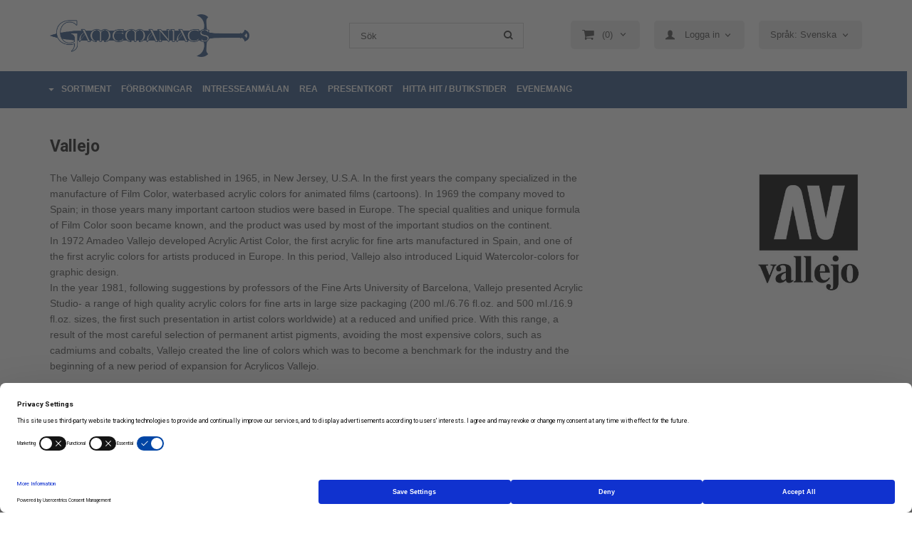

--- FILE ---
content_type: text/html; charset=ISO-8859-1
request_url: https://www.gamemaniacs.se/brand.html/vallejo?Pagenum=6&Pagerows=36
body_size: 20673
content:
<!DOCTYPE html>
<html lang="sv">
    <head>
        
    
    <link rel="canonical" href="https://www.gamemaniacs.se/brand.html/vallejo?Pagenum=6" />

    

    
        <link rel="prev" href="https://www.gamemaniacs.se/brand.html/vallejo?Pagenum=5" />
    

    
        <link rel="next" href="https://www.gamemaniacs.se/brand.html/vallejo?Pagenum=7" />
    
    <!--/* Set facebook stuff */-->
    <meta property="og:type" content="website" />
    <meta property="og:title" content="Vallejo" />
    <meta property="og:description" content="" />
    <meta property="og:url" content="https://www.gamemaniacs.se/brand.html/vallejo?Pagenum=6"/>
    
    
    <meta property="og:image" content="https://lh3.googleusercontent.com/Hp_k302P40RGofAFPQRmJiDxqSJmJwhEkfhvg5aOwvA5bKlaGFgju5BBA-sSm6-9Sds2xaBheCg4ZDEzw0-elrq5lu1lY3cm=rw-l80-w510-h585" />
    
    <meta property="og:image:width" content="510" />
    
    
    <meta property="og:image:height" content="585" />
    
    
<!--[if lt IE 9]>
    <script src="/__SYS__/js/html5shiv.js"></script>
<![endif]-->





<!-- Google Tag Manager -->
<script>(function(w,d,s,l,i){w[l]=w[l]||[];w[l].push({'gtm.start':
new Date().getTime(),event:'gtm.js'});var f=d.getElementsByTagName(s)[0],
j=d.createElement(s),dl=l!='dataLayer'?'&l='+l:'';j.async=true;j.src=
'https://www.googletagmanager.com/gtm.js?id='+i+dl;f.parentNode.insertBefore(j,f);
})(window,document,'script','dataLayer','GTM-PC95Z2Z4');</script>
<!-- End Google Tag Manager -->


<!-- Global site tag (gtag.js) - Google Analytics -->
<script async src="https://www.googletagmanager.com/gtag/js?id=G-HM3QJSFZ7Q"></script>
<script>
  window.dataLayer = window.dataLayer || [];
  function gtag(){dataLayer.push(arguments);}
  gtag('js', new Date());

  gtag('config', 'G-HM3QJSFZ7Q');
</script>




<script type="text/javascript">
var _ShopSettings={'language':'sv'};

var _UserSettings={
  'customer_id':'0',
  'login':'',
  'customer_key':'b44b82a4bc6c35f6ad5e9fceefef9509c17fba74'
};

/**
 * If browser back button was used, flush cache
 * This ensures that user will always see an accurate, up-to-date view based on their state
 * Prevents issues with Safari
 */
(function () {
	window.onpageshow = function(event) {
		if (event.persisted) {
			window.location.reload();
		}
	};
})();
</script>

<meta http-equiv="Content-Type" content="text/html; charset=iso-8859-1" />


<script type="text/javascript" src="/__SYS__/js/compiled1b.js?release_version=1.14" ></script>
<script data-cookieconsent="ignore" type="text/javascript" src="/__SYS__/js/compiled2b.js?release_version=1.14" ></script>
<script type="text/javascript" src="/__SYS__/js/compiled3b.js?release_version=1.14" ></script>
<script type="text/javascript" src="/__SYS__/js/compiled4b.js?release_version=1.14" ></script>
<script type="text/javascript" src="/__SYS__/js/compiled5b.js?release_version=1.14" ></script>
<script type="text/javascript" src="/__SYS__/js/compiled6b.js?release_version=1.14" ></script>
<script type="text/javascript" src="/__SYS__/js/compiled7b.js?release_version=1.14" ></script>
<script type="text/javascript" src="/__SYS__/js/compiled8b.js?release_version=1.14" ></script>
<script type="text/javascript" src="/__SYS__/js/compiled9b.js?release_version=1.14" ></script>




<script type="text/javascript" data-cfasync="false" src="/__SYS__/SE-rs-util.html?release_version=1.14"></script>
<!-- $usedRecaptcha -->





<!-- Normal, not faceboxed -->

<script type="application/ld+json">{"@type":"CollectionPage","name":"Vallejo","@context":"http://schema.org"}</script>
    <title>Vallejo - Gamemaniacs</title>
    <meta name="description" content="" />
    <meta name="keywords" content="" />
    


    
    



<!-- Responsive template -->
<meta name="viewport" content="width=device-width, initial-scale=1, maximum-scale=1, user-scalable=no" />

<link type="text/css" rel="stylesheet" href="/rs-MyStyle.scss?release_version=1.14&ver=3824" />

<script type="text/javascript" src="/__SYS__/jquery/select2.min.js" ></script>
<link type="text/css" rel="stylesheet" href="/__SYS__/jquery/select2.min.css" />



    <!-- RSS Feeds -->
    
            <link rel="alternate" type="application/rss+xml" title="" href="https://www.gamemaniacs.se/__SYS__/newsfeed-rss.html?tag=main" />
        

    
    <script type="text/javascript">
    //<![CDATA[

    $(document).ready(function(){
    $('.javascript_only').show();
    $('.no_javascript').hide();

    if ($('#content').length && $('#footer').length) {
        if( $('#content').length > 0 ) {
            s = $(window).innerHeight() - $('#footer').position().top - $('#footer').outerHeight();
            h = $('#content').outerHeight() + s -10;
            if(h>1 && s>1) {
                $('#content').height(h);
            }
        }
    }
    });
     //]]>

    $.ajaxSetup ({
        // Disable caching of AJAX responses */
        cache: false
    });


    </script>
    

<meta name="google-site-verification" content="KPdzK4JOS9FOl8AgIUTUk--r4vggXq82q9jh8rxNbPo" />
<meta name="facebook-domain-verification" content="23usw1kflgdnjkl6fnqtarprumh034" />


 <!-- REQUEST_FROM_FACEBOX -->


<!--Font icons for neh-->
<link type="text/css" rel="stylesheet" href="/__SYS__/TEMPLATE_CSS/fonticons-neh/download.css?release_version=1.14" />

<!--Google fonts-->
<link href='//fonts.googleapis.com/css?family=Roboto:400,400italic,700,700italic' rel='stylesheet' type='text/css'>



<script>
$(document).ready(function() {

        handleFeedbackMessage();
        ajaxAddToCart({'replaceButtonText':1});

        mobilmenu('js_top-icon','js_top-show-sm-xs','js_top-show-container');

        $('.wrapper-top-small-topmenu').click(function(){
            var menu_icon=$(this);

            $('.wrapper-top-small-topmenu-show').each(function(){
                var container=$(this);
                if(container.html().trim()==''){
                    container.load('/',{'RUN_INCLUDE':'rs/rs-cmsmenu-top.htm','mobilemenu':1},function(){
                        container.toggleClass('hidden-xs');
                        container.toggleClass('hidden-sm');
                        container.find('.topmenu').removeClass('topmenu');
                    });
                }else{
                    container.toggleClass('hidden-xs');
                    container.toggleClass('hidden-sm');
                }
            });
        });

        handleWrappers();
        dynamicFaq.load();
        cartSetHeaderNumber();
        $(function () {
          $('[data-toggle="tooltip"]').tooltip()
        })

        // Menu
        //Sticky menu and cart in header
        var sticky_middle = $('.wrapper-middle').offset().top;

        stickyNav(sticky_middle);
        $(window).scroll(function() {
            stickyNav(sticky_middle);
        });



        $('.fn-carousel-ul').each(function(){
          var obj=$(this);
              var carousel_col=obj.attr('data-columns');
              carousel_col=carousel_col||4;

              obj.slick({
              infinite: true,
              speed: 300,
              slidesToShow: parseInt(carousel_col),
              slidesToScroll: parseInt(carousel_col),
              arrows: true,
              prevArrow: obj.parent().find('.slick-prev'),
              nextArrow: obj.parent().find('.slick-next'),
              responsive: [
                {
                  breakpoint: 1024,
                  settings: {
                    slidesToShow: 3,
                    slidesToScroll: 3,
                    infinite: true,
                  }
                },
                {
                  breakpoint: 600,
                  settings: {
                    slidesToShow: 2,
                    slidesToScroll: 2
                  }
                },
                {
                  breakpoint: 480,
                  settings: {
                    slidesToShow: 1,
                    slidesToScroll: 1
                  }
                }
                // You can unslick at a given breakpoint now by adding:
                // settings: "unslick"
                // instead of a settings object
              ]
            });
        });

    });
</script>

<script type="text/javascript">
   $(document).ready(function(){
       $(".tabs").each(function(){
           addTabs($(this),"");
       });
       
   });
</script>



<script src="/customIncludes/7ecf22ff274956d72ae4bd85544e7b1e.js"></script>

<!-- TrustBox script -->
<script type="text/javascript" src="//widget.trustpilot.com/bootstrap/v5/tp.widget.bootstrap.min.js" async></script>
<!-- End TrustBox script -->
<script>
    $(document).ready(function(){
        popupWindow();
    });
</script>

    </head>
    
    <body class="body-brand ">
        <!-- Google Tag Manager (noscript) -->
<noscript><iframe src="https://www.googletagmanager.com/ns.html?id=GTM-PC95Z2Z4"
height="0" width="0" style="display:none;visibility:hidden"></iframe></noscript>
<!-- End Google Tag Manager (noscript) -->





<!--This id/class is being used for all the popups-->
<div class="js_fn-popup-overlay" id="standardoverlay"></div>
<!---->

<div class="wrapper">

   <!--[if lt IE 9]>
    <div class="msg-error">
        Det verkar som att ni använder en föråldrad webbläsare. Vi rekommenderar därför att ni uppgraderar den för att sajten ska fungera korrekt. Om ni använder Windows XP och därför inte kan uppgradera Internet Explorer, så kan ni byta webbläsare till Google Chrome eller Mozilla Firefox.
    </div>
    <![endif]-->

    <header>
        <div class="wrapper-top">
            

 



 
<div class="VerticalContainer LayoutContainer  hidden-xs hidden-sm containerlevel1 block_zC4rVrj6ZRhvA42c6kg xs-pt-0 xs-pr-0 xs-pb-0 xs-pl-0 sm-pt-0 sm-pr-0 sm-pb-0 sm-pl-0 md-pt-0 md-pr-0 md-pb-0 md-pl-0 gm-header">
<div class="VerticalContainer LayoutContainer  hidden-xs hidden-sm containerlevel2 block_ASPe2lInhboxfTZh6TFX xs-pt-0 xs-pr-0 xs-pb-0 xs-pl-0 sm-pt-0 sm-pr-0 sm-pb-0 sm-pl-0 md-pt-20 md-pr-0 md-pb-0 md-pl-0 container">
<div class="LayoutWrapper"><div class="HorizontalContainer LayoutContainer level3 row containerlevel3 block_ADBq7DVhGi3dCPYGkxKp row containerlevel3 block_ADBq7DVhGi3dCPYGkxKp xs-pt-0 xs-pr-0 xs-pb-0 xs-pl-0 sm-pt-0 sm-pr-0 sm-pb-0 sm-pl-0 md-pt-0 md-pr-0 md-pb-0 md-pl-0"><div class="LayoutWrapper"><div class="VerticalContainer LayoutContainer  col-xs-4 col-sm-4 col-md-4 col-md-4 col-xs-4 col-sm-4 col-md-4 col-md-4 hidden-xs hidden-sm containerlevel4 block_WSVMMN xs-pt-0 xs-pr-0 xs-pb-0 xs-pl-0 sm-pt-0 sm-pr-0 sm-pb-0 sm-pl-0 md-pt-0 md-pr-0 md-pb-0 md-pl-0">

<!-- BEGIN responsive/shoplogo.htm -->
<div class="ml  ml-shoplogo     md-align-center lg-align-center            md-pt-0 md-pr-20 md-pb-20 md-pl-0">

    <a href="/" class="hidden-xs hidden-sm"><img src="https://lh3.googleusercontent.com/JPAfMoD70SIyR8btXje2elbosRmSszkn6XT8yux8RIIQIGPlu7EVfWCGHRFr9VaQQpV0VX70rPvd0jF6jQLk5J1NtjJOiCuLbg=rw-l80-w1000-h500-nu" alt="Gamemaniacs" class="img-responsive" /></a>

    
    <a href="/" class="hidden-md hidden-lg"><img src="https://lh3.googleusercontent.com/JPAfMoD70SIyR8btXje2elbosRmSszkn6XT8yux8RIIQIGPlu7EVfWCGHRFr9VaQQpV0VX70rPvd0jF6jQLk5J1NtjJOiCuLbg=rw-l80-w1000-h500-nu" alt="Gamemaniacs" class="img-responsive" /></a>
    

    

</div>

<div style="clear: both;"></div>
<!-- END responsive/shoplogo.htm -->
</div>

<div class="VerticalContainer LayoutContainer  col-xs-4 col-sm-4 col-md-3 col-md-3 col-xs-4 col-sm-4 col-md-3 col-md-3 hidden-xs hidden-sm containerlevel4 block_40b6Rq xs-pt-0 xs-pr-0 xs-pb-0 xs-pl-0 sm-pt-0 sm-pr-0 sm-pb-0 sm-pl-0 md-pt-14 md-pr-0 md-pb-0 md-pl-0">

<!-- BEGIN responsive/mini-search.htm -->

<div class="ml  ml-search-mini  js_top-show-md     md-align-left lg-align-left            md-pt-0 md-pr-40 md-pb-0 md-pl-40">

    <div class="ml-box-title">
      Sök
    </div>

    <div class="ml-search-mini-icon-sticky js-ml-search-mini-icon-sticky">
        <i class="iconset iconset-search-btb"></i>
    </div>

    <div class="ml-search-mini-table">

    <form action="/search.html" method="get" name="SearchForm">
        <input type="hidden" name="SEARCH" value="1" />
                
                <div class="ml-search-mini-table-td  ml-search-mini-table-td-falt">
                    <input type="text" name="Search_Text" id="Search_Text" 
                       placeholder="Sök" 
                       class="falt   md-align-left lg-align-left" 
                    onkeyup="search_suggest(this,'/search.html','Search_Text', event,['Varumärken','Kategorier','Produkter'])" autocomplete="off"
                    />
                    <i onclick="$(this).closest('form').submit();" class="iconset iconset-search-btb  iconset-hide"></i>
                    <i class="iconset iconset-close js-ml-search-mini-icon-sticky-close"></i>
                    
                    <button type="submit" class="button-hide" name="SEARCH" id="search_button"><i onclick="$(this).closest('form').submit();" class="iconset iconset-search-btb  iconset-hide"></i></button>
                </div>

                

                <div class="ml-search-mini-table-td  ml-search-mini-table-td-btn">
                    <button type="submit" name="SEARCH" id="search_button" class="button">
                        <i onclick="$(this).closest('form').submit();" class="iconset iconset-search-btb  iconset-hide"></i>
                    </button>
                </div>        
    </form>
    </div>
            
</div>

<div style="clear: both;"></div>

<script>
    //Sticky search dropdown
    $(document).ready(function() {
        searchMiniSticky();
    });
</script>


<!-- END responsive/mini-search.htm -->
</div>

<div class="VerticalContainer LayoutContainer  col-xs-4 col-sm-4 col-md-5 col-md-5 col-xs-4 col-sm-4 col-md-5 col-md-5 hidden-xs hidden-sm containerlevel4 block_B7yZwwZY5t2rt8qDv3rj xs-pt-0 xs-pr-0 xs-pb-0 xs-pl-0 sm-pt-0 sm-pr-0 sm-pb-0 sm-pl-0 md-pt-9 md-pr-0 md-pb-0 md-pl-0 last">
<div class="HorizontalContainer LayoutContainer level1 row containerlevel5 block_A8k91GBPOjpDu766eiSo row containerlevel5 block_A8k91GBPOjpDu766eiSo xs-pt-0 xs-pr-0 xs-pb-0 xs-pl-0 sm-pt-0 sm-pr-0 sm-pb-0 sm-pl-0 md-pt-0 md-pr-0 md-pb-0 md-pl-0"><div class="LayoutWrapper"><div class="VerticalContainer LayoutContainer  col-xs-12 col-sm-12 col-md-12 col-md-12 col-xs-12 col-sm-12 col-md-12 col-md-12 hidden-xs hidden-sm containerlevel6 block_zTJulu xs-pt-0 xs-pr-0 xs-pb-0 xs-pl-0 sm-pt-0 sm-pr-0 sm-pb-0 sm-pl-0 md-pt-0 md-pr-0 md-pb-0 md-pl-0 gm-cart-and-login last">
<div class="js_load-container UPDATE_CART" data-reload="ppe-AYW8dIfAcqXuq0IIg6tN-cart-mini-top.htm">

 

<!-- BEGIN responsive/cart-mini-top.htm -->
<div class="ml  ml-cart-top  js_top-show-md js_cart-blink CART_EMPTY    md-align-left lg-align-left            md-pt-0 md-pr-0 md-pb-20 md-pl-0">

    <div class="ml-box-title">Kundvagn</div>

    <div class="ml-cart-top-link  ">
        
        	<a rel="nofollow"><span class="ml-cart-top-link-number">(0)</span></a>
        
    </div>

    <!---dropdown-->
    
        <div class="ml-cart-top-dropdown-container">
            <div class="ml-cart-top-dropdown   md-align-left lg-align-left">

                <div class="ml-cart-top-dropdown-row-container">
                  
                  

                </div><!--ml-cart-top-dropdown-row-container ends-->

                    

                    <div class="ml-cart-top-dropdown-shipping-container">

                        
                            <div class="ml-cart-top-dropdown-shipping">
                                Frakt: <span>Ej valt</span>
                            </div>
                        

                        
                        <div class="ml-cart-top-dropdown-sum">
                            
                                    Totalt inkl frakt & moms / Total sum including shipping:
                                
                                <span class="ml-cart-top-dropdown-sum-price">0,00 kr SEK</span>
                            
                        </div>
                        


                      

                      <div style="clear: both;"></div>

                    
                            
                    


                    <div class="ml-cart-top-dropdown-buttons">
                        <input name="Close" type="button" class="button" value="Hide" onclick="MiniCartClose($('.ml-cart-top-dropdown-container'));" />

                        <input name="Cart" type="button" class="button  button-color" value="Kassan / Checkout" onclick="window.open('https://www.gamemaniacs.se/cart.html','_self')" />
                    </div>

                </div><!--ml-cart-top-dropdown-shipping-container ends-->

            </div><!--ml-cart-top-dropdown ends-->

            <div style="clear: both;"></div>

            <script type="text/javascript">
            $('.javascript_only').show();

            //Mini cart add class open to dropdown
            miniCartDropdownOpen();

            /*backward compability*/
            if(!cartESCTrigger){
                var cartESCTrigger = function (e){
                    if (e.keyCode == 27) {
                        MiniCartClose($('.ml-cart-top'));
                    }   // esc
                }
            }

            $(document).unbind('keyup',cartESCTrigger)
            $(document).keyup(cartESCTrigger);
            </script>
        </div><!--ml-cart-top-dropdown-container ends-->
    


</div>

<!-- END responsive/cart-mini-top.htm -->
</div>
<!-- BEGIN responsive/customerinfo-mini.htm -->






<div style="clear: both;"></div>



<!-- END responsive/customerinfo-mini.htm -->

<!-- BEGIN responsive/customer-login-layout.htm -->


     <div class="ml  ml-login-box  js_topshow-md     md-align-left lg-align-left            md-pt-0 md-pr-0 md-pb-20 md-pl-0" id="login-box">

          <div class="js_toggle-click-noeffect  ml-login-box-click">
               <a >Logga in</a>
          </div>

          <div class="js_toggle-hide  ml-login-box-container">
               <div class="ml  ml-login-box-content  js_top-show-md   md-align-left lg-align-left">

                    <div class="ml-box-title">Logga in</div>
                 
                    <form method="post" action="https://www.gamemaniacs.se/brand.html/vallejo">
                         
                              <input type="hidden" name="GOTO" value="customer.html" />
                         
                         <input type="hidden" name="RETUR" value="" />

                         <input type="text" class="falt" name="login" id="login" placeholder="Användarnamn" required />
                         <span style="position: relative; display: block;">
                              <input type="password" class="falt form-password" name="password" id="password" placeholder="Lösenord" />
                              <i onclick="showPassword($(this), 'password')" class="show-password-icon icon icon-eye"></i>
                         </span>
                         
                         <input type="submit" class="button  button-color" value="Logga in" name="CUSTOMER_LOGIN" />
                    </form>

                    <div class="ml-login-box-content-register">
                         <a href= "/customer.html?LOGOUT=1&GOTO=/customer.html?password=1" rel="nofollow">Glömt lösenordet?</a>
                         
                              <br/> <a href="/customer.html?LOGOUT=1&GOTO=/customer.html?register=1" rel="nofollow">Registrera dig</a> 
                         
                    </div>

                    <div style="clear:both;"></div>

                    

               </div><!--ml-login-box-content ends-->
          </div><!--ml-login-box-container ends-->
          

          <div style="clear: both;"></div>
     </div><!--ml-login-box ends-->




<!-- END responsive/customer-login-layout.htm -->

<!-- BEGIN responsive/language-selector.htm -->
<section class="ml  ml-language-selector  js_top-show-md     md-align-left lg-align-left            md-pt-0 md-pr-0 md-pb-20 md-pl-0">
    <form method="post">
        <input type="hidden" name="SET_PREFS" value="1">
        <input type="hidden" name="GOTO" value="/brand.html/vallejo?Pagenum=6&Pagerows=36">


        
        <div class="ml-box-title">Språk / Language</div>
        <div class="ml-language-selector-select">
            <select name="language" class="js-ml-language" onchange="ls_ch_lang(this)">
            
            <option value="sv"
                    selected
                    >Språk: Svenska</option>
            
            <option value="en"
                    
                    >Language: English</option>
            
            </select>
        </div>        
        
    </form>
    <div style="clear: both;"></div>
</section>

<div style="clear: both;"></div>

<script>
    function ls_ch_lang(el)
    {
        $(el).parents("form:first").submit();
    }

    //Select2 for language selector
    function mlLanguageSelector() {
        $(".js-ml-language").select2({
            //Hide search in select2
            minimumResultsForSearch: Infinity,
        });
    }

    mlLanguageSelector();

</script>

<!-- END responsive/language-selector.htm -->
</div>

<div class="clearfix visible-lg-block visible-xs-block visible-md-block visible-sm-block "></div></div><!--LayoutWrapper--></div><div style="clear:both;"></div></div>

<div class="clearfix visible-xs-block visible-lg-block visible-md-block visible-sm-block "></div></div><!--LayoutWrapper--></div><div style="clear:both;"></div></div><!--LayoutWrapper--></div>

<div class="HorizontalContainer LayoutContainer level2 row containerlevel2 block_AsJq2M6IbRlFDG7615xl row containerlevel2 block_AsJq2M6IbRlFDG7615xl xs-pt-0 xs-pr-0 xs-pb-0 xs-pl-0 sm-pt-0 sm-pr-0 sm-pb-0 sm-pl-0 md-pt-0 md-pr-0 md-pb-0 md-pl-0 container-fluid"><div class="LayoutWrapper"><div class="VerticalContainer LayoutContainer  hidden-xs hidden-sm hidden-md hidden-lg hidden-xs hidden-sm hidden-md hidden-lg hidden-xs hidden-sm containerlevel3 block_ONdcUk xs-pt-0 xs-pr-0 xs-pb-0 xs-pl-0 sm-pt-0 sm-pr-0 sm-pb-0 sm-pl-0 md-pt-0 md-pr-0 md-pb-0 md-pl-0">
&nbsp;</div>

<div class="VerticalContainer LayoutContainer  hidden-xs hidden-sm hidden-md hidden-lg hidden-xs hidden-sm hidden-md hidden-lg hidden-xs hidden-sm containerlevel3 block_eow19h xs-pt-0 xs-pr-0 xs-pb-0 xs-pl-0 sm-pt-0 sm-pr-0 sm-pb-0 sm-pl-0 md-pt-0 md-pr-0 md-pb-0 md-pl-0 last">
&nbsp;</div>

</div><!--LayoutWrapper--></div><div style="clear:both;"></div>
<!-- BEGIN responsive/commonlib-module-menu-horisontalstack.htm -->
<div class="ml-topmenu                    ">
    <div class="container">
        <div class="row">
            <div class="col-xs-12  col-sm-12  col-md-12">
        
                <ul id="nav">
                    <li class="commonlib-menu-li">
                        <a href="javascript:void(0);" id="commonlib-menu-link">SORTIMENT</a>
                        <div id="commonlib-menu-overlay"></div>
                        <div id="commonlib-menu">
                            <div class="commonlib-menu-left col-xs-7">
                            
                                <div class="commonlib-menu-column col-xs-4" id="commonlib-menu-column-0" data-level="0">
                                
                                    <a href="/category.html/forbokningar" class="commonlib-menu-link commonlib-menu-top-category commonlib-menu-link-0 has-submenu" data-cid="659" data-level="0" id="commonlib-menu-link-659" onmouseover="commonlib_menu_horisontalstack_mouseover($(this),1);">HETA FÖRBOKNINGAR</a>
                                
                                    <a href="/category.html/huvudvarugrupp-ett" class="commonlib-menu-link commonlib-menu-top-category commonlib-menu-link-0 has-submenu" data-cid="5" data-level="0" id="commonlib-menu-link-5" onmouseover="commonlib_menu_horisontalstack_mouseover($(this),1);">FIGURSPEL</a>
                                
                                    <a href="/category.html/bradspel" class="commonlib-menu-link commonlib-menu-top-category commonlib-menu-link-0 has-submenu" data-cid="24" data-level="0" id="commonlib-menu-link-24" onmouseover="commonlib_menu_horisontalstack_mouseover($(this),1);">BRÄDSPEL / SÄLLSKAPSSPEL</a>
                                
                                    <a href="/category.html/kortspel" class="commonlib-menu-link commonlib-menu-top-category commonlib-menu-link-0 has-submenu" data-cid="27" data-level="0" id="commonlib-menu-link-27" onmouseover="commonlib_menu_horisontalstack_mouseover($(this),1);">KORTSPEL</a>
                                
                                    <a href="/category.html/rollspel" class="commonlib-menu-link commonlib-menu-top-category commonlib-menu-link-0 has-submenu" data-cid="29" data-level="0" id="commonlib-menu-link-29" onmouseover="commonlib_menu_horisontalstack_mouseover($(this),1);">ROLLSPEL</a>
                                
                                    <a href="/category.html/pussel" class="commonlib-menu-link commonlib-menu-top-category commonlib-menu-link-0 has-submenu" data-cid="28" data-level="0" id="commonlib-menu-link-28" onmouseover="commonlib_menu_horisontalstack_mouseover($(this),1);">PUSSEL</a>
                                
                                    <a href="/category.html/farg-och-penslar" class="commonlib-menu-link commonlib-menu-top-category commonlib-menu-link-0 has-submenu" data-cid="47" data-level="0" id="commonlib-menu-link-47" onmouseover="commonlib_menu_horisontalstack_mouseover($(this),1);">FÄRG, SPRAY OCH PENSLAR</a>
                                
                                    <a href="/category.html/tarningar" class="commonlib-menu-link commonlib-menu-top-category commonlib-menu-link-0 has-submenu" data-cid="45" data-level="0" id="commonlib-menu-link-45" onmouseover="commonlib_menu_horisontalstack_mouseover($(this),1);">TÄRNINGAR</a>
                                
                                    <a href="/category.html/terrang--landskap" class="commonlib-menu-link commonlib-menu-top-category commonlib-menu-link-0 has-submenu" data-cid="30" data-level="0" id="commonlib-menu-link-30" onmouseover="commonlib_menu_horisontalstack_mouseover($(this),1);">TERRÄNG & LANDSKAP</a>
                                
                                    <a href="/category.html/tillbehor" class="commonlib-menu-link commonlib-menu-top-category commonlib-menu-link-0 has-submenu" data-cid="371" data-level="0" id="commonlib-menu-link-371" onmouseover="commonlib_menu_horisontalstack_mouseover($(this),1);">TILLBEHÖR</a>
                                
                                    <a href="/category.html/presentkort" class="commonlib-menu-link commonlib-menu-top-category commonlib-menu-link-0" data-cid="603" data-level="0" id="commonlib-menu-link-603" onmouseover="commonlib_menu_horisontalstack_mouseover($(this),0);">Presentkort</a>
                                
                                </div>
                                
                            </div>
                            <div class="col-xs-5 commonlib-menu-right">
                                <h2> Utvalda produkter </h2>
                                <div id="commonlib-menu-right">   
                                </div>
                            </div>
                        </div>
                    </li>
                    
  	
  











	
	<li class="level0 "><a href="/category.html/forbokningar"  title="FÖRBOKNINGAR" >FÖRBOKNINGAR</a>

		

	</li>
	









  	
  
		<li class="level0 "><a href="/newsitem.html/fa-nya-produkter-i-tid"  >INTRESSEANMÄLAN</a></li>
	



















  	
  

	<li class="level0 "><a href="https://www.gamemaniacs.se/category.html?SHOW=campaign" title="REA"  >REA</a></li>



















  	
  











	
	<li class="level0 "><a href="/category.html/presentkort"  title="PRESENTKORT" >PRESENTKORT</a>

		

	</li>
	









  	
  










	<li class="level0 "><a href="/butik.html" title="Hitta till butiken på Rörstrandsområdet i Lidköping"  >HITTA HIT / BUTIKSTIDER</a></li>










  	
  
		<li class="level0 "><a href="/newsitem.html/evenemangsschema-gamemaniacs"  >EVENEMANG</a></li>
	





















                </ul>
        
            </div>
        </div>
    </div>

    <div style="clear: both;"></div>

</div><!--ml-topmenu-->

<div style="clear: both;"></div>



            <div style="clear: both;"></div>



<!-- END responsive/commonlib-module-menu-horisontalstack.htm -->
<div style="clear:both;"></div>

<div class="ml  ml-text-descr  ml-textblock  js_top-show-md     md-align-left lg-align-left            md-pt-0 md-pr-0 md-pb-0 md-pl-0">
    <link type="text/css" rel="stylesheet" href="https://www.gamemaniacs.se/dokument/gm-custom.css" />
</div>

<div style="clear:both;"></div><div style="clear:both;"></div>

<div class="ml  ml-text-descr  ml-textblock  js_top-show-md     md-align-left lg-align-left            md-pt-0 md-pr-0 md-pb-0 md-pl-0">
    <script type="text/javascript">
var retries = 10;
var interval = 200;
var onAddWishLoad = function() {};
onAddWishLoad = function(callback) {
  if (window.ADDWISH_PARTNER_NS !== undefined &&
  window.ADDWISH_PARTNER_NS.events !== undefined &&
  window.ADDWISH_PARTNER_NS.events._triggered !== undefined &&
  window.ADDWISH_PARTNER_NS.events._triggered.indexOf('user_avail') !== -1) {
    callback();
  } else {
    retries--;
    if (retries > 0) { setTimeout(function() { onAddWishLoad(callback); }, interval); }
  }
};
$(document).ready(function() {
  onAddWishLoad(function() {
    var searchInput = $('.aw-search-input-desktop')[0];
    if (searchInput) { searchInput.focus(); }
  });

  $('.js_mobile-search').on('click', function() {
    var searchInput = $('.aw-search-form-mobile .ml-search-mini-table-td-falt > input')[0];
    if (searchInput) { searchInput.focus(); }
  });
});
</script>
</div>

<div style="clear:both;"></div></div>




            

 



 
<div class="VerticalContainer LayoutContainer  hidden-md hidden-lg containerlevel1 block_dst7To xs-pt-0 xs-pr-0 xs-pb-0 xs-pl-0 sm-pt-0 sm-pr-0 sm-pb-0 sm-pl-0 md-pt-0 md-pr-0 md-pb-0 md-pl-0">
<div class="HorizontalContainer LayoutContainer level4 row containerlevel2 block_Av1YaTg8CNMryjOnXwcV row containerlevel2 block_Av1YaTg8CNMryjOnXwcV"><div class="LayoutWrapper"><div class="VerticalContainer LayoutContainer  col-xs-3 col-sm-3 col-md-3 col-lg-3 col-xs-3 col-sm-3 col-md-3 col-lg-3 hidden-md hidden-lg containerlevel3 block_PCNtfu xs-pt-0 xs-pr-0 xs-pb-0 xs-pl-0 sm-pt-0 sm-pr-0 sm-pb-0 sm-pl-0 md-pt-0 md-pr-0 md-pb-0 md-pl-0">

<!-- BEGIN responsive/mini-search-smallver.htm -->


<div class="js_top-icon  ml-search-mini-icon js_mobile-search    " data-menuclass="ml-search-mini" >
    <i class="iconset  iconset-search-btb"></i>

    <div class="js_top-icon-text">
        Sök
    </div>

</div>

<div class="ml  ml-search-mini  js_top-show-sm-xs    ">

    <div class="ml-box-title">
      Sök
    </div>

    <div class="ml-search-mini-table">

    <form action="/search.html" method="get" name="SearchForm">
        <input type="hidden" name="SEARCH" value="1" />
                
                <div class="ml-search-mini-table-td  ml-search-mini-table-td-falt">
                    <input type="text" name="Search_Text" id="Search_Text" 
                       placeholder="Sök" 
                       class="falt" 
                    onkeyup="search_suggest(this,'/search.html','Search_Text', event,['Varumärken','Kategorier','Produkter'])" autocomplete="off"
                    /><i class="iconset iconset-search-btb  iconset-hide"></i>

                    <button type="submit" class="button-hide" name="SEARCH" id="search_button"><i class="iconset iconset-search-btb"></i></button>
                </div>

                

                <div class="ml-search-mini-table-td  ml-search-mini-table-td-btn">
                    <button type="submit" name="SEARCH" id="search_button" class="button">
                        <i class="iconset iconset-search-btb"></i>
                    </button>
                </div>        
    </form>
    </div>
            
</div>
<div style="clear: both;"></div> 



   
<!-- END responsive/mini-search-smallver.htm -->
</div>

<div class="VerticalContainer LayoutContainer  col-xs-3 col-sm-3 col-md-3 col-lg-3 col-xs-3 col-sm-3 col-md-3 col-lg-3 hidden-md hidden-lg containerlevel3 block_8cGLJc xs-pt-0 xs-pr-0 xs-pb-0 xs-pl-0 sm-pt-0 sm-pr-0 sm-pb-0 sm-pl-0 md-pt-0 md-pr-0 md-pb-0 md-pl-0">

<!-- BEGIN responsive/customer-login-profile-small.html -->




     <div class="js_top-icon  ml-login-box-smallver-icon    " data-menuclass="ml-login-box-smallver">
          <i class="iconset  iconset-user-glyphicon"></i>

         <div class="js_top-icon-text">
             <a >Logga in</a>
         </div>
     </div>


     <div class="ml  ml-login-box-smallver  js_top-show-sm-xs   " id="login-box">

          <div class="ml-box-title">Logga in</div>
       
          <div class="ml-login-box-smallver-content">
              <form method="post" action="https://www.gamemaniacs.se/brand.html/vallejo">
                   
                        <input type="hidden" name="GOTO" value="customer.html" />
                   
                   <input type="hidden" name="RETUR" value="" />

                   <input type="text" class="falt" name="login" id="login" placeholder="Användarnamn" required />

                   <span style="position: relative;">
                    <input type="password" class="falt form-password" name="password" id="password" placeholder="Lösenord" />
                         <i onclick="showPassword($(this), 'password')" class="show-password-icon icon icon-eye"></i>
                    </span>
                   <input type="submit" class="button  button-color" value="Logga in" name="CUSTOMER_LOGIN" />
              </form>

              <div class="ml-login-box-smallver-register">
                   <a href= "/customer.html?LOGOUT=1&GOTO=/customer.html?password=1" rel="nofollow">Glömt lösenordet?</a> <br/> <a href="/customer.html?LOGOUT=1&GOTO=/customer.html?register=1" rel="nofollow">Registrera dig</a> 
              </div>
          </div>

          <div style="clear: booth;"></div>

          

          <div style="clear: booth;"></div>

     </div><!--ml-login-box-smallver ends-->












<div style="clear: both;"></div>



<!-- END responsive/customer-login-profile-small.html -->
</div>

<div class="VerticalContainer LayoutContainer  col-xs-3 col-sm-3 col-md-3 col-lg-3 col-xs-3 col-sm-3 col-md-3 col-lg-3 hidden-md hidden-lg containerlevel3 block_t5B8uh xs-pt-0 xs-pr-0 xs-pb-0 xs-pl-0 sm-pt-0 sm-pr-0 sm-pb-0 sm-pl-0 md-pt-0 md-pr-0 md-pb-0 md-pl-0">
<div class="js_load-container UPDATE_CART" data-reload="ppe-AAhMOTudZ2MvBHlo3inE-cart-mini-top-smallver.htm">

 

<!-- BEGIN responsive/cart-mini-top-smallver.htm -->
<div class="js_top-icon  ml-cart-top-smallver-icon    " data-menuclass="ml-cart-top-smallver">
  <i class="iconset  iconset-shopping-cart-fa"></i>
    <div class="ml-cart-top-smallver-icon-status">
        
        0
        
    </div>

    <div class="js_top-icon-text">
        Kundvagn
    </div>
</div>

<div class="ml  ml-cart-top-smallver  js_top-show-sm-xs  CART_EMPTY                  ">

    <div class="ml-box-title">Kundvagn</div>

    

    
      <div class="ml-cart-top-smallver-empty">
          <a href="https://www.gamemaniacs.se/cart.html" rel="nofollow">Kundvagnen är tom.</a>
      </div>

    

    <div class="ml-cart-top-smallver-goto">
        <a href="https://www.gamemaniacs.se/cart.html" rel="nofollow" class="button  button-color">
            Kassan / Checkout
        </a>
    </div>
</div>

<!-- END responsive/cart-mini-top-smallver.htm -->
</div></div>

<div class="VerticalContainer LayoutContainer  col-xs-3 col-sm-3 col-md-3 col-lg-3 col-xs-3 col-sm-3 col-md-3 col-lg-3 hidden-md hidden-lg containerlevel3 block_2zsv0v xs-pt-0 xs-pr-0 xs-pb-0 xs-pl-0 sm-pt-0 sm-pr-0 sm-pb-0 sm-pl-0 md-pt-0 md-pr-0 md-pb-0 md-pl-0 last">

<!-- BEGIN responsive/cms-topmenu-smallver.htm -->
<div class="js_top-icon  ml-topmenu-smallver-icon    " data-menuclass="ml-topmenu-smallver">
    <i class="iconset  iconset-menu-mdc"></i>

     <div class="js_top-icon-text">
         Meny
     </div>

</div>

<div class="ml  ml-topmenu-smallver  js_top-show-sm-xs    ">

    <div class="ml-box-title">Meny</div>

    
            <ul id="nav">
                
  	
  
		<li class="level0 "><a href="/newsitem.html/fa-nya-produkter-i-tid"  >INTRESSEANMÄLAN</a></li>
	



















  	
  











	
	<li class="level0 "><a href="/category.html/forbokningar"  title="FÖRBOKNINGAR" >FÖRBOKNINGAR</a>

		

	</li>
	









  	
  











	
	<li class="level0 "><a href="/category.html/huvudvarugrupp-ett"  title="FIGURSPEL" >FIGURSPEL</a>

		

	</li>
	









  	
  











	
	<li class="level0 "><a href="/category.html/bradspel"  title="BRÄDSPEL" >BRÄDSPEL</a>

		

	</li>
	









  	
  











	
	<li class="level0 "><a href="/category.html/rollspel"  title="ROLLSPEL" >ROLLSPEL</a>

		

	</li>
	









  	
  











	
	<li class="level0 "><a href="/category.html/kortspel"  title="KORTSPEL" >KORTSPEL</a>

		

	</li>
	









  	
  











	
	<li class="level0 "><a href="/category.html/pussel"  title="PUSSEL" >PUSSEL</a>

		

	</li>
	









  	
  











	
	<li class="level0 "><a href="/category.html/farg-och-penslar"  title="FÄRG, SPRAY OCH PENSLAR" >FÄRG, SPRAY OCH PENSLAR</a>

		

	</li>
	









  	
  











	
	<li class="level0 "><a href="/category.html/terrang--landskap"  title="TERRÄNG & LANDSKAP" >TERRÄNG & LANDSKAP</a>

		

	</li>
	









  	
  











	
	<li class="level0 "><a href="/category.html/tillbehor"  title="TILLBEHÖR" >TILLBEHÖR</a>

		

	</li>
	









  	
  











	
	<li class="level0 "><a href="/category.html/tarningar"  title="TÄRNINGAR" >TÄRNINGAR</a>

		

	</li>
	









  	
            <li class=" closed has-submenu">
  			
  				
  					<a href="#" onclick="return submenuUpdate($(this),'182','cmspage','');">PRESENTKORT</a>
  				
                          <div class="ml-topmenu-submenu" style="display:none;"><ul class="submenu182" style="display:none;" data-page="21"></ul></div>
  			   
            </li>
  	
  












	







  	
  

	<li class="level0 "><a href="https://www.gamemaniacs.se/category.html?SHOW=campaign" title="REA"  >REA</a></li>



















  	
  










	<li class="level0 "><a href="/butik.html" title="Hitta till butiken på Rörstrandsområdet i Lidköping"  >HITTA HIT</a></li>










  	
  
		<li class="level0 "><a href="/newsitem.html/evenemangsschema-gamemaniacs"  >EVENEMANG</a></li>
	





















            </ul>
    
</div><!--ml-topmenu-->






<!-- END responsive/cms-topmenu-smallver.htm -->
</div>

<div class="clearfix visible-xs-block visible-sm-block visible-md-block visible-lg-block "></div></div><!--LayoutWrapper--></div><div style="clear:both;"></div><div class="HeaderSmallContainer">
<!-- BEGIN responsive/shoplogo-smallver.htm -->
<div class="ml  ml-shoplogo-smallver xs-align-center sm-align-center     xs-pt-20 xs-pr-30 xs-pb-20 xs-pl-30 sm-pt-20 sm-pr-30 sm-pb-20 sm-pl-30    ">
    
    <a href="/"><img src="https://lh3.googleusercontent.com/JPAfMoD70SIyR8btXje2elbosRmSszkn6XT8yux8RIIQIGPlu7EVfWCGHRFr9VaQQpV0VX70rPvd0jF6jQLk5J1NtjJOiCuLbg=rw-l80-w1522-h327" alt="Gamemaniacs" class="img-responsive" /></a>
    
</div>

<div style="clear: both;"></div>

<!-- END responsive/shoplogo-smallver.htm -->
    <div style="clear: both;"></div>
</div></div>





            <div style="clear: both;"></div>
        </div>
    </header>

    <div class="js_top-show-container hidden-md hidden-lg"></div>

    <div class="wrapper-page  container">

        <div class="row">

            <div class="wrapper-leftrail  hidden-xs  hidden-sm  hidden-md hidden-lg">
                

 
            
            </div>
            
            <main class="js_content wrapper-middle  col-xs-12  col-sm-12  col-md-12">

                <div class="msg-box-container" style="display: none;">
    <ul class="msg-box  msg-box-success">
    </ul>

    <ul class="msg-box  msg-box-error">
    </ul>

    <ul class="msg-box  msg-box-info">
    </ul>

     <div class="msg-box-close">
        <i class="iconset  iconset-close"></i>
    </div>
</div>

                

 



 
<div class="VerticalContainer LayoutContainer  containerlevel1 block_ZZwPNf xs-pt-0 xs-pr-0 xs-pb-0 xs-pl-0 sm-pt-0 sm-pr-0 sm-pb-0 sm-pl-0 md-pt-0 md-pr-0 md-pb-0 md-pl-0">
<div class="HorizontalContainer LayoutContainer level1 row containerlevel2 block_AZniifgPNSGTntF62OIS row containerlevel2 block_AZniifgPNSGTntF62OIS xs-pt-0 xs-pr-0 xs-pb-0 xs-pl-0 sm-pt-0 sm-pr-0 sm-pb-0 sm-pl-0 md-pt-0 md-pr-0 md-pb-0 md-pl-0 gm-banner-row"><div class="LayoutWrapper"><div class="VerticalContainer LayoutContainer  col-xs-12 col-sm-12 col-md-12 col-lg-12 col-xs-12 col-sm-12 col-md-12 col-lg-12 containerlevel3 block_ALmL9agixKOwxQsUQGvJ xs-pt-0 xs-pr-0 xs-pb-0 xs-pl-0 sm-pt-0 sm-pr-0 sm-pb-0 sm-pl-0 md-pt-0 md-pr-0 md-pb-0 md-pl-0 last">

<!-- BEGIN responsive/slideshow.htm -->


<!-- END responsive/slideshow.htm -->

<!-- BEGIN responsive/language-selector.htm -->
<section class="ml  ml-language-selector  js_top-show-md   xs-align-left sm-align-left md-align-left lg-align-left   hidden-md hidden-lg xs-pt-0 xs-pr-0 xs-pb-20 xs-pl-0 sm-pt-0 sm-pr-0 sm-pb-20 sm-pl-0 md-pt-0 md-pr-0 md-pb-20 md-pl-0">
    <form method="post">
        <input type="hidden" name="SET_PREFS" value="1">
        <input type="hidden" name="GOTO" value="/brand.html/vallejo?Pagenum=6&Pagerows=36">


        
        <div class="ml-box-title">Språk / Language</div>
        <div class="ml-language-selector-select">
            <select name="language" class="js-ml-language" onchange="ls_ch_lang(this)">
            
            <option value="sv"
                    selected
                    >Språk: Svenska</option>
            
            <option value="en"
                    
                    >Language: English</option>
            
            </select>
        </div>        
        
    </form>
    <div style="clear: both;"></div>
</section>

<div style="clear: both;"></div>

<script>
    function ls_ch_lang(el)
    {
        $(el).parents("form:first").submit();
    }

    //Select2 for language selector
    function mlLanguageSelector() {
        $(".js-ml-language").select2({
            //Hide search in select2
            minimumResultsForSearch: Infinity,
        });
    }

    mlLanguageSelector();

</script>

<!-- END responsive/language-selector.htm -->
</div>

<div class="clearfix visible-xs-block visible-lg-block visible-md-block visible-sm-block "></div></div><!--LayoutWrapper--></div><div style="clear:both;"></div></div>



   
        

 



 
<div class="VerticalContainer LayoutContainer  containerlevel1 block_kB0ucFAIkJacBu6gZUl xs-pt-0 xs-pr-0 xs-pb-0 xs-pl-0 sm-pt-0 sm-pr-0 sm-pb-0 sm-pl-0 md-pt-0 md-pr-0 md-pb-0 md-pl-0">

<!-- BEGIN responsive/brand/brand-header.htm -->

<div class="ml  ml-title    xs-align-left sm-align-left md-align-left lg-align-left    xs-pt-0 xs-pr-0 xs-pb-20 xs-pl-0 sm-pt-0 sm-pr-0 sm-pb-20 sm-pl-0 md-pt-0 md-pr-0 md-pb-20 md-pl-0">
	<h1>Vallejo</h1>
</div>

<div style="clear:both;"></div>

<!-- END responsive/brand/brand-header.htm -->
<div class="HorizontalContainer LayoutContainer level2 row containerlevel2 block_AWf2PGAmBZ1txgIp13Xw row containerlevel2 block_AWf2PGAmBZ1txgIp13Xw xs-pt-0 xs-pr-0 xs-pb-0 xs-pl-0 sm-pt-0 sm-pr-0 sm-pb-0 sm-pl-0 md-pt-0 md-pr-0 md-pb-0 md-pl-0"><div class="LayoutWrapper"><div class="VerticalContainer LayoutContainer  col-xs-12 col-sm-8 col-md-8 col-md-8 col-xs-12 col-sm-8 col-md-8 col-md-8 containerlevel3 block_0AORR1 xs-pt-0 xs-pr-0 xs-pb-0 xs-pl-0 sm-pt-0 sm-pr-0 sm-pb-0 sm-pl-0 md-pt-0 md-pr-0 md-pb-0 md-pl-0">

<!-- BEGIN responsive/brand/brand-description.htm -->

<div style="clear:both;"></div> 

<div class="ml  ml-text-descr    xs-align-left sm-align-left md-align-left lg-align-left    xs-pt-0 xs-pr-0 xs-pb-10 xs-pl-0 sm-pt-0 sm-pr-0 sm-pb-20 sm-pl-0 md-pt-0 md-pr-0 md-pb-10 md-pl-0">
	<!--js_read-more-container-->
    <div id="ml-text-descr-scroll-to" class="js_read-more-container A6dlf5UfIo9QpBdodtDq">
        <!--Shows large product description-->
        <div class="ml-text-descr-text-conatiner ">
            <div class="ml-text-descr-text">
                <p>The Vallejo Company was established in 1965, in New Jersey, U.S.A. In the first years the company specialized in the manufacture of Film Color, waterbased acrylic colors for animated films (cartoons). In 1969 the company moved to Spain; in those years many important cartoon studios were based in Europe. The special qualities and unique formula of Film Color soon became known, and the product was used by most of the important studios on the continent.<br />In 1972 Amadeo Vallejo developed Acrylic Artist Color, the first acrylic for fine arts manufactured in Spain, and one of the first acrylic colors for artists produced in Europe. In this period, Vallejo also introduced Liquid Watercolor-colors for graphic design.<br />In the year 1981, following suggestions by professors of the Fine Arts University of Barcelona, Vallejo presented Acrylic Studio- a range of high quality acrylic colors for fine arts in large size packaging (200 ml./6.76 fl.oz. and 500 ml./16.9 fl.oz. sizes, the first such presentation in artist colors worldwide) at a reduced and unified price. With this range, a result of the most careful selection of permanent artist pigments, avoiding the most expensive colors, such as cadmiums and cobalts, Vallejo created the line of colors which was to become a benchmark for the industry and the beginning of a new period of expansion for Acrylicos Vallejo.</p>
<p>The growing popularity of waterbased acrylic colors became of interest to airbrush artists, until then working with solvent based products. With the help of these artists during the periods of trial and testing, Vallejo formulated the first acrylic colors for airbrushing in 1986. In the following years, the company began developing a range of colors-Model Color- for hobby and model painters, as well as complete lines of colors and auxiliary products for decorative arts.<br />Since the beginning in the seventies until today, the company has extended its installations several times, starting in a garage of 30 square meters, then moving to a warehouse, and finally expanding to the actual installations in 3 industrial buildings, divided into raw material storage, manufacturing and stock sections.</p>
            </div>
            
        </div>

    </div>
    <!--js_read-more-container ends-->

    
    
</div>

<div style="clear:both;"></div> 

<!-- END responsive/brand/brand-description.htm -->
</div>

<div class="clearfix visible-xs-block "></div><div class="VerticalContainer LayoutContainer  col-xs-12 col-sm-4 col-md-4 col-md-4 col-xs-12 col-sm-4 col-md-4 col-md-4 containerlevel3 block_O9N1XB xs-pt-0 xs-pr-0 xs-pb-0 xs-pl-0 sm-pt-0 sm-pr-0 sm-pb-0 sm-pl-0 md-pt-0 md-pr-0 md-pb-0 md-pl-0 last">

<!-- BEGIN responsive/brand/brand-image.htm -->

<div class="ml  ml-brand-image    xs-align-left sm-align-right md-align-right lg-align-right    xs-pt-0 xs-pr-0 xs-pb-20 xs-pl-0 sm-pt-0 sm-pr-0 sm-pb-10 sm-pl-0 md-pt-0 md-pr-0 md-pb-10 md-pl-0">
    <a href="/brand.html/vallejo">
        <img src="https://lh3.googleusercontent.com/Hp_k302P40RGofAFPQRmJiDxqSJmJwhEkfhvg5aOwvA5bKlaGFgju5BBA-sSm6-9Sds2xaBheCg4ZDEzw0-elrq5lu1lY3cm=rw-l80-w300-h300-nu" class="img-responsive" alt="Vallejo">
    </a>
</div>

<div style="clear:both;"></div>


<!-- END responsive/brand/brand-image.htm -->
</div>

<div class="clearfix visible-lg-block visible-md-block visible-sm-block visible-xs-block "></div></div><!--LayoutWrapper--></div><div style="clear:both;"></div>
<!-- BEGIN responsive/brand/brand-document.htm -->

        
    <div style="clear:both;"></div>

<!-- END responsive/brand/brand-document.htm -->

<!-- BEGIN responsive/brand/brand-link.htm -->

	<div class="ml  ml-link    xs-align-left sm-align-left md-align-left lg-align-left    xs-pt-0 xs-pr-0 xs-pb-20 xs-pl-0 sm-pt-0 sm-pr-0 sm-pb-20 sm-pl-0 md-pt-0 md-pr-0 md-pb-20 md-pl-0">
        <a href="https://acrylicosvallejo.com/en/" target="_blank">L&auml;nk till fabrikatets hemsida</a>
    </div>
    
    <div style="clear:both;"></div>

<!-- END responsive/brand/brand-link.htm -->

<!-- BEGIN responsive/brand/brand-products.htm -->





                    <div class="fn-filter-empty     xs-pt-0 xs-pr-0 xs-pb-20 xs-pl-0 sm-pt-0 sm-pr-0 sm-pb-20 sm-pl-0 md-pt-0 md-pr-0 md-pb-20 md-pl-0">
                        <form method="post" action="/brand.html/vallejo">
                            <div class="fn-filter-1st-level d-flex align-items-center flex-wrap">

                                <div class="fn-filter-sorting d-flex md-justify-content-right">

                                    
                                        <div class="fn-filter-radiobuttons">
                                            <div class="fn-filter-box-bg d-flex align-items-center">
                                                <div class="radio">
                                                    <label>
                                                        <input type="radio" name="Pagerows" value="12" onclick="$.cookie('saved_pagerows','12',{ path: '/' });$(this.form).submit();" />12
                                                    </label>
                                                </div>

                                                <div class="radio">
                                                    <label>
                                                        <input type="radio" name="Pagerows" value="36" onclick="$.cookie('saved_pagerows','36',{ path: '/' });$(this.form).submit();" checked="checked"/>36
                                                    </label>
                                                </div>

                                                <div class="radio">
                                                    <label>
                                                        <input type="radio" name="Pagerows" value="72" onclick="$.cookie('saved_pagerows','72',{ path: '/' });$(this.form).submit();" />72
                                                    </label>
                                                </div>
                                            </div><!--fn-filter-box-bg-->
                                        </div><!--fn-filter-radiobuttons-->
                                    

                                    
                                        <div class="fn-filter-box-bg d-flex align-items-center m-0">
                                            <select name="orderby" onchange="this.form.submit();" class="js-fn-filter-sorting-select">
                                                <option value="" selected="selected">Välj sortering</option>
                                                
                                                <option value="__price__|ASC" >Pris stigande</option>
                                                
                                                <option value="__price__|DESC" >Pris fallande</option>
                                                
                                                    <option value="Product.Name|ASC" >Produktnamn stigande</option>
                                                
                                                    <option value="Product.Name|DESC" >Produktnamn fallande</option>
                                                
                                                    <option value="Variant.created|ASC" >Datum stigande</option>
                                                
                                                    <option value="Variant.created|DESC" >Datum fallande</option>
                                                
                                            </select>
                                        </div><!--fn-filter-box-bg-->
                                    
                                </div><!--fn-filter-sorting-->

                                <script>
                                    //Select2 for filter selector dropdown
                                    function rsFilterSelectorDropdown() {
                                        $(".js-fn-filter-sorting-select").select2({
                                            //Hide search in select2
                                            minimumResultsForSearch: Infinity,
                                        });
                                    }
                            
                                    rsFilterSelectorDropdown();
                                </script>

                
                    <div class="fn-filter-images-container">
                        <div class="fn-filter-box-bg d-flex align-items-center">
                    
                        <div class="fn-filter-images">
                            <input type="submit" name="product_small_template" value="vertical-small" class="filter-template-icons filter-vertical-small selected"/>
                            <div style="clear: both;"></div>
                        </div><!--fn-filter-images-->
            
                        <div class="fn-filter-images">
                            <input type="submit" name="product_small_template" value="vertical-big" class="filter-template-icons filter-vertical-big "/>
                            <div style="clear: both;"></div>
                        </div><!--fn-filter-images-->
            
                        <div class="fn-filter-images">
                            <input type="submit" name="product_small_template" value="horizontal-big" class="filter-template-icons filter-horizontal-big "/>
                            <div style="clear: both;"></div>
                        </div><!--fn-filter-images-->
            
                        </div><!--fn-filter-box-bg-->
                    </div> <!--fn-filter-images-container-->
                

                
                            </div><!--fn-filter-1st-level-->
                        </form>
                    </div><!--fn-filter-->
                

        <div
            


 

        <ul class="product-small-container  xs-align-left sm-align-left md-align-left lg-align-left    xs-pt-0 xs-pr-0 xs-pb-20 xs-pl-0 sm-pt-0 sm-pr-0 sm-pb-20 sm-pl-0 md-pt-0 md-pr-0 md-pb-20 md-pl-0">
       

        <div class="col-xs-12  col-xs-50  col-sm-4  col-md-3">
        <li class="product-small  product-small-vertical-small  ">

            <!-- product-small-image-container -->
            <div class="product-small-image-container">
                <div class="product-small-image" data-mh="product-small-image">
                    
                    

                    <a href="/product.html/vallejo-game-color-wash-set-8-x-18ml?category_id=48" rel="product" title="Vallejo Game Color Wash set 8 x 18ml">
                    <img src="https://www.gamemaniacs.se/PICTURE/68509-70-72190.jpg" width="440" height="445" border="0" alt="Vallejo Game Color Wash set 8 x 18ml"  class='img-responsive'/></a>
                </div>
            </div>
            <!-- product-small-image-container ends -->

            <!-- product-small-section-one -->
            
            <div class="product-small-section-one">
            

                <!-- product-small-name -->
                
                    <div class="product-small-name" data-mh="product-small-name">
                        <a href="/product.html/vallejo-game-color-wash-set-8-x-18ml?category_id=48" rel="product" title="Vallejo Game Color Wash set 8 x 18ml">Vallejo Game Color Wash set 8 x 18ml</a>
                    </div>
                
                <!-- product-small-name ends -->

                <!-- product-small-brand -->
                
                    <div class="product-small-brand" data-mh="product-small-brand">
                        
                                Vallejo
                        
                    </div>
                
                <!-- product-small-brand ends -->

                <!-- product-small-short -->
                

                    <div class="product-small-short  product-small-short_rows2" data-mh="product-small-short">
                        This series of Game Color sets contains a selection of paints carefully selec...
                    </div>
                
                <!-- product-small-short ends -->

            
            </div>
            
            <!-- product-small-section-one ends -->



             <!-- product-small-section-two -->
            
            <div class="product-small-section-two">
            

                <!-- product-small-stock -->
                
                        <div class="product-small-stock" data-mh="product-small-stock">
                            

	

		I lager: 1 st

	


                        </div>
                    
                <!-- product-small-stock ends -->

                <!-- product-small-SKU -->
                
                <!-- product-small-SKU ends -->

                <!-- product-small-campaigntext -->
                
                <!-- product-small-campaigntext ends -->

                <div style="clear: both;"></div>

            
            </div>
            
            <!-- product-small-section-two ends -->



            

            <!-- product-small-price -->
            
                
                    <div class="product-small-price" data-mh="product-small-price">
                        
                            
                                309,00 kr SEK
                            
                        
                    </div>
                
            
            <!-- product-small-price ends -->

            <!-- product-small-monthly-klarna -->
            
            <!-- product-small-monthly-klarna ends -->

            <!-- product-small-oldprice-container -->
            
                
                    <div class="product-small-oldprice-container" data-mh="product-small-oldprice-container">
                        
                    </div>
                
            
            <!-- product-small-oldprice-container ends -->

             <!-- product-small-wishlist -->
            
                <div class="product-small-wishlist" data-mh="product-small-wishlist">
                
                    
                       <a onclick="add_to_wishlist('41340');" style="cursor: pointer;" alt="Lägg till i Önskelista" title="Lägg till i Önskelista"><i class="iconset  iconset-gift-octicon"></i></a>
                    
                
                </div>
            
            <!-- product-small-wishlist ends -->

            <!-- product-small-favorite -->
            
            <!-- product-small-favorite ends -->


            <!-- product-small-button-buy-container -->
            
                <div class="product-small-button-buy-container" data-mh="product-small-button-buy-container">
            
                        <form method="post" action="/brand.html">
                          <input type="hidden" name="GOTO"  value="/brand.html/vallejo?Pagenum=6&Pagerows=36" />
                          <input type="hidden" name="ID"  value="41340" />

                            
                                <input type="hidden" name="Qty" value="1" />
                            

                          <button class="button  button-color  button-buy  button-color-green" type="submit" name="ADD_TO_CART">Köp</button>
                        </form>
                
              
                </div>
                <div style="clear: both;"></div>
            
            <!-- product-small-button-buy-container ends -->


            <div style="clear: both;"></div>

		</li>
        </div><!--col ends-->

        
        

    


        <div class="col-xs-12  col-xs-50  col-sm-4  col-md-3">
        <li class="product-small  product-small-vertical-small  ">

            <!-- product-small-image-container -->
            <div class="product-small-image-container">
                <div class="product-small-image" data-mh="product-small-image">
                    
                    

                    <a href="/product.html/vallejo-leather--metal-set-16-x-18ml?category_id=48" rel="product" title="Vallejo Leather &amp; Metal set 16 x 18ml">
                    <img src="https://www.gamemaniacs.se/PICTURE/68505-70-72189.jpg" width="440" height="445" border="0" alt="Vallejo Leather &amp; Metal set 16 x 18ml"  class='img-responsive'/></a>
                </div>
            </div>
            <!-- product-small-image-container ends -->

            <!-- product-small-section-one -->
            
            <div class="product-small-section-one">
            

                <!-- product-small-name -->
                
                    <div class="product-small-name" data-mh="product-small-name">
                        <a href="/product.html/vallejo-leather--metal-set-16-x-18ml?category_id=48" rel="product" title="Vallejo Leather &amp; Metal set 16 x 18ml">Vallejo Leather &amp; Metal set 16 x 18ml</a>
                    </div>
                
                <!-- product-small-name ends -->

                <!-- product-small-brand -->
                
                    <div class="product-small-brand" data-mh="product-small-brand">
                        
                                Vallejo
                        
                    </div>
                
                <!-- product-small-brand ends -->

                <!-- product-small-short -->
                

                    <div class="product-small-short  product-small-short_rows2" data-mh="product-small-short">
                        This series of Game Color sets contains a selection of paints carefully selec...
                    </div>
                
                <!-- product-small-short ends -->

            
            </div>
            
            <!-- product-small-section-one ends -->



             <!-- product-small-section-two -->
            
            <div class="product-small-section-two">
            

                <!-- product-small-stock -->
                
                        <div class="product-small-stock" data-mh="product-small-stock">
                            

	

		I lager: 1 st

	


                        </div>
                    
                <!-- product-small-stock ends -->

                <!-- product-small-SKU -->
                
                <!-- product-small-SKU ends -->

                <!-- product-small-campaigntext -->
                
                <!-- product-small-campaigntext ends -->

                <div style="clear: both;"></div>

            
            </div>
            
            <!-- product-small-section-two ends -->



            

            <!-- product-small-price -->
            
                
                    <div class="product-small-price" data-mh="product-small-price">
                        
                            
                                619,00 kr SEK
                            
                        
                    </div>
                
            
            <!-- product-small-price ends -->

            <!-- product-small-monthly-klarna -->
            
            <!-- product-small-monthly-klarna ends -->

            <!-- product-small-oldprice-container -->
            
                
                    <div class="product-small-oldprice-container" data-mh="product-small-oldprice-container">
                        
                    </div>
                
            
            <!-- product-small-oldprice-container ends -->

             <!-- product-small-wishlist -->
            
                <div class="product-small-wishlist" data-mh="product-small-wishlist">
                
                    
                       <a onclick="add_to_wishlist('41339');" style="cursor: pointer;" alt="Lägg till i Önskelista" title="Lägg till i Önskelista"><i class="iconset  iconset-gift-octicon"></i></a>
                    
                
                </div>
            
            <!-- product-small-wishlist ends -->

            <!-- product-small-favorite -->
            
            <!-- product-small-favorite ends -->


            <!-- product-small-button-buy-container -->
            
                <div class="product-small-button-buy-container" data-mh="product-small-button-buy-container">
            
                        <form method="post" action="/brand.html">
                          <input type="hidden" name="GOTO"  value="/brand.html/vallejo?Pagenum=6&Pagerows=36" />
                          <input type="hidden" name="ID"  value="41339" />

                            
                                <input type="hidden" name="Qty" value="1" />
                            

                          <button class="button  button-color  button-buy  button-color-green" type="submit" name="ADD_TO_CART">Köp</button>
                        </form>
                
              
                </div>
                <div style="clear: both;"></div>
            
            <!-- product-small-button-buy-container ends -->


            <div style="clear: both;"></div>

		</li>
        </div><!--col ends-->

        
            <div class="clearfix  visible-xs-block "></div>
        
        

    


        <div class="col-xs-12  col-xs-50  col-sm-4  col-md-3">
        <li class="product-small  product-small-vertical-small  ">

            <!-- product-small-image-container -->
            <div class="product-small-image-container">
                <div class="product-small-image" data-mh="product-small-image">
                    
                    

                    <a href="/product.html/vallejo-specialist-set-16-x-18ml?category_id=48" rel="product" title="Vallejo Specialist set 16 x 18ml">
                    <img src="https://www.gamemaniacs.se/PICTURE/68502-70-72188.jpg" width="440" height="445" border="0" alt="Vallejo Specialist set 16 x 18ml"  class='img-responsive'/></a>
                </div>
            </div>
            <!-- product-small-image-container ends -->

            <!-- product-small-section-one -->
            
            <div class="product-small-section-one">
            

                <!-- product-small-name -->
                
                    <div class="product-small-name" data-mh="product-small-name">
                        <a href="/product.html/vallejo-specialist-set-16-x-18ml?category_id=48" rel="product" title="Vallejo Specialist set 16 x 18ml">Vallejo Specialist set 16 x 18ml</a>
                    </div>
                
                <!-- product-small-name ends -->

                <!-- product-small-brand -->
                
                    <div class="product-small-brand" data-mh="product-small-brand">
                        
                                Vallejo
                        
                    </div>
                
                <!-- product-small-brand ends -->

                <!-- product-small-short -->
                

                    <div class="product-small-short  product-small-short_rows2" data-mh="product-small-short">
                        This series of Game Color sets contains a selection of paints carefully selec...
                    </div>
                
                <!-- product-small-short ends -->

            
            </div>
            
            <!-- product-small-section-one ends -->



             <!-- product-small-section-two -->
            
            <div class="product-small-section-two">
            

                <!-- product-small-stock -->
                
                        <div class="product-small-stock" data-mh="product-small-stock">
                            

	

		I lager: 1 st

	


                        </div>
                    
                <!-- product-small-stock ends -->

                <!-- product-small-SKU -->
                
                <!-- product-small-SKU ends -->

                <!-- product-small-campaigntext -->
                
                <!-- product-small-campaigntext ends -->

                <div style="clear: both;"></div>

            
            </div>
            
            <!-- product-small-section-two ends -->



            

            <!-- product-small-price -->
            
                
                    <div class="product-small-price" data-mh="product-small-price">
                        
                            
                                619,00 kr SEK
                            
                        
                    </div>
                
            
            <!-- product-small-price ends -->

            <!-- product-small-monthly-klarna -->
            
            <!-- product-small-monthly-klarna ends -->

            <!-- product-small-oldprice-container -->
            
                
                    <div class="product-small-oldprice-container" data-mh="product-small-oldprice-container">
                        
                    </div>
                
            
            <!-- product-small-oldprice-container ends -->

             <!-- product-small-wishlist -->
            
                <div class="product-small-wishlist" data-mh="product-small-wishlist">
                
                    
                       <a onclick="add_to_wishlist('41338');" style="cursor: pointer;" alt="Lägg till i Önskelista" title="Lägg till i Önskelista"><i class="iconset  iconset-gift-octicon"></i></a>
                    
                
                </div>
            
            <!-- product-small-wishlist ends -->

            <!-- product-small-favorite -->
            
            <!-- product-small-favorite ends -->


            <!-- product-small-button-buy-container -->
            
                <div class="product-small-button-buy-container" data-mh="product-small-button-buy-container">
            
                        <form method="post" action="/brand.html">
                          <input type="hidden" name="GOTO"  value="/brand.html/vallejo?Pagenum=6&Pagerows=36" />
                          <input type="hidden" name="ID"  value="41338" />

                            
                                <input type="hidden" name="Qty" value="1" />
                            

                          <button class="button  button-color  button-buy  button-color-green" type="submit" name="ADD_TO_CART">Köp</button>
                        </form>
                
              
                </div>
                <div style="clear: both;"></div>
            
            <!-- product-small-button-buy-container ends -->


            <div style="clear: both;"></div>

		</li>
        </div><!--col ends-->

        
            <div class="clearfix  visible-sm-block "></div>
        
        

    


        <div class="col-xs-12  col-xs-50  col-sm-4  col-md-3">
        <li class="product-small  product-small-vertical-small  ">

            <!-- product-small-image-container -->
            <div class="product-small-image-container">
                <div class="product-small-image" data-mh="product-small-image">
                    
                    

                    <a href="/product.html/wet-effect-40-ml?category_id=53" rel="product" title="WET EFFECT (40 ml)">
                    <img src="https://www.gamemaniacs.se/PICTURE/67897-70-73828.jpg" width="439" height="446" border="0" alt="WET EFFECT (40 ml)"  class='img-responsive'/></a>
                </div>
            </div>
            <!-- product-small-image-container ends -->

            <!-- product-small-section-one -->
            
            <div class="product-small-section-one">
            

                <!-- product-small-name -->
                
                    <div class="product-small-name" data-mh="product-small-name">
                        <a href="/product.html/wet-effect-40-ml?category_id=53" rel="product" title="WET EFFECT (40 ml)">WET EFFECT (40 ml)</a>
                    </div>
                
                <!-- product-small-name ends -->

                <!-- product-small-brand -->
                
                    <div class="product-small-brand" data-mh="product-small-brand">
                        
                                Vallejo
                        
                    </div>
                
                <!-- product-small-brand ends -->

                <!-- product-small-short -->
                

                    <div class="product-small-short  product-small-short_rows2" data-mh="product-small-short">
                        The innovative range of Weathering FX offers the modeler a new medium for dep...
                    </div>
                
                <!-- product-small-short ends -->

            
            </div>
            
            <!-- product-small-section-one ends -->



             <!-- product-small-section-two -->
            
            <div class="product-small-section-two">
            

                <!-- product-small-stock -->
                
                        <div class="product-small-stock" data-mh="product-small-stock">
                            

	

		I lager: 5 st

	


                        </div>
                    
                <!-- product-small-stock ends -->

                <!-- product-small-SKU -->
                
                <!-- product-small-SKU ends -->

                <!-- product-small-campaigntext -->
                
                <!-- product-small-campaigntext ends -->

                <div style="clear: both;"></div>

            
            </div>
            
            <!-- product-small-section-two ends -->



            

            <!-- product-small-price -->
            
                
                    <div class="product-small-price" data-mh="product-small-price">
                        
                            
                                80,00 kr SEK
                            
                        
                    </div>
                
            
            <!-- product-small-price ends -->

            <!-- product-small-monthly-klarna -->
            
            <!-- product-small-monthly-klarna ends -->

            <!-- product-small-oldprice-container -->
            
                
                    <div class="product-small-oldprice-container" data-mh="product-small-oldprice-container">
                        
                    </div>
                
            
            <!-- product-small-oldprice-container ends -->

             <!-- product-small-wishlist -->
            
                <div class="product-small-wishlist" data-mh="product-small-wishlist">
                
                    
                       <a onclick="add_to_wishlist('41256');" style="cursor: pointer;" alt="Lägg till i Önskelista" title="Lägg till i Önskelista"><i class="iconset  iconset-gift-octicon"></i></a>
                    
                
                </div>
            
            <!-- product-small-wishlist ends -->

            <!-- product-small-favorite -->
            
            <!-- product-small-favorite ends -->


            <!-- product-small-button-buy-container -->
            
                <div class="product-small-button-buy-container" data-mh="product-small-button-buy-container">
            
                        <form method="post" action="/brand.html">
                          <input type="hidden" name="GOTO"  value="/brand.html/vallejo?Pagenum=6&Pagerows=36" />
                          <input type="hidden" name="ID"  value="41256" />

                            
                                <input type="hidden" name="Qty" value="1" />
                            

                          <button class="button  button-color  button-buy  button-color-green" type="submit" name="ADD_TO_CART">Köp</button>
                        </form>
                
              
                </div>
                <div style="clear: both;"></div>
            
            <!-- product-small-button-buy-container ends -->


            <div style="clear: both;"></div>

		</li>
        </div><!--col ends-->

        
            <div class="clearfix visible-md-block  visible-lg-block  visible-xs-block "></div>
        
        

    


        <div class="col-xs-12  col-xs-50  col-sm-4  col-md-3">
        <li class="product-small  product-small-vertical-small  ">

            <!-- product-small-image-container -->
            <div class="product-small-image-container">
                <div class="product-small-image" data-mh="product-small-image">
                    
                    

                    <a href="/product.html/moss-and-lichen-40-ml?category_id=53" rel="product" title="MOSS AND LICHEN (40 ml)">
                    <img src="https://www.gamemaniacs.se/PICTURE/67888-70-73827.jpg" width="440" height="446" border="0" alt="MOSS AND LICHEN (40 ml)"  class='img-responsive'/></a>
                </div>
            </div>
            <!-- product-small-image-container ends -->

            <!-- product-small-section-one -->
            
            <div class="product-small-section-one">
            

                <!-- product-small-name -->
                
                    <div class="product-small-name" data-mh="product-small-name">
                        <a href="/product.html/moss-and-lichen-40-ml?category_id=53" rel="product" title="MOSS AND LICHEN (40 ml)">MOSS AND LICHEN (40 ml)</a>
                    </div>
                
                <!-- product-small-name ends -->

                <!-- product-small-brand -->
                
                    <div class="product-small-brand" data-mh="product-small-brand">
                        
                                Vallejo
                        
                    </div>
                
                <!-- product-small-brand ends -->

                <!-- product-small-short -->
                

                    <div class="product-small-short  product-small-short_rows2" data-mh="product-small-short">
                        The innovative range of Weathering FX offers the modeler a new medium for dep...
                    </div>
                
                <!-- product-small-short ends -->

            
            </div>
            
            <!-- product-small-section-one ends -->



             <!-- product-small-section-two -->
            
            <div class="product-small-section-two">
            

                <!-- product-small-stock -->
                
                        <div class="product-small-stock" data-mh="product-small-stock">
                            

	

		I lager: 6 st

	


                        </div>
                    
                <!-- product-small-stock ends -->

                <!-- product-small-SKU -->
                
                <!-- product-small-SKU ends -->

                <!-- product-small-campaigntext -->
                
                <!-- product-small-campaigntext ends -->

                <div style="clear: both;"></div>

            
            </div>
            
            <!-- product-small-section-two ends -->



            

            <!-- product-small-price -->
            
                
                    <div class="product-small-price" data-mh="product-small-price">
                        
                            
                                80,00 kr SEK
                            
                        
                    </div>
                
            
            <!-- product-small-price ends -->

            <!-- product-small-monthly-klarna -->
            
            <!-- product-small-monthly-klarna ends -->

            <!-- product-small-oldprice-container -->
            
                
                    <div class="product-small-oldprice-container" data-mh="product-small-oldprice-container">
                        
                    </div>
                
            
            <!-- product-small-oldprice-container ends -->

             <!-- product-small-wishlist -->
            
                <div class="product-small-wishlist" data-mh="product-small-wishlist">
                
                    
                       <a onclick="add_to_wishlist('41255');" style="cursor: pointer;" alt="Lägg till i Önskelista" title="Lägg till i Önskelista"><i class="iconset  iconset-gift-octicon"></i></a>
                    
                
                </div>
            
            <!-- product-small-wishlist ends -->

            <!-- product-small-favorite -->
            
            <!-- product-small-favorite ends -->


            <!-- product-small-button-buy-container -->
            
                <div class="product-small-button-buy-container" data-mh="product-small-button-buy-container">
            
                        <form method="post" action="/brand.html">
                          <input type="hidden" name="GOTO"  value="/brand.html/vallejo?Pagenum=6&Pagerows=36" />
                          <input type="hidden" name="ID"  value="41255" />

                            
                                <input type="hidden" name="Qty" value="1" />
                            

                          <button class="button  button-color  button-buy  button-color-green" type="submit" name="ADD_TO_CART">Köp</button>
                        </form>
                
              
                </div>
                <div style="clear: both;"></div>
            
            <!-- product-small-button-buy-container ends -->


            <div style="clear: both;"></div>

		</li>
        </div><!--col ends-->

        
        

    


        <div class="col-xs-12  col-xs-50  col-sm-4  col-md-3">
        <li class="product-small  product-small-vertical-small  ">

            <!-- product-small-image-container -->
            <div class="product-small-image-container">
                <div class="product-small-image" data-mh="product-small-image">
                    
                    

                    <a href="/product.html/crushed-grass-40-ml?category_id=53" rel="product" title="CRUSHED GRASS (40 ml)">
                    <img src="https://www.gamemaniacs.se/PICTURE/67879-70-73825.jpg" width="439" height="445" border="0" alt="CRUSHED GRASS (40 ml)"  class='img-responsive'/></a>
                </div>
            </div>
            <!-- product-small-image-container ends -->

            <!-- product-small-section-one -->
            
            <div class="product-small-section-one">
            

                <!-- product-small-name -->
                
                    <div class="product-small-name" data-mh="product-small-name">
                        <a href="/product.html/crushed-grass-40-ml?category_id=53" rel="product" title="CRUSHED GRASS (40 ml)">CRUSHED GRASS (40 ml)</a>
                    </div>
                
                <!-- product-small-name ends -->

                <!-- product-small-brand -->
                
                    <div class="product-small-brand" data-mh="product-small-brand">
                        
                                Vallejo
                        
                    </div>
                
                <!-- product-small-brand ends -->

                <!-- product-small-short -->
                

                    <div class="product-small-short  product-small-short_rows2" data-mh="product-small-short">
                        The innovative range of Weathering FX offers the modeler a new medium for dep...
                    </div>
                
                <!-- product-small-short ends -->

            
            </div>
            
            <!-- product-small-section-one ends -->



             <!-- product-small-section-two -->
            
            <div class="product-small-section-two">
            

                <!-- product-small-stock -->
                
                        <div class="product-small-stock" data-mh="product-small-stock">
                            

	

		I lager: 4 st

	


                        </div>
                    
                <!-- product-small-stock ends -->

                <!-- product-small-SKU -->
                
                <!-- product-small-SKU ends -->

                <!-- product-small-campaigntext -->
                
                <!-- product-small-campaigntext ends -->

                <div style="clear: both;"></div>

            
            </div>
            
            <!-- product-small-section-two ends -->



            

            <!-- product-small-price -->
            
                
                    <div class="product-small-price" data-mh="product-small-price">
                        
                            
                                80,00 kr SEK
                            
                        
                    </div>
                
            
            <!-- product-small-price ends -->

            <!-- product-small-monthly-klarna -->
            
            <!-- product-small-monthly-klarna ends -->

            <!-- product-small-oldprice-container -->
            
                
                    <div class="product-small-oldprice-container" data-mh="product-small-oldprice-container">
                        
                    </div>
                
            
            <!-- product-small-oldprice-container ends -->

             <!-- product-small-wishlist -->
            
                <div class="product-small-wishlist" data-mh="product-small-wishlist">
                
                    
                       <a onclick="add_to_wishlist('41254');" style="cursor: pointer;" alt="Lägg till i Önskelista" title="Lägg till i Önskelista"><i class="iconset  iconset-gift-octicon"></i></a>
                    
                
                </div>
            
            <!-- product-small-wishlist ends -->

            <!-- product-small-favorite -->
            
            <!-- product-small-favorite ends -->


            <!-- product-small-button-buy-container -->
            
                <div class="product-small-button-buy-container" data-mh="product-small-button-buy-container">
            
                        <form method="post" action="/brand.html">
                          <input type="hidden" name="GOTO"  value="/brand.html/vallejo?Pagenum=6&Pagerows=36" />
                          <input type="hidden" name="ID"  value="41254" />

                            
                                <input type="hidden" name="Qty" value="1" />
                            

                          <button class="button  button-color  button-buy  button-color-green" type="submit" name="ADD_TO_CART">Köp</button>
                        </form>
                
              
                </div>
                <div style="clear: both;"></div>
            
            <!-- product-small-button-buy-container ends -->


            <div style="clear: both;"></div>

		</li>
        </div><!--col ends-->

        
            <div class="clearfix  visible-sm-block  visible-xs-block "></div>
        
        

    


        <div class="col-xs-12  col-xs-50  col-sm-4  col-md-3">
        <li class="product-small  product-small-vertical-small  ">

            <!-- product-small-image-container -->
            <div class="product-small-image-container">
                <div class="product-small-image" data-mh="product-small-image">
                    
                    

                    <a href="/product.html/streaking-grime-40-ml?category_id=53" rel="product" title="STREAKING GRIME (40 ml)">
                    <img src="https://www.gamemaniacs.se/PICTURE/67870-70-73824.jpg" width="439" height="446" border="0" alt="STREAKING GRIME (40 ml)"  class='img-responsive'/></a>
                </div>
            </div>
            <!-- product-small-image-container ends -->

            <!-- product-small-section-one -->
            
            <div class="product-small-section-one">
            

                <!-- product-small-name -->
                
                    <div class="product-small-name" data-mh="product-small-name">
                        <a href="/product.html/streaking-grime-40-ml?category_id=53" rel="product" title="STREAKING GRIME (40 ml)">STREAKING GRIME (40 ml)</a>
                    </div>
                
                <!-- product-small-name ends -->

                <!-- product-small-brand -->
                
                    <div class="product-small-brand" data-mh="product-small-brand">
                        
                                Vallejo
                        
                    </div>
                
                <!-- product-small-brand ends -->

                <!-- product-small-short -->
                

                    <div class="product-small-short  product-small-short_rows2" data-mh="product-small-short">
                        The innovative range of Weathering FX offers the modeler a new medium for dep...
                    </div>
                
                <!-- product-small-short ends -->

            
            </div>
            
            <!-- product-small-section-one ends -->



             <!-- product-small-section-two -->
            
            <div class="product-small-section-two">
            

                <!-- product-small-stock -->
                
                        <div class="product-small-stock" data-mh="product-small-stock">
                            

	

		I lager: 4 st

	


                        </div>
                    
                <!-- product-small-stock ends -->

                <!-- product-small-SKU -->
                
                <!-- product-small-SKU ends -->

                <!-- product-small-campaigntext -->
                
                <!-- product-small-campaigntext ends -->

                <div style="clear: both;"></div>

            
            </div>
            
            <!-- product-small-section-two ends -->



            

            <!-- product-small-price -->
            
                
                    <div class="product-small-price" data-mh="product-small-price">
                        
                            
                                80,00 kr SEK
                            
                        
                    </div>
                
            
            <!-- product-small-price ends -->

            <!-- product-small-monthly-klarna -->
            
            <!-- product-small-monthly-klarna ends -->

            <!-- product-small-oldprice-container -->
            
                
                    <div class="product-small-oldprice-container" data-mh="product-small-oldprice-container">
                        
                    </div>
                
            
            <!-- product-small-oldprice-container ends -->

             <!-- product-small-wishlist -->
            
                <div class="product-small-wishlist" data-mh="product-small-wishlist">
                
                    
                       <a onclick="add_to_wishlist('41253');" style="cursor: pointer;" alt="Lägg till i Önskelista" title="Lägg till i Önskelista"><i class="iconset  iconset-gift-octicon"></i></a>
                    
                
                </div>
            
            <!-- product-small-wishlist ends -->

            <!-- product-small-favorite -->
            
            <!-- product-small-favorite ends -->


            <!-- product-small-button-buy-container -->
            
                <div class="product-small-button-buy-container" data-mh="product-small-button-buy-container">
            
                        <form method="post" action="/brand.html">
                          <input type="hidden" name="GOTO"  value="/brand.html/vallejo?Pagenum=6&Pagerows=36" />
                          <input type="hidden" name="ID"  value="41253" />

                            
                                <input type="hidden" name="Qty" value="1" />
                            

                          <button class="button  button-color  button-buy  button-color-green" type="submit" name="ADD_TO_CART">Köp</button>
                        </form>
                
              
                </div>
                <div style="clear: both;"></div>
            
            <!-- product-small-button-buy-container ends -->


            <div style="clear: both;"></div>

		</li>
        </div><!--col ends-->

        
        

    


        <div class="col-xs-12  col-xs-50  col-sm-4  col-md-3">
        <li class="product-small  product-small-vertical-small  ">

            <!-- product-small-image-container -->
            <div class="product-small-image-container">
                <div class="product-small-image" data-mh="product-small-image">
                    
                    

                    <a href="/product.html/slimy-grime-light-40-ml?category_id=53" rel="product" title="SLIMY GRIME LIGHT (40 ml)">
                    <img src="https://www.gamemaniacs.se/PICTURE/67861-70-73823.jpg" width="439" height="446" border="0" alt="SLIMY GRIME LIGHT (40 ml)"  class='img-responsive'/></a>
                </div>
            </div>
            <!-- product-small-image-container ends -->

            <!-- product-small-section-one -->
            
            <div class="product-small-section-one">
            

                <!-- product-small-name -->
                
                    <div class="product-small-name" data-mh="product-small-name">
                        <a href="/product.html/slimy-grime-light-40-ml?category_id=53" rel="product" title="SLIMY GRIME LIGHT (40 ml)">SLIMY GRIME LIGHT (40 ml)</a>
                    </div>
                
                <!-- product-small-name ends -->

                <!-- product-small-brand -->
                
                    <div class="product-small-brand" data-mh="product-small-brand">
                        
                                Vallejo
                        
                    </div>
                
                <!-- product-small-brand ends -->

                <!-- product-small-short -->
                

                    <div class="product-small-short  product-small-short_rows2" data-mh="product-small-short">
                        The innovative range of Weathering FX offers the modeler a new medium for dep...
                    </div>
                
                <!-- product-small-short ends -->

            
            </div>
            
            <!-- product-small-section-one ends -->



             <!-- product-small-section-two -->
            
            <div class="product-small-section-two">
            

                <!-- product-small-stock -->
                
                        <div class="product-small-stock" data-mh="product-small-stock">
                            

	

		I lager: 5 st

	


                        </div>
                    
                <!-- product-small-stock ends -->

                <!-- product-small-SKU -->
                
                <!-- product-small-SKU ends -->

                <!-- product-small-campaigntext -->
                
                <!-- product-small-campaigntext ends -->

                <div style="clear: both;"></div>

            
            </div>
            
            <!-- product-small-section-two ends -->



            

            <!-- product-small-price -->
            
                
                    <div class="product-small-price" data-mh="product-small-price">
                        
                            
                                80,00 kr SEK
                            
                        
                    </div>
                
            
            <!-- product-small-price ends -->

            <!-- product-small-monthly-klarna -->
            
            <!-- product-small-monthly-klarna ends -->

            <!-- product-small-oldprice-container -->
            
                
                    <div class="product-small-oldprice-container" data-mh="product-small-oldprice-container">
                        
                    </div>
                
            
            <!-- product-small-oldprice-container ends -->

             <!-- product-small-wishlist -->
            
                <div class="product-small-wishlist" data-mh="product-small-wishlist">
                
                    
                       <a onclick="add_to_wishlist('41252');" style="cursor: pointer;" alt="Lägg till i Önskelista" title="Lägg till i Önskelista"><i class="iconset  iconset-gift-octicon"></i></a>
                    
                
                </div>
            
            <!-- product-small-wishlist ends -->

            <!-- product-small-favorite -->
            
            <!-- product-small-favorite ends -->


            <!-- product-small-button-buy-container -->
            
                <div class="product-small-button-buy-container" data-mh="product-small-button-buy-container">
            
                        <form method="post" action="/brand.html">
                          <input type="hidden" name="GOTO"  value="/brand.html/vallejo?Pagenum=6&Pagerows=36" />
                          <input type="hidden" name="ID"  value="41252" />

                            
                                <input type="hidden" name="Qty" value="1" />
                            

                          <button class="button  button-color  button-buy  button-color-green" type="submit" name="ADD_TO_CART">Köp</button>
                        </form>
                
              
                </div>
                <div style="clear: both;"></div>
            
            <!-- product-small-button-buy-container ends -->


            <div style="clear: both;"></div>

		</li>
        </div><!--col ends-->

        
            <div class="clearfix visible-md-block  visible-lg-block  visible-xs-block "></div>
        
        

    


        <div class="col-xs-12  col-xs-50  col-sm-4  col-md-3">
        <li class="product-small  product-small-vertical-small  ">

            <!-- product-small-image-container -->
            <div class="product-small-image-container">
                <div class="product-small-image" data-mh="product-small-image">
                    
                    

                    <a href="/product.html/slimy-grime-dark-40-ml?category_id=53" rel="product" title="SLIMY GRIME DARK (40 ml)">
                    <img src="https://www.gamemaniacs.se/PICTURE/67852-70-73822.jpg" width="439" height="445" border="0" alt="SLIMY GRIME DARK (40 ml)"  class='img-responsive'/></a>
                </div>
            </div>
            <!-- product-small-image-container ends -->

            <!-- product-small-section-one -->
            
            <div class="product-small-section-one">
            

                <!-- product-small-name -->
                
                    <div class="product-small-name" data-mh="product-small-name">
                        <a href="/product.html/slimy-grime-dark-40-ml?category_id=53" rel="product" title="SLIMY GRIME DARK (40 ml)">SLIMY GRIME DARK (40 ml)</a>
                    </div>
                
                <!-- product-small-name ends -->

                <!-- product-small-brand -->
                
                    <div class="product-small-brand" data-mh="product-small-brand">
                        
                                Vallejo
                        
                    </div>
                
                <!-- product-small-brand ends -->

                <!-- product-small-short -->
                

                    <div class="product-small-short  product-small-short_rows2" data-mh="product-small-short">
                        The innovative range of Weathering FX offers the modeler a new medium for dep...
                    </div>
                
                <!-- product-small-short ends -->

            
            </div>
            
            <!-- product-small-section-one ends -->



             <!-- product-small-section-two -->
            
            <div class="product-small-section-two">
            

                <!-- product-small-stock -->
                
                        <div class="product-small-stock" data-mh="product-small-stock">
                            

	

		I lager: 5 st

	


                        </div>
                    
                <!-- product-small-stock ends -->

                <!-- product-small-SKU -->
                
                <!-- product-small-SKU ends -->

                <!-- product-small-campaigntext -->
                
                <!-- product-small-campaigntext ends -->

                <div style="clear: both;"></div>

            
            </div>
            
            <!-- product-small-section-two ends -->



            

            <!-- product-small-price -->
            
                
                    <div class="product-small-price" data-mh="product-small-price">
                        
                            
                                81,00 kr SEK
                            
                        
                    </div>
                
            
            <!-- product-small-price ends -->

            <!-- product-small-monthly-klarna -->
            
            <!-- product-small-monthly-klarna ends -->

            <!-- product-small-oldprice-container -->
            
                
                    <div class="product-small-oldprice-container" data-mh="product-small-oldprice-container">
                        
                    </div>
                
            
            <!-- product-small-oldprice-container ends -->

             <!-- product-small-wishlist -->
            
                <div class="product-small-wishlist" data-mh="product-small-wishlist">
                
                    
                       <a onclick="add_to_wishlist('41251');" style="cursor: pointer;" alt="Lägg till i Önskelista" title="Lägg till i Önskelista"><i class="iconset  iconset-gift-octicon"></i></a>
                    
                
                </div>
            
            <!-- product-small-wishlist ends -->

            <!-- product-small-favorite -->
            
            <!-- product-small-favorite ends -->


            <!-- product-small-button-buy-container -->
            
                <div class="product-small-button-buy-container" data-mh="product-small-button-buy-container">
            
                        <form method="post" action="/brand.html">
                          <input type="hidden" name="GOTO"  value="/brand.html/vallejo?Pagenum=6&Pagerows=36" />
                          <input type="hidden" name="ID"  value="41251" />

                            
                                <input type="hidden" name="Qty" value="1" />
                            

                          <button class="button  button-color  button-buy  button-color-green" type="submit" name="ADD_TO_CART">Köp</button>
                        </form>
                
              
                </div>
                <div style="clear: both;"></div>
            
            <!-- product-small-button-buy-container ends -->


            <div style="clear: both;"></div>

		</li>
        </div><!--col ends-->

        
            <div class="clearfix  visible-sm-block "></div>
        
        

    


        <div class="col-xs-12  col-xs-50  col-sm-4  col-md-3">
        <li class="product-small  product-small-vertical-small  ">

            <!-- product-small-image-container -->
            <div class="product-small-image-container">
                <div class="product-small-image" data-mh="product-small-image">
                    
                    

                    <a href="/product.html/rust-texture-40-ml?category_id=53" rel="product" title="RUST TEXTURE (40 ml)">
                    <img src="https://www.gamemaniacs.se/PICTURE/67843-70-73821.jpg" width="439" height="445" border="0" alt="RUST TEXTURE (40 ml)"  class='img-responsive'/></a>
                </div>
            </div>
            <!-- product-small-image-container ends -->

            <!-- product-small-section-one -->
            
            <div class="product-small-section-one">
            

                <!-- product-small-name -->
                
                    <div class="product-small-name" data-mh="product-small-name">
                        <a href="/product.html/rust-texture-40-ml?category_id=53" rel="product" title="RUST TEXTURE (40 ml)">RUST TEXTURE (40 ml)</a>
                    </div>
                
                <!-- product-small-name ends -->

                <!-- product-small-brand -->
                
                    <div class="product-small-brand" data-mh="product-small-brand">
                        
                                Vallejo
                        
                    </div>
                
                <!-- product-small-brand ends -->

                <!-- product-small-short -->
                

                    <div class="product-small-short  product-small-short_rows2" data-mh="product-small-short">
                        The innovative range of Weathering FX offers the modeler a new medium for dep...
                    </div>
                
                <!-- product-small-short ends -->

            
            </div>
            
            <!-- product-small-section-one ends -->



             <!-- product-small-section-two -->
            
            <div class="product-small-section-two">
            

                <!-- product-small-stock -->
                
                        <div class="product-small-stock" data-mh="product-small-stock">
                            

	

		I lager: 6 st

	


                        </div>
                    
                <!-- product-small-stock ends -->

                <!-- product-small-SKU -->
                
                <!-- product-small-SKU ends -->

                <!-- product-small-campaigntext -->
                
                <!-- product-small-campaigntext ends -->

                <div style="clear: both;"></div>

            
            </div>
            
            <!-- product-small-section-two ends -->



            

            <!-- product-small-price -->
            
                
                    <div class="product-small-price" data-mh="product-small-price">
                        
                            
                                81,00 kr SEK
                            
                        
                    </div>
                
            
            <!-- product-small-price ends -->

            <!-- product-small-monthly-klarna -->
            
            <!-- product-small-monthly-klarna ends -->

            <!-- product-small-oldprice-container -->
            
                
                    <div class="product-small-oldprice-container" data-mh="product-small-oldprice-container">
                        
                    </div>
                
            
            <!-- product-small-oldprice-container ends -->

             <!-- product-small-wishlist -->
            
                <div class="product-small-wishlist" data-mh="product-small-wishlist">
                
                    
                       <a onclick="add_to_wishlist('41250');" style="cursor: pointer;" alt="Lägg till i Önskelista" title="Lägg till i Önskelista"><i class="iconset  iconset-gift-octicon"></i></a>
                    
                
                </div>
            
            <!-- product-small-wishlist ends -->

            <!-- product-small-favorite -->
            
            <!-- product-small-favorite ends -->


            <!-- product-small-button-buy-container -->
            
                <div class="product-small-button-buy-container" data-mh="product-small-button-buy-container">
            
                        <form method="post" action="/brand.html">
                          <input type="hidden" name="GOTO"  value="/brand.html/vallejo?Pagenum=6&Pagerows=36" />
                          <input type="hidden" name="ID"  value="41250" />

                            
                                <input type="hidden" name="Qty" value="1" />
                            

                          <button class="button  button-color  button-buy  button-color-green" type="submit" name="ADD_TO_CART">Köp</button>
                        </form>
                
              
                </div>
                <div style="clear: both;"></div>
            
            <!-- product-small-button-buy-container ends -->


            <div style="clear: both;"></div>

		</li>
        </div><!--col ends-->

        
            <div class="clearfix  visible-xs-block "></div>
        
        

    


        <div class="col-xs-12  col-xs-50  col-sm-4  col-md-3">
        <li class="product-small  product-small-vertical-small  ">

            <!-- product-small-image-container -->
            <div class="product-small-image-container">
                <div class="product-small-image" data-mh="product-small-image">
                    
                    

                    <a href="/product.html/snow-40-ml?category_id=53" rel="product" title="SNOW (40 ml)">
                    <img src="https://www.gamemaniacs.se/PICTURE/67836-70-73820.jpg" width="439" height="445" border="0" alt="SNOW (40 ml)"  class='img-responsive'/></a>
                </div>
            </div>
            <!-- product-small-image-container ends -->

            <!-- product-small-section-one -->
            
            <div class="product-small-section-one">
            

                <!-- product-small-name -->
                
                    <div class="product-small-name" data-mh="product-small-name">
                        <a href="/product.html/snow-40-ml?category_id=53" rel="product" title="SNOW (40 ml)">SNOW (40 ml)</a>
                    </div>
                
                <!-- product-small-name ends -->

                <!-- product-small-brand -->
                
                    <div class="product-small-brand" data-mh="product-small-brand">
                        
                                Vallejo
                        
                    </div>
                
                <!-- product-small-brand ends -->

                <!-- product-small-short -->
                

                    <div class="product-small-short  product-small-short_rows2" data-mh="product-small-short">
                        The innovative range of Weathering FX offers the modeler a new medium for dep...
                    </div>
                
                <!-- product-small-short ends -->

            
            </div>
            
            <!-- product-small-section-one ends -->



             <!-- product-small-section-two -->
            
            <div class="product-small-section-two">
            

                <!-- product-small-stock -->
                
                        <div class="product-small-stock" data-mh="product-small-stock">
                            

	

		I lager: 3 st

	


                        </div>
                    
                <!-- product-small-stock ends -->

                <!-- product-small-SKU -->
                
                <!-- product-small-SKU ends -->

                <!-- product-small-campaigntext -->
                
                <!-- product-small-campaigntext ends -->

                <div style="clear: both;"></div>

            
            </div>
            
            <!-- product-small-section-two ends -->



            

            <!-- product-small-price -->
            
                
                    <div class="product-small-price" data-mh="product-small-price">
                        
                            
                                81,00 kr SEK
                            
                        
                    </div>
                
            
            <!-- product-small-price ends -->

            <!-- product-small-monthly-klarna -->
            
            <!-- product-small-monthly-klarna ends -->

            <!-- product-small-oldprice-container -->
            
                
                    <div class="product-small-oldprice-container" data-mh="product-small-oldprice-container">
                        
                    </div>
                
            
            <!-- product-small-oldprice-container ends -->

             <!-- product-small-wishlist -->
            
                <div class="product-small-wishlist" data-mh="product-small-wishlist">
                
                    
                       <a onclick="add_to_wishlist('41249');" style="cursor: pointer;" alt="Lägg till i Önskelista" title="Lägg till i Önskelista"><i class="iconset  iconset-gift-octicon"></i></a>
                    
                
                </div>
            
            <!-- product-small-wishlist ends -->

            <!-- product-small-favorite -->
            
            <!-- product-small-favorite ends -->


            <!-- product-small-button-buy-container -->
            
                <div class="product-small-button-buy-container" data-mh="product-small-button-buy-container">
            
                        <form method="post" action="/brand.html">
                          <input type="hidden" name="GOTO"  value="/brand.html/vallejo?Pagenum=6&Pagerows=36" />
                          <input type="hidden" name="ID"  value="41249" />

                            
                                <input type="hidden" name="Qty" value="1" />
                            

                          <button class="button  button-color  button-buy  button-color-green" type="submit" name="ADD_TO_CART">Köp</button>
                        </form>
                
              
                </div>
                <div style="clear: both;"></div>
            
            <!-- product-small-button-buy-container ends -->


            <div style="clear: both;"></div>

		</li>
        </div><!--col ends-->

        
        

    


        <div class="col-xs-12  col-xs-50  col-sm-4  col-md-3">
        <li class="product-small  product-small-vertical-small  ">

            <!-- product-small-image-container -->
            <div class="product-small-image-container">
                <div class="product-small-image" data-mh="product-small-image">
                    
                    

                    <a href="/product.html/rainmarks-40-ml?category_id=53" rel="product" title="RAINMARKS (40 ml)">
                    <img src="https://www.gamemaniacs.se/PICTURE/67828-70-73819.jpg" width="440" height="446" border="0" alt="RAINMARKS (40 ml)"  class='img-responsive'/></a>
                </div>
            </div>
            <!-- product-small-image-container ends -->

            <!-- product-small-section-one -->
            
            <div class="product-small-section-one">
            

                <!-- product-small-name -->
                
                    <div class="product-small-name" data-mh="product-small-name">
                        <a href="/product.html/rainmarks-40-ml?category_id=53" rel="product" title="RAINMARKS (40 ml)">RAINMARKS (40 ml)</a>
                    </div>
                
                <!-- product-small-name ends -->

                <!-- product-small-brand -->
                
                    <div class="product-small-brand" data-mh="product-small-brand">
                        
                                Vallejo
                        
                    </div>
                
                <!-- product-small-brand ends -->

                <!-- product-small-short -->
                

                    <div class="product-small-short  product-small-short_rows2" data-mh="product-small-short">
                        The innovative range of Weathering FX offers the modeler a new medium for dep...
                    </div>
                
                <!-- product-small-short ends -->

            
            </div>
            
            <!-- product-small-section-one ends -->



             <!-- product-small-section-two -->
            
            <div class="product-small-section-two">
            

                <!-- product-small-stock -->
                
                        <div class="product-small-stock" data-mh="product-small-stock">
                            

	

		I lager: 6 st

	


                        </div>
                    
                <!-- product-small-stock ends -->

                <!-- product-small-SKU -->
                
                <!-- product-small-SKU ends -->

                <!-- product-small-campaigntext -->
                
                <!-- product-small-campaigntext ends -->

                <div style="clear: both;"></div>

            
            </div>
            
            <!-- product-small-section-two ends -->



            

            <!-- product-small-price -->
            
                
                    <div class="product-small-price" data-mh="product-small-price">
                        
                            
                                81,00 kr SEK
                            
                        
                    </div>
                
            
            <!-- product-small-price ends -->

            <!-- product-small-monthly-klarna -->
            
            <!-- product-small-monthly-klarna ends -->

            <!-- product-small-oldprice-container -->
            
                
                    <div class="product-small-oldprice-container" data-mh="product-small-oldprice-container">
                        
                    </div>
                
            
            <!-- product-small-oldprice-container ends -->

             <!-- product-small-wishlist -->
            
                <div class="product-small-wishlist" data-mh="product-small-wishlist">
                
                    
                       <a onclick="add_to_wishlist('41248');" style="cursor: pointer;" alt="Lägg till i Önskelista" title="Lägg till i Önskelista"><i class="iconset  iconset-gift-octicon"></i></a>
                    
                
                </div>
            
            <!-- product-small-wishlist ends -->

            <!-- product-small-favorite -->
            
            <!-- product-small-favorite ends -->


            <!-- product-small-button-buy-container -->
            
                <div class="product-small-button-buy-container" data-mh="product-small-button-buy-container">
            
                        <form method="post" action="/brand.html">
                          <input type="hidden" name="GOTO"  value="/brand.html/vallejo?Pagenum=6&Pagerows=36" />
                          <input type="hidden" name="ID"  value="41248" />

                            
                                <input type="hidden" name="Qty" value="1" />
                            

                          <button class="button  button-color  button-buy  button-color-green" type="submit" name="ADD_TO_CART">Köp</button>
                        </form>
                
              
                </div>
                <div style="clear: both;"></div>
            
            <!-- product-small-button-buy-container ends -->


            <div style="clear: both;"></div>

		</li>
        </div><!--col ends-->

        
            <div class="clearfix visible-md-block  visible-lg-block  visible-sm-block  visible-xs-block "></div>
        
        

    


        <div class="col-xs-12  col-xs-50  col-sm-4  col-md-3">
        <li class="product-small  product-small-vertical-small  ">

            <!-- product-small-image-container -->
            <div class="product-small-image-container">
                <div class="product-small-image" data-mh="product-small-image">
                    
                    

                    <a href="/product.html/brown-engine-soot-40-ml?category_id=53" rel="product" title="BROWN ENGINE SOOT (40 ml)">
                    <img src="https://www.gamemaniacs.se/PICTURE/67819-70-73818.jpg" width="439" height="446" border="0" alt="BROWN ENGINE SOOT (40 ml)"  class='img-responsive'/></a>
                </div>
            </div>
            <!-- product-small-image-container ends -->

            <!-- product-small-section-one -->
            
            <div class="product-small-section-one">
            

                <!-- product-small-name -->
                
                    <div class="product-small-name" data-mh="product-small-name">
                        <a href="/product.html/brown-engine-soot-40-ml?category_id=53" rel="product" title="BROWN ENGINE SOOT (40 ml)">BROWN ENGINE SOOT (40 ml)</a>
                    </div>
                
                <!-- product-small-name ends -->

                <!-- product-small-brand -->
                
                    <div class="product-small-brand" data-mh="product-small-brand">
                        
                                Vallejo
                        
                    </div>
                
                <!-- product-small-brand ends -->

                <!-- product-small-short -->
                

                    <div class="product-small-short  product-small-short_rows2" data-mh="product-small-short">
                        The innovative range of Weathering FX offers the modeler a new medium for dep...
                    </div>
                
                <!-- product-small-short ends -->

            
            </div>
            
            <!-- product-small-section-one ends -->



             <!-- product-small-section-two -->
            
            <div class="product-small-section-two">
            

                <!-- product-small-stock -->
                
                        <div class="product-small-stock" data-mh="product-small-stock">
                            

	

		I lager: 6 st

	


                        </div>
                    
                <!-- product-small-stock ends -->

                <!-- product-small-SKU -->
                
                <!-- product-small-SKU ends -->

                <!-- product-small-campaigntext -->
                
                <!-- product-small-campaigntext ends -->

                <div style="clear: both;"></div>

            
            </div>
            
            <!-- product-small-section-two ends -->



            

            <!-- product-small-price -->
            
                
                    <div class="product-small-price" data-mh="product-small-price">
                        
                            
                                81,00 kr SEK
                            
                        
                    </div>
                
            
            <!-- product-small-price ends -->

            <!-- product-small-monthly-klarna -->
            
            <!-- product-small-monthly-klarna ends -->

            <!-- product-small-oldprice-container -->
            
                
                    <div class="product-small-oldprice-container" data-mh="product-small-oldprice-container">
                        
                    </div>
                
            
            <!-- product-small-oldprice-container ends -->

             <!-- product-small-wishlist -->
            
                <div class="product-small-wishlist" data-mh="product-small-wishlist">
                
                    
                       <a onclick="add_to_wishlist('41247');" style="cursor: pointer;" alt="Lägg till i Önskelista" title="Lägg till i Önskelista"><i class="iconset  iconset-gift-octicon"></i></a>
                    
                
                </div>
            
            <!-- product-small-wishlist ends -->

            <!-- product-small-favorite -->
            
            <!-- product-small-favorite ends -->


            <!-- product-small-button-buy-container -->
            
                <div class="product-small-button-buy-container" data-mh="product-small-button-buy-container">
            
                        <form method="post" action="/brand.html">
                          <input type="hidden" name="GOTO"  value="/brand.html/vallejo?Pagenum=6&Pagerows=36" />
                          <input type="hidden" name="ID"  value="41247" />

                            
                                <input type="hidden" name="Qty" value="1" />
                            

                          <button class="button  button-color  button-buy  button-color-green" type="submit" name="ADD_TO_CART">Köp</button>
                        </form>
                
              
                </div>
                <div style="clear: both;"></div>
            
            <!-- product-small-button-buy-container ends -->


            <div style="clear: both;"></div>

		</li>
        </div><!--col ends-->

        
        

    


        <div class="col-xs-12  col-xs-50  col-sm-4  col-md-3">
        <li class="product-small  product-small-vertical-small  ">

            <!-- product-small-image-container -->
            <div class="product-small-image-container">
                <div class="product-small-image" data-mh="product-small-image">
                    
                    

                    <a href="/product.html/diesel-stains-40-ml?category_id=53" rel="product" title="DIESEL STAINS (40 ml)">
                    <img src="https://www.gamemaniacs.se/PICTURE/67810-70-73816.jpg" width="440" height="446" border="0" alt="DIESEL STAINS (40 ml)"  class='img-responsive'/></a>
                </div>
            </div>
            <!-- product-small-image-container ends -->

            <!-- product-small-section-one -->
            
            <div class="product-small-section-one">
            

                <!-- product-small-name -->
                
                    <div class="product-small-name" data-mh="product-small-name">
                        <a href="/product.html/diesel-stains-40-ml?category_id=53" rel="product" title="DIESEL STAINS (40 ml)">DIESEL STAINS (40 ml)</a>
                    </div>
                
                <!-- product-small-name ends -->

                <!-- product-small-brand -->
                
                    <div class="product-small-brand" data-mh="product-small-brand">
                        
                                Vallejo
                        
                    </div>
                
                <!-- product-small-brand ends -->

                <!-- product-small-short -->
                

                    <div class="product-small-short  product-small-short_rows2" data-mh="product-small-short">
                        The innovative range of Weathering FX offers the modeler a new medium for dep...
                    </div>
                
                <!-- product-small-short ends -->

            
            </div>
            
            <!-- product-small-section-one ends -->



             <!-- product-small-section-two -->
            
            <div class="product-small-section-two">
            

                <!-- product-small-stock -->
                
                        <div class="product-small-stock" data-mh="product-small-stock">
                            

	

		I lager: 6 st

	


                        </div>
                    
                <!-- product-small-stock ends -->

                <!-- product-small-SKU -->
                
                <!-- product-small-SKU ends -->

                <!-- product-small-campaigntext -->
                
                <!-- product-small-campaigntext ends -->

                <div style="clear: both;"></div>

            
            </div>
            
            <!-- product-small-section-two ends -->



            

            <!-- product-small-price -->
            
                
                    <div class="product-small-price" data-mh="product-small-price">
                        
                            
                                81,00 kr SEK
                            
                        
                    </div>
                
            
            <!-- product-small-price ends -->

            <!-- product-small-monthly-klarna -->
            
            <!-- product-small-monthly-klarna ends -->

            <!-- product-small-oldprice-container -->
            
                
                    <div class="product-small-oldprice-container" data-mh="product-small-oldprice-container">
                        
                    </div>
                
            
            <!-- product-small-oldprice-container ends -->

             <!-- product-small-wishlist -->
            
                <div class="product-small-wishlist" data-mh="product-small-wishlist">
                
                    
                       <a onclick="add_to_wishlist('41246');" style="cursor: pointer;" alt="Lägg till i Önskelista" title="Lägg till i Önskelista"><i class="iconset  iconset-gift-octicon"></i></a>
                    
                
                </div>
            
            <!-- product-small-wishlist ends -->

            <!-- product-small-favorite -->
            
            <!-- product-small-favorite ends -->


            <!-- product-small-button-buy-container -->
            
                <div class="product-small-button-buy-container" data-mh="product-small-button-buy-container">
            
                        <form method="post" action="/brand.html">
                          <input type="hidden" name="GOTO"  value="/brand.html/vallejo?Pagenum=6&Pagerows=36" />
                          <input type="hidden" name="ID"  value="41246" />

                            
                                <input type="hidden" name="Qty" value="1" />
                            

                          <button class="button  button-color  button-buy  button-color-green" type="submit" name="ADD_TO_CART">Köp</button>
                        </form>
                
              
                </div>
                <div style="clear: both;"></div>
            
            <!-- product-small-button-buy-container ends -->


            <div style="clear: both;"></div>

		</li>
        </div><!--col ends-->

        
            <div class="clearfix  visible-xs-block "></div>
        
        

    


        <div class="col-xs-12  col-xs-50  col-sm-4  col-md-3">
        <li class="product-small  product-small-vertical-small  ">

            <!-- product-small-image-container -->
            <div class="product-small-image-container">
                <div class="product-small-image" data-mh="product-small-image">
                    
                    

                    <a href="/product.html/engine-grime-40-ml?category_id=53" rel="product" title="ENGINE GRIME (40 ml)">
                    <img src="https://www.gamemaniacs.se/PICTURE/67801-70-73815.jpg" width="440" height="446" border="0" alt="ENGINE GRIME (40 ml)"  class='img-responsive'/></a>
                </div>
            </div>
            <!-- product-small-image-container ends -->

            <!-- product-small-section-one -->
            
            <div class="product-small-section-one">
            

                <!-- product-small-name -->
                
                    <div class="product-small-name" data-mh="product-small-name">
                        <a href="/product.html/engine-grime-40-ml?category_id=53" rel="product" title="ENGINE GRIME (40 ml)">ENGINE GRIME (40 ml)</a>
                    </div>
                
                <!-- product-small-name ends -->

                <!-- product-small-brand -->
                
                    <div class="product-small-brand" data-mh="product-small-brand">
                        
                                Vallejo
                        
                    </div>
                
                <!-- product-small-brand ends -->

                <!-- product-small-short -->
                

                    <div class="product-small-short  product-small-short_rows2" data-mh="product-small-short">
                        The innovative range of Weathering FX offers the modeler a new medium for dep...
                    </div>
                
                <!-- product-small-short ends -->

            
            </div>
            
            <!-- product-small-section-one ends -->



             <!-- product-small-section-two -->
            
            <div class="product-small-section-two">
            

                <!-- product-small-stock -->
                
                        <div class="product-small-stock" data-mh="product-small-stock">
                            

	

		I lager: 5 st

	


                        </div>
                    
                <!-- product-small-stock ends -->

                <!-- product-small-SKU -->
                
                <!-- product-small-SKU ends -->

                <!-- product-small-campaigntext -->
                
                <!-- product-small-campaigntext ends -->

                <div style="clear: both;"></div>

            
            </div>
            
            <!-- product-small-section-two ends -->



            

            <!-- product-small-price -->
            
                
                    <div class="product-small-price" data-mh="product-small-price">
                        
                            
                                81,00 kr SEK
                            
                        
                    </div>
                
            
            <!-- product-small-price ends -->

            <!-- product-small-monthly-klarna -->
            
            <!-- product-small-monthly-klarna ends -->

            <!-- product-small-oldprice-container -->
            
                
                    <div class="product-small-oldprice-container" data-mh="product-small-oldprice-container">
                        
                    </div>
                
            
            <!-- product-small-oldprice-container ends -->

             <!-- product-small-wishlist -->
            
                <div class="product-small-wishlist" data-mh="product-small-wishlist">
                
                    
                       <a onclick="add_to_wishlist('41245');" style="cursor: pointer;" alt="Lägg till i Önskelista" title="Lägg till i Önskelista"><i class="iconset  iconset-gift-octicon"></i></a>
                    
                
                </div>
            
            <!-- product-small-wishlist ends -->

            <!-- product-small-favorite -->
            
            <!-- product-small-favorite ends -->


            <!-- product-small-button-buy-container -->
            
                <div class="product-small-button-buy-container" data-mh="product-small-button-buy-container">
            
                        <form method="post" action="/brand.html">
                          <input type="hidden" name="GOTO"  value="/brand.html/vallejo?Pagenum=6&Pagerows=36" />
                          <input type="hidden" name="ID"  value="41245" />

                            
                                <input type="hidden" name="Qty" value="1" />
                            

                          <button class="button  button-color  button-buy  button-color-green" type="submit" name="ADD_TO_CART">Köp</button>
                        </form>
                
              
                </div>
                <div style="clear: both;"></div>
            
            <!-- product-small-button-buy-container ends -->


            <div style="clear: both;"></div>

		</li>
        </div><!--col ends-->

        
            <div class="clearfix  visible-sm-block "></div>
        
        

    


        <div class="col-xs-12  col-xs-50  col-sm-4  col-md-3">
        <li class="product-small  product-small-vertical-small  ">

            <!-- product-small-image-container -->
            <div class="product-small-image-container">
                <div class="product-small-image" data-mh="product-small-image">
                    
                    

                    <a href="/product.html/fuel-stains-40-ml?category_id=53" rel="product" title="FUEL STAINS (40 ml)">
                    <img src="https://www.gamemaniacs.se/PICTURE/67792-70-73814.jpg" width="439" height="446" border="0" alt="FUEL STAINS (40 ml)"  class='img-responsive'/></a>
                </div>
            </div>
            <!-- product-small-image-container ends -->

            <!-- product-small-section-one -->
            
            <div class="product-small-section-one">
            

                <!-- product-small-name -->
                
                    <div class="product-small-name" data-mh="product-small-name">
                        <a href="/product.html/fuel-stains-40-ml?category_id=53" rel="product" title="FUEL STAINS (40 ml)">FUEL STAINS (40 ml)</a>
                    </div>
                
                <!-- product-small-name ends -->

                <!-- product-small-brand -->
                
                    <div class="product-small-brand" data-mh="product-small-brand">
                        
                                Vallejo
                        
                    </div>
                
                <!-- product-small-brand ends -->

                <!-- product-small-short -->
                

                    <div class="product-small-short  product-small-short_rows2" data-mh="product-small-short">
                        The innovative range of Weathering FX offers the modeler a new medium for dep...
                    </div>
                
                <!-- product-small-short ends -->

            
            </div>
            
            <!-- product-small-section-one ends -->



             <!-- product-small-section-two -->
            
            <div class="product-small-section-two">
            

                <!-- product-small-stock -->
                
                        <div class="product-small-stock" data-mh="product-small-stock">
                            

	

		I lager: 6 st

	


                        </div>
                    
                <!-- product-small-stock ends -->

                <!-- product-small-SKU -->
                
                <!-- product-small-SKU ends -->

                <!-- product-small-campaigntext -->
                
                <!-- product-small-campaigntext ends -->

                <div style="clear: both;"></div>

            
            </div>
            
            <!-- product-small-section-two ends -->



            

            <!-- product-small-price -->
            
                
                    <div class="product-small-price" data-mh="product-small-price">
                        
                            
                                81,00 kr SEK
                            
                        
                    </div>
                
            
            <!-- product-small-price ends -->

            <!-- product-small-monthly-klarna -->
            
            <!-- product-small-monthly-klarna ends -->

            <!-- product-small-oldprice-container -->
            
                
                    <div class="product-small-oldprice-container" data-mh="product-small-oldprice-container">
                        
                    </div>
                
            
            <!-- product-small-oldprice-container ends -->

             <!-- product-small-wishlist -->
            
                <div class="product-small-wishlist" data-mh="product-small-wishlist">
                
                    
                       <a onclick="add_to_wishlist('41244');" style="cursor: pointer;" alt="Lägg till i Önskelista" title="Lägg till i Önskelista"><i class="iconset  iconset-gift-octicon"></i></a>
                    
                
                </div>
            
            <!-- product-small-wishlist ends -->

            <!-- product-small-favorite -->
            
            <!-- product-small-favorite ends -->


            <!-- product-small-button-buy-container -->
            
                <div class="product-small-button-buy-container" data-mh="product-small-button-buy-container">
            
                        <form method="post" action="/brand.html">
                          <input type="hidden" name="GOTO"  value="/brand.html/vallejo?Pagenum=6&Pagerows=36" />
                          <input type="hidden" name="ID"  value="41244" />

                            
                                <input type="hidden" name="Qty" value="1" />
                            

                          <button class="button  button-color  button-buy  button-color-green" type="submit" name="ADD_TO_CART">Köp</button>
                        </form>
                
              
                </div>
                <div style="clear: both;"></div>
            
            <!-- product-small-button-buy-container ends -->


            <div style="clear: both;"></div>

		</li>
        </div><!--col ends-->

        
            <div class="clearfix visible-md-block  visible-lg-block  visible-xs-block "></div>
        
        

    


        <div class="col-xs-12  col-xs-50  col-sm-4  col-md-3">
        <li class="product-small  product-small-vertical-small  ">

            <!-- product-small-image-container -->
            <div class="product-small-image-container">
                <div class="product-small-image" data-mh="product-small-image">
                    
                    

                    <a href="/product.html/oil-stains-40-ml?category_id=53" rel="product" title="OIL STAINS (40 ml)">
                    <img src="https://www.gamemaniacs.se/PICTURE/67783-70-73813.jpg" width="440" height="446" border="0" alt="OIL STAINS (40 ml)"  class='img-responsive'/></a>
                </div>
            </div>
            <!-- product-small-image-container ends -->

            <!-- product-small-section-one -->
            
            <div class="product-small-section-one">
            

                <!-- product-small-name -->
                
                    <div class="product-small-name" data-mh="product-small-name">
                        <a href="/product.html/oil-stains-40-ml?category_id=53" rel="product" title="OIL STAINS (40 ml)">OIL STAINS (40 ml)</a>
                    </div>
                
                <!-- product-small-name ends -->

                <!-- product-small-brand -->
                
                    <div class="product-small-brand" data-mh="product-small-brand">
                        
                                Vallejo
                        
                    </div>
                
                <!-- product-small-brand ends -->

                <!-- product-small-short -->
                

                    <div class="product-small-short  product-small-short_rows2" data-mh="product-small-short">
                        The innovative range of Weathering FX offers the modeler a new medium for dep...
                    </div>
                
                <!-- product-small-short ends -->

            
            </div>
            
            <!-- product-small-section-one ends -->



             <!-- product-small-section-two -->
            
            <div class="product-small-section-two">
            

                <!-- product-small-stock -->
                
                        <div class="product-small-stock" data-mh="product-small-stock">
                            

	

		I lager: 5 st

	


                        </div>
                    
                <!-- product-small-stock ends -->

                <!-- product-small-SKU -->
                
                <!-- product-small-SKU ends -->

                <!-- product-small-campaigntext -->
                
                <!-- product-small-campaigntext ends -->

                <div style="clear: both;"></div>

            
            </div>
            
            <!-- product-small-section-two ends -->



            

            <!-- product-small-price -->
            
                
                    <div class="product-small-price" data-mh="product-small-price">
                        
                            
                                81,00 kr SEK
                            
                        
                    </div>
                
            
            <!-- product-small-price ends -->

            <!-- product-small-monthly-klarna -->
            
            <!-- product-small-monthly-klarna ends -->

            <!-- product-small-oldprice-container -->
            
                
                    <div class="product-small-oldprice-container" data-mh="product-small-oldprice-container">
                        
                    </div>
                
            
            <!-- product-small-oldprice-container ends -->

             <!-- product-small-wishlist -->
            
                <div class="product-small-wishlist" data-mh="product-small-wishlist">
                
                    
                       <a onclick="add_to_wishlist('41243');" style="cursor: pointer;" alt="Lägg till i Önskelista" title="Lägg till i Önskelista"><i class="iconset  iconset-gift-octicon"></i></a>
                    
                
                </div>
            
            <!-- product-small-wishlist ends -->

            <!-- product-small-favorite -->
            
            <!-- product-small-favorite ends -->


            <!-- product-small-button-buy-container -->
            
                <div class="product-small-button-buy-container" data-mh="product-small-button-buy-container">
            
                        <form method="post" action="/brand.html">
                          <input type="hidden" name="GOTO"  value="/brand.html/vallejo?Pagenum=6&Pagerows=36" />
                          <input type="hidden" name="ID"  value="41243" />

                            
                                <input type="hidden" name="Qty" value="1" />
                            

                          <button class="button  button-color  button-buy  button-color-green" type="submit" name="ADD_TO_CART">Köp</button>
                        </form>
                
              
                </div>
                <div style="clear: both;"></div>
            
            <!-- product-small-button-buy-container ends -->


            <div style="clear: both;"></div>

		</li>
        </div><!--col ends-->

        
        

    


        <div class="col-xs-12  col-xs-50  col-sm-4  col-md-3">
        <li class="product-small  product-small-vertical-small  ">

            <!-- product-small-image-container -->
            <div class="product-small-image-container">
                <div class="product-small-image" data-mh="product-small-image">
                    
                    

                    <a href="/product.html/lavender-grey-vallejo-model-color?category_id=49" rel="product" title="LAVENDER GREY (VALLEJO MODEL COLOR)">
                    <img src="https://www.gamemaniacs.se/PICTURE/66661-70-70774.jpg" width="440" height="446" border="0" alt="LAVENDER GREY (VALLEJO MODEL COLOR)"  class='img-responsive'/></a>
                </div>
            </div>
            <!-- product-small-image-container ends -->

            <!-- product-small-section-one -->
            
            <div class="product-small-section-one">
            

                <!-- product-small-name -->
                
                    <div class="product-small-name" data-mh="product-small-name">
                        <a href="/product.html/lavender-grey-vallejo-model-color?category_id=49" rel="product" title="LAVENDER GREY (VALLEJO MODEL COLOR)">LAVENDER GREY (VALLEJO MODEL COLOR)</a>
                    </div>
                
                <!-- product-small-name ends -->

                <!-- product-small-brand -->
                
                    <div class="product-small-brand" data-mh="product-small-brand">
                        
                                Vallejo
                        
                    </div>
                
                <!-- product-small-brand ends -->

                <!-- product-small-short -->
                

                    <div class="product-small-short  product-small-short_rows2" data-mh="product-small-short">
                        
                    </div>
                
                <!-- product-small-short ends -->

            
            </div>
            
            <!-- product-small-section-one ends -->



             <!-- product-small-section-two -->
            
            <div class="product-small-section-two">
            

                <!-- product-small-stock -->
                
                        <div class="product-small-stock" data-mh="product-small-stock">
                            

	

		I lager: 3 st

	


                        </div>
                    
                <!-- product-small-stock ends -->

                <!-- product-small-SKU -->
                
                <!-- product-small-SKU ends -->

                <!-- product-small-campaigntext -->
                
                <!-- product-small-campaigntext ends -->

                <div style="clear: both;"></div>

            
            </div>
            
            <!-- product-small-section-two ends -->



            

            <!-- product-small-price -->
            
                
                    <div class="product-small-price" data-mh="product-small-price">
                        
                            
                                39,00 kr SEK
                            
                        
                    </div>
                
            
            <!-- product-small-price ends -->

            <!-- product-small-monthly-klarna -->
            
            <!-- product-small-monthly-klarna ends -->

            <!-- product-small-oldprice-container -->
            
                
                    <div class="product-small-oldprice-container" data-mh="product-small-oldprice-container">
                        
                    </div>
                
            
            <!-- product-small-oldprice-container ends -->

             <!-- product-small-wishlist -->
            
                <div class="product-small-wishlist" data-mh="product-small-wishlist">
                
                    
                       <a onclick="add_to_wishlist('41028');" style="cursor: pointer;" alt="Lägg till i Önskelista" title="Lägg till i Önskelista"><i class="iconset  iconset-gift-octicon"></i></a>
                    
                
                </div>
            
            <!-- product-small-wishlist ends -->

            <!-- product-small-favorite -->
            
            <!-- product-small-favorite ends -->


            <!-- product-small-button-buy-container -->
            
                <div class="product-small-button-buy-container" data-mh="product-small-button-buy-container">
            
                        <form method="post" action="/brand.html">
                          <input type="hidden" name="GOTO"  value="/brand.html/vallejo?Pagenum=6&Pagerows=36" />
                          <input type="hidden" name="ID"  value="41028" />

                            
                                <input type="hidden" name="Qty" value="1" />
                            

                          <button class="button  button-color  button-buy  button-color-green" type="submit" name="ADD_TO_CART">Köp</button>
                        </form>
                
              
                </div>
                <div style="clear: both;"></div>
            
            <!-- product-small-button-buy-container ends -->


            <div style="clear: both;"></div>

		</li>
        </div><!--col ends-->

        
            <div class="clearfix  visible-sm-block  visible-xs-block "></div>
        
        

    


        <div class="col-xs-12  col-xs-50  col-sm-4  col-md-3">
        <li class="product-small  product-small-vertical-small  ">

            <!-- product-small-image-container -->
            <div class="product-small-image-container">
                <div class="product-small-image" data-mh="product-small-image">
                    
                    

                    <a href="/product.html/violet-grey-vallejo-model-color?category_id=49" rel="product" title="VIOLET GREY (VALLEJO MODEL COLOR)">
                    <img src="https://www.gamemaniacs.se/PICTURE/66658-70-70773.jpg" width="440" height="446" border="0" alt="VIOLET GREY (VALLEJO MODEL COLOR)"  class='img-responsive'/></a>
                </div>
            </div>
            <!-- product-small-image-container ends -->

            <!-- product-small-section-one -->
            
            <div class="product-small-section-one">
            

                <!-- product-small-name -->
                
                    <div class="product-small-name" data-mh="product-small-name">
                        <a href="/product.html/violet-grey-vallejo-model-color?category_id=49" rel="product" title="VIOLET GREY (VALLEJO MODEL COLOR)">VIOLET GREY (VALLEJO MODEL COLOR)</a>
                    </div>
                
                <!-- product-small-name ends -->

                <!-- product-small-brand -->
                
                    <div class="product-small-brand" data-mh="product-small-brand">
                        
                                Vallejo
                        
                    </div>
                
                <!-- product-small-brand ends -->

                <!-- product-small-short -->
                

                    <div class="product-small-short  product-small-short_rows2" data-mh="product-small-short">
                        
                    </div>
                
                <!-- product-small-short ends -->

            
            </div>
            
            <!-- product-small-section-one ends -->



             <!-- product-small-section-two -->
            
            <div class="product-small-section-two">
            

                <!-- product-small-stock -->
                
                        <div class="product-small-stock" data-mh="product-small-stock">
                            

	

		I lager: 5 st

	


                        </div>
                    
                <!-- product-small-stock ends -->

                <!-- product-small-SKU -->
                
                <!-- product-small-SKU ends -->

                <!-- product-small-campaigntext -->
                
                <!-- product-small-campaigntext ends -->

                <div style="clear: both;"></div>

            
            </div>
            
            <!-- product-small-section-two ends -->



            

            <!-- product-small-price -->
            
                
                    <div class="product-small-price" data-mh="product-small-price">
                        
                            
                                39,00 kr SEK
                            
                        
                    </div>
                
            
            <!-- product-small-price ends -->

            <!-- product-small-monthly-klarna -->
            
            <!-- product-small-monthly-klarna ends -->

            <!-- product-small-oldprice-container -->
            
                
                    <div class="product-small-oldprice-container" data-mh="product-small-oldprice-container">
                        
                    </div>
                
            
            <!-- product-small-oldprice-container ends -->

             <!-- product-small-wishlist -->
            
                <div class="product-small-wishlist" data-mh="product-small-wishlist">
                
                    
                       <a onclick="add_to_wishlist('41027');" style="cursor: pointer;" alt="Lägg till i Önskelista" title="Lägg till i Önskelista"><i class="iconset  iconset-gift-octicon"></i></a>
                    
                
                </div>
            
            <!-- product-small-wishlist ends -->

            <!-- product-small-favorite -->
            
            <!-- product-small-favorite ends -->


            <!-- product-small-button-buy-container -->
            
                <div class="product-small-button-buy-container" data-mh="product-small-button-buy-container">
            
                        <form method="post" action="/brand.html">
                          <input type="hidden" name="GOTO"  value="/brand.html/vallejo?Pagenum=6&Pagerows=36" />
                          <input type="hidden" name="ID"  value="41027" />

                            
                                <input type="hidden" name="Qty" value="1" />
                            

                          <button class="button  button-color  button-buy  button-color-green" type="submit" name="ADD_TO_CART">Köp</button>
                        </form>
                
              
                </div>
                <div style="clear: both;"></div>
            
            <!-- product-small-button-buy-container ends -->


            <div style="clear: both;"></div>

		</li>
        </div><!--col ends-->

        
        

    


        <div class="col-xs-12  col-xs-50  col-sm-4  col-md-3">
        <li class="product-small  product-small-vertical-small  ">

            <!-- product-small-image-container -->
            <div class="product-small-image-container">
                <div class="product-small-image" data-mh="product-small-image">
                    
                    

                    <a href="/product.html/medium-grey-blue-vallejo-model-color?category_id=49" rel="product" title="MEDIUM GREY BLUE (VALLEJO MODEL COLOR)">
                    <img src="https://www.gamemaniacs.se/PICTURE/66655-70-70772.jpg" width="440" height="446" border="0" alt="MEDIUM GREY BLUE (VALLEJO MODEL COLOR)"  class='img-responsive'/></a>
                </div>
            </div>
            <!-- product-small-image-container ends -->

            <!-- product-small-section-one -->
            
            <div class="product-small-section-one">
            

                <!-- product-small-name -->
                
                    <div class="product-small-name" data-mh="product-small-name">
                        <a href="/product.html/medium-grey-blue-vallejo-model-color?category_id=49" rel="product" title="MEDIUM GREY BLUE (VALLEJO MODEL COLOR)">MEDIUM GREY BLUE (VALLEJO MODEL COLOR)</a>
                    </div>
                
                <!-- product-small-name ends -->

                <!-- product-small-brand -->
                
                    <div class="product-small-brand" data-mh="product-small-brand">
                        
                                Vallejo
                        
                    </div>
                
                <!-- product-small-brand ends -->

                <!-- product-small-short -->
                

                    <div class="product-small-short  product-small-short_rows2" data-mh="product-small-short">
                        
                    </div>
                
                <!-- product-small-short ends -->

            
            </div>
            
            <!-- product-small-section-one ends -->



             <!-- product-small-section-two -->
            
            <div class="product-small-section-two">
            

                <!-- product-small-stock -->
                
                        <div class="product-small-stock" data-mh="product-small-stock">
                            

	

		I lager: 5 st

	


                        </div>
                    
                <!-- product-small-stock ends -->

                <!-- product-small-SKU -->
                
                <!-- product-small-SKU ends -->

                <!-- product-small-campaigntext -->
                
                <!-- product-small-campaigntext ends -->

                <div style="clear: both;"></div>

            
            </div>
            
            <!-- product-small-section-two ends -->



            

            <!-- product-small-price -->
            
                
                    <div class="product-small-price" data-mh="product-small-price">
                        
                            
                                39,00 kr SEK
                            
                        
                    </div>
                
            
            <!-- product-small-price ends -->

            <!-- product-small-monthly-klarna -->
            
            <!-- product-small-monthly-klarna ends -->

            <!-- product-small-oldprice-container -->
            
                
                    <div class="product-small-oldprice-container" data-mh="product-small-oldprice-container">
                        
                    </div>
                
            
            <!-- product-small-oldprice-container ends -->

             <!-- product-small-wishlist -->
            
                <div class="product-small-wishlist" data-mh="product-small-wishlist">
                
                    
                       <a onclick="add_to_wishlist('41026');" style="cursor: pointer;" alt="Lägg till i Önskelista" title="Lägg till i Önskelista"><i class="iconset  iconset-gift-octicon"></i></a>
                    
                
                </div>
            
            <!-- product-small-wishlist ends -->

            <!-- product-small-favorite -->
            
            <!-- product-small-favorite ends -->


            <!-- product-small-button-buy-container -->
            
                <div class="product-small-button-buy-container" data-mh="product-small-button-buy-container">
            
                        <form method="post" action="/brand.html">
                          <input type="hidden" name="GOTO"  value="/brand.html/vallejo?Pagenum=6&Pagerows=36" />
                          <input type="hidden" name="ID"  value="41026" />

                            
                                <input type="hidden" name="Qty" value="1" />
                            

                          <button class="button  button-color  button-buy  button-color-green" type="submit" name="ADD_TO_CART">Köp</button>
                        </form>
                
              
                </div>
                <div style="clear: both;"></div>
            
            <!-- product-small-button-buy-container ends -->


            <div style="clear: both;"></div>

		</li>
        </div><!--col ends-->

        
            <div class="clearfix visible-md-block  visible-lg-block  visible-xs-block "></div>
        
        

    


        <div class="col-xs-12  col-xs-50  col-sm-4  col-md-3">
        <li class="product-small  product-small-vertical-small  ">

            <!-- product-small-image-container -->
            <div class="product-small-image-container">
                <div class="product-small-image" data-mh="product-small-image">
                    
                    

                    <a href="/product.html/dark-rust-vallejo-model-color?category_id=49" rel="product" title="DARK RUST (VALLEJO MODEL COLOR)">
                    <img src="https://www.gamemaniacs.se/PICTURE/66652-70-70771.jpg" width="440" height="446" border="0" alt="DARK RUST (VALLEJO MODEL COLOR)"  class='img-responsive'/></a>
                </div>
            </div>
            <!-- product-small-image-container ends -->

            <!-- product-small-section-one -->
            
            <div class="product-small-section-one">
            

                <!-- product-small-name -->
                
                    <div class="product-small-name" data-mh="product-small-name">
                        <a href="/product.html/dark-rust-vallejo-model-color?category_id=49" rel="product" title="DARK RUST (VALLEJO MODEL COLOR)">DARK RUST (VALLEJO MODEL COLOR)</a>
                    </div>
                
                <!-- product-small-name ends -->

                <!-- product-small-brand -->
                
                    <div class="product-small-brand" data-mh="product-small-brand">
                        
                                Vallejo
                        
                    </div>
                
                <!-- product-small-brand ends -->

                <!-- product-small-short -->
                

                    <div class="product-small-short  product-small-short_rows2" data-mh="product-small-short">
                        
                    </div>
                
                <!-- product-small-short ends -->

            
            </div>
            
            <!-- product-small-section-one ends -->



             <!-- product-small-section-two -->
            
            <div class="product-small-section-two">
            

                <!-- product-small-stock -->
                
                        <div class="product-small-stock" data-mh="product-small-stock">
                            

	

		I lager: 3 st

	


                        </div>
                    
                <!-- product-small-stock ends -->

                <!-- product-small-SKU -->
                
                <!-- product-small-SKU ends -->

                <!-- product-small-campaigntext -->
                
                <!-- product-small-campaigntext ends -->

                <div style="clear: both;"></div>

            
            </div>
            
            <!-- product-small-section-two ends -->



            

            <!-- product-small-price -->
            
                
                    <div class="product-small-price" data-mh="product-small-price">
                        
                            
                                39,00 kr SEK
                            
                        
                    </div>
                
            
            <!-- product-small-price ends -->

            <!-- product-small-monthly-klarna -->
            
            <!-- product-small-monthly-klarna ends -->

            <!-- product-small-oldprice-container -->
            
                
                    <div class="product-small-oldprice-container" data-mh="product-small-oldprice-container">
                        
                    </div>
                
            
            <!-- product-small-oldprice-container ends -->

             <!-- product-small-wishlist -->
            
                <div class="product-small-wishlist" data-mh="product-small-wishlist">
                
                    
                       <a onclick="add_to_wishlist('41025');" style="cursor: pointer;" alt="Lägg till i Önskelista" title="Lägg till i Önskelista"><i class="iconset  iconset-gift-octicon"></i></a>
                    
                
                </div>
            
            <!-- product-small-wishlist ends -->

            <!-- product-small-favorite -->
            
            <!-- product-small-favorite ends -->


            <!-- product-small-button-buy-container -->
            
                <div class="product-small-button-buy-container" data-mh="product-small-button-buy-container">
            
                        <form method="post" action="/brand.html">
                          <input type="hidden" name="GOTO"  value="/brand.html/vallejo?Pagenum=6&Pagerows=36" />
                          <input type="hidden" name="ID"  value="41025" />

                            
                                <input type="hidden" name="Qty" value="1" />
                            

                          <button class="button  button-color  button-buy  button-color-green" type="submit" name="ADD_TO_CART">Köp</button>
                        </form>
                
              
                </div>
                <div style="clear: both;"></div>
            
            <!-- product-small-button-buy-container ends -->


            <div style="clear: both;"></div>

		</li>
        </div><!--col ends-->

        
            <div class="clearfix  visible-sm-block "></div>
        
        

    


        <div class="col-xs-12  col-xs-50  col-sm-4  col-md-3">
        <li class="product-small  product-small-vertical-small  ">

            <!-- product-small-image-container -->
            <div class="product-small-image-container">
                <div class="product-small-image" data-mh="product-small-image">
                    
                    

                    <a href="/product.html/new-wood-vallejo-model-color?category_id=49" rel="product" title="NEW WOOD (VALLEJO MODEL COLOR)">
                    <img src="https://www.gamemaniacs.se/PICTURE/66649-70-70770.jpg" width="440" height="446" border="0" alt="NEW WOOD (VALLEJO MODEL COLOR)"  class='img-responsive'/></a>
                </div>
            </div>
            <!-- product-small-image-container ends -->

            <!-- product-small-section-one -->
            
            <div class="product-small-section-one">
            

                <!-- product-small-name -->
                
                    <div class="product-small-name" data-mh="product-small-name">
                        <a href="/product.html/new-wood-vallejo-model-color?category_id=49" rel="product" title="NEW WOOD (VALLEJO MODEL COLOR)">NEW WOOD (VALLEJO MODEL COLOR)</a>
                    </div>
                
                <!-- product-small-name ends -->

                <!-- product-small-brand -->
                
                    <div class="product-small-brand" data-mh="product-small-brand">
                        
                                Vallejo
                        
                    </div>
                
                <!-- product-small-brand ends -->

                <!-- product-small-short -->
                

                    <div class="product-small-short  product-small-short_rows2" data-mh="product-small-short">
                        
                    </div>
                
                <!-- product-small-short ends -->

            
            </div>
            
            <!-- product-small-section-one ends -->



             <!-- product-small-section-two -->
            
            <div class="product-small-section-two">
            

                <!-- product-small-stock -->
                
                        <div class="product-small-stock" data-mh="product-small-stock">
                            

	

		I lager: 2 st

	


                        </div>
                    
                <!-- product-small-stock ends -->

                <!-- product-small-SKU -->
                
                <!-- product-small-SKU ends -->

                <!-- product-small-campaigntext -->
                
                <!-- product-small-campaigntext ends -->

                <div style="clear: both;"></div>

            
            </div>
            
            <!-- product-small-section-two ends -->



            

            <!-- product-small-price -->
            
                
                    <div class="product-small-price" data-mh="product-small-price">
                        
                            
                                39,00 kr SEK
                            
                        
                    </div>
                
            
            <!-- product-small-price ends -->

            <!-- product-small-monthly-klarna -->
            
            <!-- product-small-monthly-klarna ends -->

            <!-- product-small-oldprice-container -->
            
                
                    <div class="product-small-oldprice-container" data-mh="product-small-oldprice-container">
                        
                    </div>
                
            
            <!-- product-small-oldprice-container ends -->

             <!-- product-small-wishlist -->
            
                <div class="product-small-wishlist" data-mh="product-small-wishlist">
                
                    
                       <a onclick="add_to_wishlist('41024');" style="cursor: pointer;" alt="Lägg till i Önskelista" title="Lägg till i Önskelista"><i class="iconset  iconset-gift-octicon"></i></a>
                    
                
                </div>
            
            <!-- product-small-wishlist ends -->

            <!-- product-small-favorite -->
            
            <!-- product-small-favorite ends -->


            <!-- product-small-button-buy-container -->
            
                <div class="product-small-button-buy-container" data-mh="product-small-button-buy-container">
            
                        <form method="post" action="/brand.html">
                          <input type="hidden" name="GOTO"  value="/brand.html/vallejo?Pagenum=6&Pagerows=36" />
                          <input type="hidden" name="ID"  value="41024" />

                            
                                <input type="hidden" name="Qty" value="1" />
                            

                          <button class="button  button-color  button-buy  button-color-green" type="submit" name="ADD_TO_CART">Köp</button>
                        </form>
                
              
                </div>
                <div style="clear: both;"></div>
            
            <!-- product-small-button-buy-container ends -->


            <div style="clear: both;"></div>

		</li>
        </div><!--col ends-->

        
            <div class="clearfix  visible-xs-block "></div>
        
        

    


        <div class="col-xs-12  col-xs-50  col-sm-4  col-md-3">
        <li class="product-small  product-small-vertical-small  ">

            <!-- product-small-image-container -->
            <div class="product-small-image-container">
                <div class="product-small-image" data-mh="product-small-image">
                    
                    

                    <a href="/product.html/mustard-brown-vallejo-model-color?category_id=49" rel="product" title="MUSTARD BROWN (VALLEJO MODEL COLOR)">
                    <img src="https://www.gamemaniacs.se/PICTURE/66646-70-70769.jpg" width="440" height="446" border="0" alt="MUSTARD BROWN (VALLEJO MODEL COLOR)"  class='img-responsive'/></a>
                </div>
            </div>
            <!-- product-small-image-container ends -->

            <!-- product-small-section-one -->
            
            <div class="product-small-section-one">
            

                <!-- product-small-name -->
                
                    <div class="product-small-name" data-mh="product-small-name">
                        <a href="/product.html/mustard-brown-vallejo-model-color?category_id=49" rel="product" title="MUSTARD BROWN (VALLEJO MODEL COLOR)">MUSTARD BROWN (VALLEJO MODEL COLOR)</a>
                    </div>
                
                <!-- product-small-name ends -->

                <!-- product-small-brand -->
                
                    <div class="product-small-brand" data-mh="product-small-brand">
                        
                                Vallejo
                        
                    </div>
                
                <!-- product-small-brand ends -->

                <!-- product-small-short -->
                

                    <div class="product-small-short  product-small-short_rows2" data-mh="product-small-short">
                        
                    </div>
                
                <!-- product-small-short ends -->

            
            </div>
            
            <!-- product-small-section-one ends -->



             <!-- product-small-section-two -->
            
            <div class="product-small-section-two">
            

                <!-- product-small-stock -->
                
                        <div class="product-small-stock" data-mh="product-small-stock">
                            

	

		I lager: 5 st

	


                        </div>
                    
                <!-- product-small-stock ends -->

                <!-- product-small-SKU -->
                
                <!-- product-small-SKU ends -->

                <!-- product-small-campaigntext -->
                
                <!-- product-small-campaigntext ends -->

                <div style="clear: both;"></div>

            
            </div>
            
            <!-- product-small-section-two ends -->



            

            <!-- product-small-price -->
            
                
                    <div class="product-small-price" data-mh="product-small-price">
                        
                            
                                39,00 kr SEK
                            
                        
                    </div>
                
            
            <!-- product-small-price ends -->

            <!-- product-small-monthly-klarna -->
            
            <!-- product-small-monthly-klarna ends -->

            <!-- product-small-oldprice-container -->
            
                
                    <div class="product-small-oldprice-container" data-mh="product-small-oldprice-container">
                        
                    </div>
                
            
            <!-- product-small-oldprice-container ends -->

             <!-- product-small-wishlist -->
            
                <div class="product-small-wishlist" data-mh="product-small-wishlist">
                
                    
                       <a onclick="add_to_wishlist('41023');" style="cursor: pointer;" alt="Lägg till i Önskelista" title="Lägg till i Önskelista"><i class="iconset  iconset-gift-octicon"></i></a>
                    
                
                </div>
            
            <!-- product-small-wishlist ends -->

            <!-- product-small-favorite -->
            
            <!-- product-small-favorite ends -->


            <!-- product-small-button-buy-container -->
            
                <div class="product-small-button-buy-container" data-mh="product-small-button-buy-container">
            
                        <form method="post" action="/brand.html">
                          <input type="hidden" name="GOTO"  value="/brand.html/vallejo?Pagenum=6&Pagerows=36" />
                          <input type="hidden" name="ID"  value="41023" />

                            
                                <input type="hidden" name="Qty" value="1" />
                            

                          <button class="button  button-color  button-buy  button-color-green" type="submit" name="ADD_TO_CART">Köp</button>
                        </form>
                
              
                </div>
                <div style="clear: both;"></div>
            
            <!-- product-small-button-buy-container ends -->


            <div style="clear: both;"></div>

		</li>
        </div><!--col ends-->

        
        

    


        <div class="col-xs-12  col-xs-50  col-sm-4  col-md-3">
        <li class="product-small  product-small-vertical-small  ">

            <!-- product-small-image-container -->
            <div class="product-small-image-container">
                <div class="product-small-image" data-mh="product-small-image">
                    
                    

                    <a href="/product.html/bc-dark-brown-vallejo-model-color?category_id=49" rel="product" title="BC DARK BROWN (VALLEJO MODEL COLOR)">
                    <img src="https://www.gamemaniacs.se/PICTURE/66643-70-70768.jpg" width="440" height="446" border="0" alt="BC DARK BROWN (VALLEJO MODEL COLOR)"  class='img-responsive'/></a>
                </div>
            </div>
            <!-- product-small-image-container ends -->

            <!-- product-small-section-one -->
            
            <div class="product-small-section-one">
            

                <!-- product-small-name -->
                
                    <div class="product-small-name" data-mh="product-small-name">
                        <a href="/product.html/bc-dark-brown-vallejo-model-color?category_id=49" rel="product" title="BC DARK BROWN (VALLEJO MODEL COLOR)">BC DARK BROWN (VALLEJO MODEL COLOR)</a>
                    </div>
                
                <!-- product-small-name ends -->

                <!-- product-small-brand -->
                
                    <div class="product-small-brand" data-mh="product-small-brand">
                        
                                Vallejo
                        
                    </div>
                
                <!-- product-small-brand ends -->

                <!-- product-small-short -->
                

                    <div class="product-small-short  product-small-short_rows2" data-mh="product-small-short">
                        
                    </div>
                
                <!-- product-small-short ends -->

            
            </div>
            
            <!-- product-small-section-one ends -->



             <!-- product-small-section-two -->
            
            <div class="product-small-section-two">
            

                <!-- product-small-stock -->
                
                        <div class="product-small-stock" data-mh="product-small-stock">
                            

	

		I lager: 4 st

	


                        </div>
                    
                <!-- product-small-stock ends -->

                <!-- product-small-SKU -->
                
                <!-- product-small-SKU ends -->

                <!-- product-small-campaigntext -->
                
                <!-- product-small-campaigntext ends -->

                <div style="clear: both;"></div>

            
            </div>
            
            <!-- product-small-section-two ends -->



            

            <!-- product-small-price -->
            
                
                    <div class="product-small-price" data-mh="product-small-price">
                        
                            
                                39,00 kr SEK
                            
                        
                    </div>
                
            
            <!-- product-small-price ends -->

            <!-- product-small-monthly-klarna -->
            
            <!-- product-small-monthly-klarna ends -->

            <!-- product-small-oldprice-container -->
            
                
                    <div class="product-small-oldprice-container" data-mh="product-small-oldprice-container">
                        
                    </div>
                
            
            <!-- product-small-oldprice-container ends -->

             <!-- product-small-wishlist -->
            
                <div class="product-small-wishlist" data-mh="product-small-wishlist">
                
                    
                       <a onclick="add_to_wishlist('41022');" style="cursor: pointer;" alt="Lägg till i Önskelista" title="Lägg till i Önskelista"><i class="iconset  iconset-gift-octicon"></i></a>
                    
                
                </div>
            
            <!-- product-small-wishlist ends -->

            <!-- product-small-favorite -->
            
            <!-- product-small-favorite ends -->


            <!-- product-small-button-buy-container -->
            
                <div class="product-small-button-buy-container" data-mh="product-small-button-buy-container">
            
                        <form method="post" action="/brand.html">
                          <input type="hidden" name="GOTO"  value="/brand.html/vallejo?Pagenum=6&Pagerows=36" />
                          <input type="hidden" name="ID"  value="41022" />

                            
                                <input type="hidden" name="Qty" value="1" />
                            

                          <button class="button  button-color  button-buy  button-color-green" type="submit" name="ADD_TO_CART">Köp</button>
                        </form>
                
              
                </div>
                <div style="clear: both;"></div>
            
            <!-- product-small-button-buy-container ends -->


            <div style="clear: both;"></div>

		</li>
        </div><!--col ends-->

        
            <div class="clearfix visible-md-block  visible-lg-block  visible-sm-block  visible-xs-block "></div>
        
        

    


        <div class="col-xs-12  col-xs-50  col-sm-4  col-md-3">
        <li class="product-small  product-small-vertical-small  ">

            <!-- product-small-image-container -->
            <div class="product-small-image-container">
                <div class="product-small-image" data-mh="product-small-image">
                    
                    

                    <a href="/product.html/desert-brown-vallejo-model-color?category_id=49" rel="product" title="DESERT BROWN (VALLEJO MODEL COLOR)">
                    <img src="https://www.gamemaniacs.se/PICTURE/66640-70-70767.jpg" width="440" height="446" border="0" alt="DESERT BROWN (VALLEJO MODEL COLOR)"  class='img-responsive'/></a>
                </div>
            </div>
            <!-- product-small-image-container ends -->

            <!-- product-small-section-one -->
            
            <div class="product-small-section-one">
            

                <!-- product-small-name -->
                
                    <div class="product-small-name" data-mh="product-small-name">
                        <a href="/product.html/desert-brown-vallejo-model-color?category_id=49" rel="product" title="DESERT BROWN (VALLEJO MODEL COLOR)">DESERT BROWN (VALLEJO MODEL COLOR)</a>
                    </div>
                
                <!-- product-small-name ends -->

                <!-- product-small-brand -->
                
                    <div class="product-small-brand" data-mh="product-small-brand">
                        
                                Vallejo
                        
                    </div>
                
                <!-- product-small-brand ends -->

                <!-- product-small-short -->
                

                    <div class="product-small-short  product-small-short_rows2" data-mh="product-small-short">
                        
                    </div>
                
                <!-- product-small-short ends -->

            
            </div>
            
            <!-- product-small-section-one ends -->



             <!-- product-small-section-two -->
            
            <div class="product-small-section-two">
            

                <!-- product-small-stock -->
                
                        <div class="product-small-stock" data-mh="product-small-stock">
                            

	

		I lager: 4 st

	


                        </div>
                    
                <!-- product-small-stock ends -->

                <!-- product-small-SKU -->
                
                <!-- product-small-SKU ends -->

                <!-- product-small-campaigntext -->
                
                <!-- product-small-campaigntext ends -->

                <div style="clear: both;"></div>

            
            </div>
            
            <!-- product-small-section-two ends -->



            

            <!-- product-small-price -->
            
                
                    <div class="product-small-price" data-mh="product-small-price">
                        
                            
                                39,00 kr SEK
                            
                        
                    </div>
                
            
            <!-- product-small-price ends -->

            <!-- product-small-monthly-klarna -->
            
            <!-- product-small-monthly-klarna ends -->

            <!-- product-small-oldprice-container -->
            
                
                    <div class="product-small-oldprice-container" data-mh="product-small-oldprice-container">
                        
                    </div>
                
            
            <!-- product-small-oldprice-container ends -->

             <!-- product-small-wishlist -->
            
                <div class="product-small-wishlist" data-mh="product-small-wishlist">
                
                    
                       <a onclick="add_to_wishlist('41021');" style="cursor: pointer;" alt="Lägg till i Önskelista" title="Lägg till i Önskelista"><i class="iconset  iconset-gift-octicon"></i></a>
                    
                
                </div>
            
            <!-- product-small-wishlist ends -->

            <!-- product-small-favorite -->
            
            <!-- product-small-favorite ends -->


            <!-- product-small-button-buy-container -->
            
                <div class="product-small-button-buy-container" data-mh="product-small-button-buy-container">
            
                        <form method="post" action="/brand.html">
                          <input type="hidden" name="GOTO"  value="/brand.html/vallejo?Pagenum=6&Pagerows=36" />
                          <input type="hidden" name="ID"  value="41021" />

                            
                                <input type="hidden" name="Qty" value="1" />
                            

                          <button class="button  button-color  button-buy  button-color-green" type="submit" name="ADD_TO_CART">Köp</button>
                        </form>
                
              
                </div>
                <div style="clear: both;"></div>
            
            <!-- product-small-button-buy-container ends -->


            <div style="clear: both;"></div>

		</li>
        </div><!--col ends-->

        
        

    


        <div class="col-xs-12  col-xs-50  col-sm-4  col-md-3">
        <li class="product-small  product-small-vertical-small  ">

            <!-- product-small-image-container -->
            <div class="product-small-image-container">
                <div class="product-small-image" data-mh="product-small-image">
                    
                    

                    <a href="/product.html/cream-white-vallejo-model-color?category_id=49" rel="product" title="CREAM WHITE (VALLEJO MODEL COLOR)">
                    <img src="https://www.gamemaniacs.se/PICTURE/66637-70-70766.jpg" width="440" height="446" border="0" alt="CREAM WHITE (VALLEJO MODEL COLOR)"  class='img-responsive'/></a>
                </div>
            </div>
            <!-- product-small-image-container ends -->

            <!-- product-small-section-one -->
            
            <div class="product-small-section-one">
            

                <!-- product-small-name -->
                
                    <div class="product-small-name" data-mh="product-small-name">
                        <a href="/product.html/cream-white-vallejo-model-color?category_id=49" rel="product" title="CREAM WHITE (VALLEJO MODEL COLOR)">CREAM WHITE (VALLEJO MODEL COLOR)</a>
                    </div>
                
                <!-- product-small-name ends -->

                <!-- product-small-brand -->
                
                    <div class="product-small-brand" data-mh="product-small-brand">
                        
                                Vallejo
                        
                    </div>
                
                <!-- product-small-brand ends -->

                <!-- product-small-short -->
                

                    <div class="product-small-short  product-small-short_rows2" data-mh="product-small-short">
                        
                    </div>
                
                <!-- product-small-short ends -->

            
            </div>
            
            <!-- product-small-section-one ends -->



             <!-- product-small-section-two -->
            
            <div class="product-small-section-two">
            

                <!-- product-small-stock -->
                
                        <div class="product-small-stock" data-mh="product-small-stock">
                            

	

		I lager: 1 st

	


                        </div>
                    
                <!-- product-small-stock ends -->

                <!-- product-small-SKU -->
                
                <!-- product-small-SKU ends -->

                <!-- product-small-campaigntext -->
                
                <!-- product-small-campaigntext ends -->

                <div style="clear: both;"></div>

            
            </div>
            
            <!-- product-small-section-two ends -->



            

            <!-- product-small-price -->
            
                
                    <div class="product-small-price" data-mh="product-small-price">
                        
                            
                                39,00 kr SEK
                            
                        
                    </div>
                
            
            <!-- product-small-price ends -->

            <!-- product-small-monthly-klarna -->
            
            <!-- product-small-monthly-klarna ends -->

            <!-- product-small-oldprice-container -->
            
                
                    <div class="product-small-oldprice-container" data-mh="product-small-oldprice-container">
                        
                    </div>
                
            
            <!-- product-small-oldprice-container ends -->

             <!-- product-small-wishlist -->
            
                <div class="product-small-wishlist" data-mh="product-small-wishlist">
                
                    
                       <a onclick="add_to_wishlist('41020');" style="cursor: pointer;" alt="Lägg till i Önskelista" title="Lägg till i Önskelista"><i class="iconset  iconset-gift-octicon"></i></a>
                    
                
                </div>
            
            <!-- product-small-wishlist ends -->

            <!-- product-small-favorite -->
            
            <!-- product-small-favorite ends -->


            <!-- product-small-button-buy-container -->
            
                <div class="product-small-button-buy-container" data-mh="product-small-button-buy-container">
            
                        <form method="post" action="/brand.html">
                          <input type="hidden" name="GOTO"  value="/brand.html/vallejo?Pagenum=6&Pagerows=36" />
                          <input type="hidden" name="ID"  value="41020" />

                            
                                <input type="hidden" name="Qty" value="1" />
                            

                          <button class="button  button-color  button-buy  button-color-green" type="submit" name="ADD_TO_CART">Köp</button>
                        </form>
                
              
                </div>
                <div style="clear: both;"></div>
            
            <!-- product-small-button-buy-container ends -->


            <div style="clear: both;"></div>

		</li>
        </div><!--col ends-->

        
            <div class="clearfix  visible-xs-block "></div>
        
        

    


        <div class="col-xs-12  col-xs-50  col-sm-4  col-md-3">
        <li class="product-small  product-small-vertical-small  ">

            <!-- product-small-image-container -->
            <div class="product-small-image-container">
                <div class="product-small-image" data-mh="product-small-image">
                    
                    

                    <a href="/product.html/desert-tan-vallejo-model-color?category_id=49" rel="product" title="DESERT TAN (VALLEJO MODEL COLOR)">
                    <img src="https://www.gamemaniacs.se/PICTURE/66634-70-70765.jpg" width="440" height="446" border="0" alt="DESERT TAN (VALLEJO MODEL COLOR)"  class='img-responsive'/></a>
                </div>
            </div>
            <!-- product-small-image-container ends -->

            <!-- product-small-section-one -->
            
            <div class="product-small-section-one">
            

                <!-- product-small-name -->
                
                    <div class="product-small-name" data-mh="product-small-name">
                        <a href="/product.html/desert-tan-vallejo-model-color?category_id=49" rel="product" title="DESERT TAN (VALLEJO MODEL COLOR)">DESERT TAN (VALLEJO MODEL COLOR)</a>
                    </div>
                
                <!-- product-small-name ends -->

                <!-- product-small-brand -->
                
                    <div class="product-small-brand" data-mh="product-small-brand">
                        
                                Vallejo
                        
                    </div>
                
                <!-- product-small-brand ends -->

                <!-- product-small-short -->
                

                    <div class="product-small-short  product-small-short_rows2" data-mh="product-small-short">
                        
                    </div>
                
                <!-- product-small-short ends -->

            
            </div>
            
            <!-- product-small-section-one ends -->



             <!-- product-small-section-two -->
            
            <div class="product-small-section-two">
            

                <!-- product-small-stock -->
                
                        <div class="product-small-stock" data-mh="product-small-stock">
                            

	

		I lager: 2 st

	


                        </div>
                    
                <!-- product-small-stock ends -->

                <!-- product-small-SKU -->
                
                <!-- product-small-SKU ends -->

                <!-- product-small-campaigntext -->
                
                <!-- product-small-campaigntext ends -->

                <div style="clear: both;"></div>

            
            </div>
            
            <!-- product-small-section-two ends -->



            

            <!-- product-small-price -->
            
                
                    <div class="product-small-price" data-mh="product-small-price">
                        
                            
                                39,00 kr SEK
                            
                        
                    </div>
                
            
            <!-- product-small-price ends -->

            <!-- product-small-monthly-klarna -->
            
            <!-- product-small-monthly-klarna ends -->

            <!-- product-small-oldprice-container -->
            
                
                    <div class="product-small-oldprice-container" data-mh="product-small-oldprice-container">
                        
                    </div>
                
            
            <!-- product-small-oldprice-container ends -->

             <!-- product-small-wishlist -->
            
                <div class="product-small-wishlist" data-mh="product-small-wishlist">
                
                    
                       <a onclick="add_to_wishlist('41019');" style="cursor: pointer;" alt="Lägg till i Önskelista" title="Lägg till i Önskelista"><i class="iconset  iconset-gift-octicon"></i></a>
                    
                
                </div>
            
            <!-- product-small-wishlist ends -->

            <!-- product-small-favorite -->
            
            <!-- product-small-favorite ends -->


            <!-- product-small-button-buy-container -->
            
                <div class="product-small-button-buy-container" data-mh="product-small-button-buy-container">
            
                        <form method="post" action="/brand.html">
                          <input type="hidden" name="GOTO"  value="/brand.html/vallejo?Pagenum=6&Pagerows=36" />
                          <input type="hidden" name="ID"  value="41019" />

                            
                                <input type="hidden" name="Qty" value="1" />
                            

                          <button class="button  button-color  button-buy  button-color-green" type="submit" name="ADD_TO_CART">Köp</button>
                        </form>
                
              
                </div>
                <div style="clear: both;"></div>
            
            <!-- product-small-button-buy-container ends -->


            <div style="clear: both;"></div>

		</li>
        </div><!--col ends-->

        
            <div class="clearfix  visible-sm-block "></div>
        
        

    


        <div class="col-xs-12  col-xs-50  col-sm-4  col-md-3">
        <li class="product-small  product-small-vertical-small  ">

            <!-- product-small-image-container -->
            <div class="product-small-image-container">
                <div class="product-small-image" data-mh="product-small-image">
                    
                    

                    <a href="/product.html/military-yellow-vallejo-model-color?category_id=49" rel="product" title="MILITARY YELLOW (VALLEJO MODEL COLOR)">
                    <img src="https://www.gamemaniacs.se/PICTURE/66631-70-70764.jpg" width="440" height="446" border="0" alt="MILITARY YELLOW (VALLEJO MODEL COLOR)"  class='img-responsive'/></a>
                </div>
            </div>
            <!-- product-small-image-container ends -->

            <!-- product-small-section-one -->
            
            <div class="product-small-section-one">
            

                <!-- product-small-name -->
                
                    <div class="product-small-name" data-mh="product-small-name">
                        <a href="/product.html/military-yellow-vallejo-model-color?category_id=49" rel="product" title="MILITARY YELLOW (VALLEJO MODEL COLOR)">MILITARY YELLOW (VALLEJO MODEL COLOR)</a>
                    </div>
                
                <!-- product-small-name ends -->

                <!-- product-small-brand -->
                
                    <div class="product-small-brand" data-mh="product-small-brand">
                        
                                Vallejo
                        
                    </div>
                
                <!-- product-small-brand ends -->

                <!-- product-small-short -->
                

                    <div class="product-small-short  product-small-short_rows2" data-mh="product-small-short">
                        
                    </div>
                
                <!-- product-small-short ends -->

            
            </div>
            
            <!-- product-small-section-one ends -->



             <!-- product-small-section-two -->
            
            <div class="product-small-section-two">
            

                <!-- product-small-stock -->
                
                        <div class="product-small-stock" data-mh="product-small-stock">
                            

	

		I lager: 5 st

	


                        </div>
                    
                <!-- product-small-stock ends -->

                <!-- product-small-SKU -->
                
                <!-- product-small-SKU ends -->

                <!-- product-small-campaigntext -->
                
                <!-- product-small-campaigntext ends -->

                <div style="clear: both;"></div>

            
            </div>
            
            <!-- product-small-section-two ends -->



            

            <!-- product-small-price -->
            
                
                    <div class="product-small-price" data-mh="product-small-price">
                        
                            
                                39,00 kr SEK
                            
                        
                    </div>
                
            
            <!-- product-small-price ends -->

            <!-- product-small-monthly-klarna -->
            
            <!-- product-small-monthly-klarna ends -->

            <!-- product-small-oldprice-container -->
            
                
                    <div class="product-small-oldprice-container" data-mh="product-small-oldprice-container">
                        
                    </div>
                
            
            <!-- product-small-oldprice-container ends -->

             <!-- product-small-wishlist -->
            
                <div class="product-small-wishlist" data-mh="product-small-wishlist">
                
                    
                       <a onclick="add_to_wishlist('41018');" style="cursor: pointer;" alt="Lägg till i Önskelista" title="Lägg till i Önskelista"><i class="iconset  iconset-gift-octicon"></i></a>
                    
                
                </div>
            
            <!-- product-small-wishlist ends -->

            <!-- product-small-favorite -->
            
            <!-- product-small-favorite ends -->


            <!-- product-small-button-buy-container -->
            
                <div class="product-small-button-buy-container" data-mh="product-small-button-buy-container">
            
                        <form method="post" action="/brand.html">
                          <input type="hidden" name="GOTO"  value="/brand.html/vallejo?Pagenum=6&Pagerows=36" />
                          <input type="hidden" name="ID"  value="41018" />

                            
                                <input type="hidden" name="Qty" value="1" />
                            

                          <button class="button  button-color  button-buy  button-color-green" type="submit" name="ADD_TO_CART">Köp</button>
                        </form>
                
              
                </div>
                <div style="clear: both;"></div>
            
            <!-- product-small-button-buy-container ends -->


            <div style="clear: both;"></div>

		</li>
        </div><!--col ends-->

        
            <div class="clearfix visible-md-block  visible-lg-block  visible-xs-block "></div>
        
        

    


        <div class="col-xs-12  col-xs-50  col-sm-4  col-md-3">
        <li class="product-small  product-small-vertical-small  ">

            <!-- product-small-image-container -->
            <div class="product-small-image-container">
                <div class="product-small-image" data-mh="product-small-image">
                    
                    

                    <a href="/product.html/canvas-vallejo-model-color?category_id=49" rel="product" title="CANVAS (VALLEJO MODEL COLOR)">
                    <img src="https://www.gamemaniacs.se/PICTURE/66628-70-70763.jpg" width="440" height="446" border="0" alt="CANVAS (VALLEJO MODEL COLOR)"  class='img-responsive'/></a>
                </div>
            </div>
            <!-- product-small-image-container ends -->

            <!-- product-small-section-one -->
            
            <div class="product-small-section-one">
            

                <!-- product-small-name -->
                
                    <div class="product-small-name" data-mh="product-small-name">
                        <a href="/product.html/canvas-vallejo-model-color?category_id=49" rel="product" title="CANVAS (VALLEJO MODEL COLOR)">CANVAS (VALLEJO MODEL COLOR)</a>
                    </div>
                
                <!-- product-small-name ends -->

                <!-- product-small-brand -->
                
                    <div class="product-small-brand" data-mh="product-small-brand">
                        
                                Vallejo
                        
                    </div>
                
                <!-- product-small-brand ends -->

                <!-- product-small-short -->
                

                    <div class="product-small-short  product-small-short_rows2" data-mh="product-small-short">
                        
                    </div>
                
                <!-- product-small-short ends -->

            
            </div>
            
            <!-- product-small-section-one ends -->



             <!-- product-small-section-two -->
            
            <div class="product-small-section-two">
            

                <!-- product-small-stock -->
                
                        <div class="product-small-stock" data-mh="product-small-stock">
                            

	

		I lager: 5 st

	


                        </div>
                    
                <!-- product-small-stock ends -->

                <!-- product-small-SKU -->
                
                <!-- product-small-SKU ends -->

                <!-- product-small-campaigntext -->
                
                <!-- product-small-campaigntext ends -->

                <div style="clear: both;"></div>

            
            </div>
            
            <!-- product-small-section-two ends -->



            

            <!-- product-small-price -->
            
                
                    <div class="product-small-price" data-mh="product-small-price">
                        
                            
                                39,00 kr SEK
                            
                        
                    </div>
                
            
            <!-- product-small-price ends -->

            <!-- product-small-monthly-klarna -->
            
            <!-- product-small-monthly-klarna ends -->

            <!-- product-small-oldprice-container -->
            
                
                    <div class="product-small-oldprice-container" data-mh="product-small-oldprice-container">
                        
                    </div>
                
            
            <!-- product-small-oldprice-container ends -->

             <!-- product-small-wishlist -->
            
                <div class="product-small-wishlist" data-mh="product-small-wishlist">
                
                    
                       <a onclick="add_to_wishlist('41017');" style="cursor: pointer;" alt="Lägg till i Önskelista" title="Lägg till i Önskelista"><i class="iconset  iconset-gift-octicon"></i></a>
                    
                
                </div>
            
            <!-- product-small-wishlist ends -->

            <!-- product-small-favorite -->
            
            <!-- product-small-favorite ends -->


            <!-- product-small-button-buy-container -->
            
                <div class="product-small-button-buy-container" data-mh="product-small-button-buy-container">
            
                        <form method="post" action="/brand.html">
                          <input type="hidden" name="GOTO"  value="/brand.html/vallejo?Pagenum=6&Pagerows=36" />
                          <input type="hidden" name="ID"  value="41017" />

                            
                                <input type="hidden" name="Qty" value="1" />
                            

                          <button class="button  button-color  button-buy  button-color-green" type="submit" name="ADD_TO_CART">Köp</button>
                        </form>
                
              
                </div>
                <div style="clear: both;"></div>
            
            <!-- product-small-button-buy-container ends -->


            <div style="clear: both;"></div>

		</li>
        </div><!--col ends-->

        
        

    


        <div class="col-xs-12  col-xs-50  col-sm-4  col-md-3">
        <li class="product-small  product-small-vertical-small  ">

            <!-- product-small-image-container -->
            <div class="product-small-image-container">
                <div class="product-small-image" data-mh="product-small-image">
                    
                    

                    <a href="/product.html/grey-brown-vallejo-model-color?category_id=49" rel="product" title="GREY BROWN (VALLEJO MODEL COLOR)">
                    <img src="https://www.gamemaniacs.se/PICTURE/66625-70-70762.jpg" width="440" height="446" border="0" alt="GREY BROWN (VALLEJO MODEL COLOR)"  class='img-responsive'/></a>
                </div>
            </div>
            <!-- product-small-image-container ends -->

            <!-- product-small-section-one -->
            
            <div class="product-small-section-one">
            

                <!-- product-small-name -->
                
                    <div class="product-small-name" data-mh="product-small-name">
                        <a href="/product.html/grey-brown-vallejo-model-color?category_id=49" rel="product" title="GREY BROWN (VALLEJO MODEL COLOR)">GREY BROWN (VALLEJO MODEL COLOR)</a>
                    </div>
                
                <!-- product-small-name ends -->

                <!-- product-small-brand -->
                
                    <div class="product-small-brand" data-mh="product-small-brand">
                        
                                Vallejo
                        
                    </div>
                
                <!-- product-small-brand ends -->

                <!-- product-small-short -->
                

                    <div class="product-small-short  product-small-short_rows2" data-mh="product-small-short">
                        
                    </div>
                
                <!-- product-small-short ends -->

            
            </div>
            
            <!-- product-small-section-one ends -->



             <!-- product-small-section-two -->
            
            <div class="product-small-section-two">
            

                <!-- product-small-stock -->
                
                        <div class="product-small-stock" data-mh="product-small-stock">
                            

	

		I lager: 5 st

	


                        </div>
                    
                <!-- product-small-stock ends -->

                <!-- product-small-SKU -->
                
                <!-- product-small-SKU ends -->

                <!-- product-small-campaigntext -->
                
                <!-- product-small-campaigntext ends -->

                <div style="clear: both;"></div>

            
            </div>
            
            <!-- product-small-section-two ends -->



            

            <!-- product-small-price -->
            
                
                    <div class="product-small-price" data-mh="product-small-price">
                        
                            
                                39,00 kr SEK
                            
                        
                    </div>
                
            
            <!-- product-small-price ends -->

            <!-- product-small-monthly-klarna -->
            
            <!-- product-small-monthly-klarna ends -->

            <!-- product-small-oldprice-container -->
            
                
                    <div class="product-small-oldprice-container" data-mh="product-small-oldprice-container">
                        
                    </div>
                
            
            <!-- product-small-oldprice-container ends -->

             <!-- product-small-wishlist -->
            
                <div class="product-small-wishlist" data-mh="product-small-wishlist">
                
                    
                       <a onclick="add_to_wishlist('41016');" style="cursor: pointer;" alt="Lägg till i Önskelista" title="Lägg till i Önskelista"><i class="iconset  iconset-gift-octicon"></i></a>
                    
                
                </div>
            
            <!-- product-small-wishlist ends -->

            <!-- product-small-favorite -->
            
            <!-- product-small-favorite ends -->


            <!-- product-small-button-buy-container -->
            
                <div class="product-small-button-buy-container" data-mh="product-small-button-buy-container">
            
                        <form method="post" action="/brand.html">
                          <input type="hidden" name="GOTO"  value="/brand.html/vallejo?Pagenum=6&Pagerows=36" />
                          <input type="hidden" name="ID"  value="41016" />

                            
                                <input type="hidden" name="Qty" value="1" />
                            

                          <button class="button  button-color  button-buy  button-color-green" type="submit" name="ADD_TO_CART">Köp</button>
                        </form>
                
              
                </div>
                <div style="clear: both;"></div>
            
            <!-- product-small-button-buy-container ends -->


            <div style="clear: both;"></div>

		</li>
        </div><!--col ends-->

        
            <div class="clearfix  visible-sm-block  visible-xs-block "></div>
        
        

    


        <div class="col-xs-12  col-xs-50  col-sm-4  col-md-3">
        <li class="product-small  product-small-vertical-small  ">

            <!-- product-small-image-container -->
            <div class="product-small-image-container">
                <div class="product-small-image" data-mh="product-small-image">
                    
                    

                    <a href="/product.html/old-wood-vallejo-model-color?category_id=49" rel="product" title="OLD WOOD (VALLEJO MODEL COLOR)">
                    <img src="https://www.gamemaniacs.se/PICTURE/66622-70-70761.jpg" width="440" height="446" border="0" alt="OLD WOOD (VALLEJO MODEL COLOR)"  class='img-responsive'/></a>
                </div>
            </div>
            <!-- product-small-image-container ends -->

            <!-- product-small-section-one -->
            
            <div class="product-small-section-one">
            

                <!-- product-small-name -->
                
                    <div class="product-small-name" data-mh="product-small-name">
                        <a href="/product.html/old-wood-vallejo-model-color?category_id=49" rel="product" title="OLD WOOD (VALLEJO MODEL COLOR)">OLD WOOD (VALLEJO MODEL COLOR)</a>
                    </div>
                
                <!-- product-small-name ends -->

                <!-- product-small-brand -->
                
                    <div class="product-small-brand" data-mh="product-small-brand">
                        
                                Vallejo
                        
                    </div>
                
                <!-- product-small-brand ends -->

                <!-- product-small-short -->
                

                    <div class="product-small-short  product-small-short_rows2" data-mh="product-small-short">
                        
                    </div>
                
                <!-- product-small-short ends -->

            
            </div>
            
            <!-- product-small-section-one ends -->



             <!-- product-small-section-two -->
            
            <div class="product-small-section-two">
            

                <!-- product-small-stock -->
                
                        <div class="product-small-stock" data-mh="product-small-stock">
                            

	

		I lager: 3 st

	


                        </div>
                    
                <!-- product-small-stock ends -->

                <!-- product-small-SKU -->
                
                <!-- product-small-SKU ends -->

                <!-- product-small-campaigntext -->
                
                <!-- product-small-campaigntext ends -->

                <div style="clear: both;"></div>

            
            </div>
            
            <!-- product-small-section-two ends -->



            

            <!-- product-small-price -->
            
                
                    <div class="product-small-price" data-mh="product-small-price">
                        
                            
                                39,00 kr SEK
                            
                        
                    </div>
                
            
            <!-- product-small-price ends -->

            <!-- product-small-monthly-klarna -->
            
            <!-- product-small-monthly-klarna ends -->

            <!-- product-small-oldprice-container -->
            
                
                    <div class="product-small-oldprice-container" data-mh="product-small-oldprice-container">
                        
                    </div>
                
            
            <!-- product-small-oldprice-container ends -->

             <!-- product-small-wishlist -->
            
                <div class="product-small-wishlist" data-mh="product-small-wishlist">
                
                    
                       <a onclick="add_to_wishlist('41015');" style="cursor: pointer;" alt="Lägg till i Önskelista" title="Lägg till i Önskelista"><i class="iconset  iconset-gift-octicon"></i></a>
                    
                
                </div>
            
            <!-- product-small-wishlist ends -->

            <!-- product-small-favorite -->
            
            <!-- product-small-favorite ends -->


            <!-- product-small-button-buy-container -->
            
                <div class="product-small-button-buy-container" data-mh="product-small-button-buy-container">
            
                        <form method="post" action="/brand.html">
                          <input type="hidden" name="GOTO"  value="/brand.html/vallejo?Pagenum=6&Pagerows=36" />
                          <input type="hidden" name="ID"  value="41015" />

                            
                                <input type="hidden" name="Qty" value="1" />
                            

                          <button class="button  button-color  button-buy  button-color-green" type="submit" name="ADD_TO_CART">Köp</button>
                        </form>
                
              
                </div>
                <div style="clear: both;"></div>
            
            <!-- product-small-button-buy-container ends -->


            <div style="clear: both;"></div>

		</li>
        </div><!--col ends-->

        
        

    


        <div class="col-xs-12  col-xs-50  col-sm-4  col-md-3">
        <li class="product-small  product-small-vertical-small  ">

            <!-- product-small-image-container -->
            <div class="product-small-image-container">
                <div class="product-small-image" data-mh="product-small-image">
                    
                    

                    <a href="/product.html/light-mud-vallejo-model-color?category_id=49" rel="product" title="LIGHT MUD (VALLEJO MODEL COLOR)">
                    <img src="https://www.gamemaniacs.se/PICTURE/66619-70-70760.jpg" width="440" height="446" border="0" alt="LIGHT MUD (VALLEJO MODEL COLOR)"  class='img-responsive'/></a>
                </div>
            </div>
            <!-- product-small-image-container ends -->

            <!-- product-small-section-one -->
            
            <div class="product-small-section-one">
            

                <!-- product-small-name -->
                
                    <div class="product-small-name" data-mh="product-small-name">
                        <a href="/product.html/light-mud-vallejo-model-color?category_id=49" rel="product" title="LIGHT MUD (VALLEJO MODEL COLOR)">LIGHT MUD (VALLEJO MODEL COLOR)</a>
                    </div>
                
                <!-- product-small-name ends -->

                <!-- product-small-brand -->
                
                    <div class="product-small-brand" data-mh="product-small-brand">
                        
                                Vallejo
                        
                    </div>
                
                <!-- product-small-brand ends -->

                <!-- product-small-short -->
                

                    <div class="product-small-short  product-small-short_rows2" data-mh="product-small-short">
                        
                    </div>
                
                <!-- product-small-short ends -->

            
            </div>
            
            <!-- product-small-section-one ends -->



             <!-- product-small-section-two -->
            
            <div class="product-small-section-two">
            

                <!-- product-small-stock -->
                
                        <div class="product-small-stock" data-mh="product-small-stock">
                            

	

		I lager: 3 st

	


                        </div>
                    
                <!-- product-small-stock ends -->

                <!-- product-small-SKU -->
                
                <!-- product-small-SKU ends -->

                <!-- product-small-campaigntext -->
                
                <!-- product-small-campaigntext ends -->

                <div style="clear: both;"></div>

            
            </div>
            
            <!-- product-small-section-two ends -->



            

            <!-- product-small-price -->
            
                
                    <div class="product-small-price" data-mh="product-small-price">
                        
                            
                                39,00 kr SEK
                            
                        
                    </div>
                
            
            <!-- product-small-price ends -->

            <!-- product-small-monthly-klarna -->
            
            <!-- product-small-monthly-klarna ends -->

            <!-- product-small-oldprice-container -->
            
                
                    <div class="product-small-oldprice-container" data-mh="product-small-oldprice-container">
                        
                    </div>
                
            
            <!-- product-small-oldprice-container ends -->

             <!-- product-small-wishlist -->
            
                <div class="product-small-wishlist" data-mh="product-small-wishlist">
                
                    
                       <a onclick="add_to_wishlist('41014');" style="cursor: pointer;" alt="Lägg till i Önskelista" title="Lägg till i Önskelista"><i class="iconset  iconset-gift-octicon"></i></a>
                    
                
                </div>
            
            <!-- product-small-wishlist ends -->

            <!-- product-small-favorite -->
            
            <!-- product-small-favorite ends -->


            <!-- product-small-button-buy-container -->
            
                <div class="product-small-button-buy-container" data-mh="product-small-button-buy-container">
            
                        <form method="post" action="/brand.html">
                          <input type="hidden" name="GOTO"  value="/brand.html/vallejo?Pagenum=6&Pagerows=36" />
                          <input type="hidden" name="ID"  value="41014" />

                            
                                <input type="hidden" name="Qty" value="1" />
                            

                          <button class="button  button-color  button-buy  button-color-green" type="submit" name="ADD_TO_CART">Köp</button>
                        </form>
                
              
                </div>
                <div style="clear: both;"></div>
            
            <!-- product-small-button-buy-container ends -->


            <div style="clear: both;"></div>

		</li>
        </div><!--col ends-->

        
            <div class="clearfix visible-md-block  visible-lg-block  visible-xs-block "></div>
        
        

    


        <div class="col-xs-12  col-xs-50  col-sm-4  col-md-3">
        <li class="product-small  product-small-vertical-small  ">

            <!-- product-small-image-container -->
            <div class="product-small-image-container">
                <div class="product-small-image" data-mh="product-small-image">
                    
                    

                    <a href="/product.html/german-tank-crew-vallejo-model-color?category_id=49" rel="product" title="GERMAN TANK CREW (VALLEJO MODEL COLOR)">
                    <img src="https://www.gamemaniacs.se/PICTURE/66616-70-70759.jpg" width="440" height="446" border="0" alt="GERMAN TANK CREW (VALLEJO MODEL COLOR)"  class='img-responsive'/></a>
                </div>
            </div>
            <!-- product-small-image-container ends -->

            <!-- product-small-section-one -->
            
            <div class="product-small-section-one">
            

                <!-- product-small-name -->
                
                    <div class="product-small-name" data-mh="product-small-name">
                        <a href="/product.html/german-tank-crew-vallejo-model-color?category_id=49" rel="product" title="GERMAN TANK CREW (VALLEJO MODEL COLOR)">GERMAN TANK CREW (VALLEJO MODEL COLOR)</a>
                    </div>
                
                <!-- product-small-name ends -->

                <!-- product-small-brand -->
                
                    <div class="product-small-brand" data-mh="product-small-brand">
                        
                                Vallejo
                        
                    </div>
                
                <!-- product-small-brand ends -->

                <!-- product-small-short -->
                

                    <div class="product-small-short  product-small-short_rows2" data-mh="product-small-short">
                        
                    </div>
                
                <!-- product-small-short ends -->

            
            </div>
            
            <!-- product-small-section-one ends -->



             <!-- product-small-section-two -->
            
            <div class="product-small-section-two">
            

                <!-- product-small-stock -->
                
                        <div class="product-small-stock" data-mh="product-small-stock">
                            

	

		I lager: 3 st

	


                        </div>
                    
                <!-- product-small-stock ends -->

                <!-- product-small-SKU -->
                
                <!-- product-small-SKU ends -->

                <!-- product-small-campaigntext -->
                
                <!-- product-small-campaigntext ends -->

                <div style="clear: both;"></div>

            
            </div>
            
            <!-- product-small-section-two ends -->



            

            <!-- product-small-price -->
            
                
                    <div class="product-small-price" data-mh="product-small-price">
                        
                            
                                39,00 kr SEK
                            
                        
                    </div>
                
            
            <!-- product-small-price ends -->

            <!-- product-small-monthly-klarna -->
            
            <!-- product-small-monthly-klarna ends -->

            <!-- product-small-oldprice-container -->
            
                
                    <div class="product-small-oldprice-container" data-mh="product-small-oldprice-container">
                        
                    </div>
                
            
            <!-- product-small-oldprice-container ends -->

             <!-- product-small-wishlist -->
            
                <div class="product-small-wishlist" data-mh="product-small-wishlist">
                
                    
                       <a onclick="add_to_wishlist('41013');" style="cursor: pointer;" alt="Lägg till i Önskelista" title="Lägg till i Önskelista"><i class="iconset  iconset-gift-octicon"></i></a>
                    
                
                </div>
            
            <!-- product-small-wishlist ends -->

            <!-- product-small-favorite -->
            
            <!-- product-small-favorite ends -->


            <!-- product-small-button-buy-container -->
            
                <div class="product-small-button-buy-container" data-mh="product-small-button-buy-container">
            
                        <form method="post" action="/brand.html">
                          <input type="hidden" name="GOTO"  value="/brand.html/vallejo?Pagenum=6&Pagerows=36" />
                          <input type="hidden" name="ID"  value="41013" />

                            
                                <input type="hidden" name="Qty" value="1" />
                            

                          <button class="button  button-color  button-buy  button-color-green" type="submit" name="ADD_TO_CART">Köp</button>
                        </form>
                
              
                </div>
                <div style="clear: both;"></div>
            
            <!-- product-small-button-buy-container ends -->


            <div style="clear: both;"></div>

		</li>
        </div><!--col ends-->

        
            <div class="clearfix  visible-sm-block "></div>
        
        

    


        <div class="col-xs-12  col-xs-50  col-sm-4  col-md-3">
        <li class="product-small  product-small-vertical-small  ">

            <!-- product-small-image-container -->
            <div class="product-small-image-container">
                <div class="product-small-image" data-mh="product-small-image">
                    
                    

                    <a href="/product.html/bright-green-vallejo-model-color?category_id=49" rel="product" title="BRIGHT GREEN (VALLEJO MODEL COLOR)">
                    <img src="https://www.gamemaniacs.se/PICTURE/66613-70-70758.jpg" width="440" height="446" border="0" alt="BRIGHT GREEN (VALLEJO MODEL COLOR)"  class='img-responsive'/></a>
                </div>
            </div>
            <!-- product-small-image-container ends -->

            <!-- product-small-section-one -->
            
            <div class="product-small-section-one">
            

                <!-- product-small-name -->
                
                    <div class="product-small-name" data-mh="product-small-name">
                        <a href="/product.html/bright-green-vallejo-model-color?category_id=49" rel="product" title="BRIGHT GREEN (VALLEJO MODEL COLOR)">BRIGHT GREEN (VALLEJO MODEL COLOR)</a>
                    </div>
                
                <!-- product-small-name ends -->

                <!-- product-small-brand -->
                
                    <div class="product-small-brand" data-mh="product-small-brand">
                        
                                Vallejo
                        
                    </div>
                
                <!-- product-small-brand ends -->

                <!-- product-small-short -->
                

                    <div class="product-small-short  product-small-short_rows2" data-mh="product-small-short">
                        
                    </div>
                
                <!-- product-small-short ends -->

            
            </div>
            
            <!-- product-small-section-one ends -->



             <!-- product-small-section-two -->
            
            <div class="product-small-section-two">
            

                <!-- product-small-stock -->
                
                        <div class="product-small-stock" data-mh="product-small-stock">
                            

	

		I lager: 3 st

	


                        </div>
                    
                <!-- product-small-stock ends -->

                <!-- product-small-SKU -->
                
                <!-- product-small-SKU ends -->

                <!-- product-small-campaigntext -->
                
                <!-- product-small-campaigntext ends -->

                <div style="clear: both;"></div>

            
            </div>
            
            <!-- product-small-section-two ends -->



            

            <!-- product-small-price -->
            
                
                    <div class="product-small-price" data-mh="product-small-price">
                        
                            
                                39,00 kr SEK
                            
                        
                    </div>
                
            
            <!-- product-small-price ends -->

            <!-- product-small-monthly-klarna -->
            
            <!-- product-small-monthly-klarna ends -->

            <!-- product-small-oldprice-container -->
            
                
                    <div class="product-small-oldprice-container" data-mh="product-small-oldprice-container">
                        
                    </div>
                
            
            <!-- product-small-oldprice-container ends -->

             <!-- product-small-wishlist -->
            
                <div class="product-small-wishlist" data-mh="product-small-wishlist">
                
                    
                       <a onclick="add_to_wishlist('41012');" style="cursor: pointer;" alt="Lägg till i Önskelista" title="Lägg till i Önskelista"><i class="iconset  iconset-gift-octicon"></i></a>
                    
                
                </div>
            
            <!-- product-small-wishlist ends -->

            <!-- product-small-favorite -->
            
            <!-- product-small-favorite ends -->


            <!-- product-small-button-buy-container -->
            
                <div class="product-small-button-buy-container" data-mh="product-small-button-buy-container">
            
                        <form method="post" action="/brand.html">
                          <input type="hidden" name="GOTO"  value="/brand.html/vallejo?Pagenum=6&Pagerows=36" />
                          <input type="hidden" name="ID"  value="41012" />

                            
                                <input type="hidden" name="Qty" value="1" />
                            

                          <button class="button  button-color  button-buy  button-color-green" type="submit" name="ADD_TO_CART">Köp</button>
                        </form>
                
              
                </div>
                <div style="clear: both;"></div>
            
            <!-- product-small-button-buy-container ends -->


            <div style="clear: both;"></div>

		</li>
        </div><!--col ends-->

        
            <div class="clearfix  visible-xs-block "></div>
        
        

    


        <div class="col-xs-12  col-xs-50  col-sm-4  col-md-3">
        <li class="product-small  product-small-vertical-small  ">

            <!-- product-small-image-container -->
            <div class="product-small-image-container">
                <div class="product-small-image" data-mh="product-small-image">
                    
                    

                    <a href="/product.html/pacific-green-vallejo-model-color?category_id=49" rel="product" title="PACIFIC GREEN (VALLEJO MODEL COLOR)">
                    <img src="https://www.gamemaniacs.se/PICTURE/66610-70-70757.jpg" width="440" height="446" border="0" alt="PACIFIC GREEN (VALLEJO MODEL COLOR)"  class='img-responsive'/></a>
                </div>
            </div>
            <!-- product-small-image-container ends -->

            <!-- product-small-section-one -->
            
            <div class="product-small-section-one">
            

                <!-- product-small-name -->
                
                    <div class="product-small-name" data-mh="product-small-name">
                        <a href="/product.html/pacific-green-vallejo-model-color?category_id=49" rel="product" title="PACIFIC GREEN (VALLEJO MODEL COLOR)">PACIFIC GREEN (VALLEJO MODEL COLOR)</a>
                    </div>
                
                <!-- product-small-name ends -->

                <!-- product-small-brand -->
                
                    <div class="product-small-brand" data-mh="product-small-brand">
                        
                                Vallejo
                        
                    </div>
                
                <!-- product-small-brand ends -->

                <!-- product-small-short -->
                

                    <div class="product-small-short  product-small-short_rows2" data-mh="product-small-short">
                        
                    </div>
                
                <!-- product-small-short ends -->

            
            </div>
            
            <!-- product-small-section-one ends -->



             <!-- product-small-section-two -->
            
            <div class="product-small-section-two">
            

                <!-- product-small-stock -->
                
                        <div class="product-small-stock" data-mh="product-small-stock">
                            

	

		I lager: 5 st

	


                        </div>
                    
                <!-- product-small-stock ends -->

                <!-- product-small-SKU -->
                
                <!-- product-small-SKU ends -->

                <!-- product-small-campaigntext -->
                
                <!-- product-small-campaigntext ends -->

                <div style="clear: both;"></div>

            
            </div>
            
            <!-- product-small-section-two ends -->



            

            <!-- product-small-price -->
            
                
                    <div class="product-small-price" data-mh="product-small-price">
                        
                            
                                39,00 kr SEK
                            
                        
                    </div>
                
            
            <!-- product-small-price ends -->

            <!-- product-small-monthly-klarna -->
            
            <!-- product-small-monthly-klarna ends -->

            <!-- product-small-oldprice-container -->
            
                
                    <div class="product-small-oldprice-container" data-mh="product-small-oldprice-container">
                        
                    </div>
                
            
            <!-- product-small-oldprice-container ends -->

             <!-- product-small-wishlist -->
            
                <div class="product-small-wishlist" data-mh="product-small-wishlist">
                
                    
                       <a onclick="add_to_wishlist('41011');" style="cursor: pointer;" alt="Lägg till i Önskelista" title="Lägg till i Önskelista"><i class="iconset  iconset-gift-octicon"></i></a>
                    
                
                </div>
            
            <!-- product-small-wishlist ends -->

            <!-- product-small-favorite -->
            
            <!-- product-small-favorite ends -->


            <!-- product-small-button-buy-container -->
            
                <div class="product-small-button-buy-container" data-mh="product-small-button-buy-container">
            
                        <form method="post" action="/brand.html">
                          <input type="hidden" name="GOTO"  value="/brand.html/vallejo?Pagenum=6&Pagerows=36" />
                          <input type="hidden" name="ID"  value="41011" />

                            
                                <input type="hidden" name="Qty" value="1" />
                            

                          <button class="button  button-color  button-buy  button-color-green" type="submit" name="ADD_TO_CART">Köp</button>
                        </form>
                
              
                </div>
                <div style="clear: both;"></div>
            
            <!-- product-small-button-buy-container ends -->


            <div style="clear: both;"></div>

		</li>
        </div><!--col ends-->

        
        

    


        <div class="col-xs-12  col-xs-50  col-sm-4  col-md-3">
        <li class="product-small  product-small-vertical-small  ">

            <!-- product-small-image-container -->
            <div class="product-small-image-container">
                <div class="product-small-image" data-mh="product-small-image">
                    
                    

                    <a href="/product.html/splinter-green-vallejo-model-color?category_id=49" rel="product" title="SPLINTER GREEN (VALLEJO MODEL COLOR)">
                    <img src="https://www.gamemaniacs.se/PICTURE/66607-70-70756.jpg" width="440" height="446" border="0" alt="SPLINTER GREEN (VALLEJO MODEL COLOR)"  class='img-responsive'/></a>
                </div>
            </div>
            <!-- product-small-image-container ends -->

            <!-- product-small-section-one -->
            
            <div class="product-small-section-one">
            

                <!-- product-small-name -->
                
                    <div class="product-small-name" data-mh="product-small-name">
                        <a href="/product.html/splinter-green-vallejo-model-color?category_id=49" rel="product" title="SPLINTER GREEN (VALLEJO MODEL COLOR)">SPLINTER GREEN (VALLEJO MODEL COLOR)</a>
                    </div>
                
                <!-- product-small-name ends -->

                <!-- product-small-brand -->
                
                    <div class="product-small-brand" data-mh="product-small-brand">
                        
                                Vallejo
                        
                    </div>
                
                <!-- product-small-brand ends -->

                <!-- product-small-short -->
                

                    <div class="product-small-short  product-small-short_rows2" data-mh="product-small-short">
                        
                    </div>
                
                <!-- product-small-short ends -->

            
            </div>
            
            <!-- product-small-section-one ends -->



             <!-- product-small-section-two -->
            
            <div class="product-small-section-two">
            

                <!-- product-small-stock -->
                
                        <div class="product-small-stock" data-mh="product-small-stock">
                            

	

		I lager: 5 st

	


                        </div>
                    
                <!-- product-small-stock ends -->

                <!-- product-small-SKU -->
                
                <!-- product-small-SKU ends -->

                <!-- product-small-campaigntext -->
                
                <!-- product-small-campaigntext ends -->

                <div style="clear: both;"></div>

            
            </div>
            
            <!-- product-small-section-two ends -->



            

            <!-- product-small-price -->
            
                
                    <div class="product-small-price" data-mh="product-small-price">
                        
                            
                                39,00 kr SEK
                            
                        
                    </div>
                
            
            <!-- product-small-price ends -->

            <!-- product-small-monthly-klarna -->
            
            <!-- product-small-monthly-klarna ends -->

            <!-- product-small-oldprice-container -->
            
                
                    <div class="product-small-oldprice-container" data-mh="product-small-oldprice-container">
                        
                    </div>
                
            
            <!-- product-small-oldprice-container ends -->

             <!-- product-small-wishlist -->
            
                <div class="product-small-wishlist" data-mh="product-small-wishlist">
                
                    
                       <a onclick="add_to_wishlist('41010');" style="cursor: pointer;" alt="Lägg till i Önskelista" title="Lägg till i Önskelista"><i class="iconset  iconset-gift-octicon"></i></a>
                    
                
                </div>
            
            <!-- product-small-wishlist ends -->

            <!-- product-small-favorite -->
            
            <!-- product-small-favorite ends -->


            <!-- product-small-button-buy-container -->
            
                <div class="product-small-button-buy-container" data-mh="product-small-button-buy-container">
            
                        <form method="post" action="/brand.html">
                          <input type="hidden" name="GOTO"  value="/brand.html/vallejo?Pagenum=6&Pagerows=36" />
                          <input type="hidden" name="ID"  value="41010" />

                            
                                <input type="hidden" name="Qty" value="1" />
                            

                          <button class="button  button-color  button-buy  button-color-green" type="submit" name="ADD_TO_CART">Köp</button>
                        </form>
                
              
                </div>
                <div style="clear: both;"></div>
            
            <!-- product-small-button-buy-container ends -->


            <div style="clear: both;"></div>

		</li>
        </div><!--col ends-->

        
            <div class="clearfix visible-md-block  visible-lg-block  visible-sm-block  visible-xs-block "></div>
        
        

    
</ul><div style="clear:both;"></div>
    <div style="clear: both;"></div>
        

<div class="fn-pageselector">
    <div class="fn-pageselector-items">
        Totalt 1545 poster
    </div>

    <div class="fn-pageselector-pages">
        Sida 6 av 43
    </div>

    <div style="clear: both;"></div>

    
    <div class="fn-pageselector-numbers">
	   
        <a href="/brand.html/vallejo?Pagenum=5&Pagerows=36" onclick="return updatePageSelecterContainer($(this),'5','product-small-container');" class="button prev"><i class="iconset  iconset-keyboard-arrow-left"></i></a>
    	

		

        
            <a href="/brand.html/vallejo?Pagenum=1&Pagerows=36" onclick="return updatePageSelecterContainer($(this),'1','product-small-container');" class="button">1</a>
        

        
            <a href="/brand.html/vallejo?Pagenum=2&Pagerows=36" onclick="return updatePageSelecterContainer($(this),'2','product-small-container');" class="button">2</a>
        

        
            <a href="/brand.html/vallejo?Pagenum=3&Pagerows=36" onclick="return updatePageSelecterContainer($(this),'3','product-small-container');" class="button">3</a>
        

        
            <a href="/brand.html/vallejo?Pagenum=4&Pagerows=36" onclick="return updatePageSelecterContainer($(this),'4','product-small-container');" class="button">4</a>
        

        
            <a href="/brand.html/vallejo?Pagenum=5&Pagerows=36" onclick="return updatePageSelecterContainer($(this),'5','product-small-container');" class="button">5</a>
        

        
            <span class="button  number-selected">6</span>
        

        
            <a href="/brand.html/vallejo?Pagenum=7&Pagerows=36" onclick="return updatePageSelecterContainer($(this),'7','product-small-container');" class="button">7</a>
        

        
            <a href="/brand.html/vallejo?Pagenum=8&Pagerows=36" onclick="return updatePageSelecterContainer($(this),'8','product-small-container');" class="button">8</a>
        

        
            <a href="/brand.html/vallejo?Pagenum=9&Pagerows=36" onclick="return updatePageSelecterContainer($(this),'9','product-small-container');" class="button">9</a>
        

        
            <a href="/brand.html/vallejo?Pagenum=10&Pagerows=36" onclick="return updatePageSelecterContainer($(this),'10','product-small-container');" class="button">10</a>
        

        
            <a href="/brand.html/vallejo?Pagenum=11&Pagerows=36" onclick="return updatePageSelecterContainer($(this),'11','product-small-container');" class="button">11</a>
        
            <a href="/brand.html/vallejo?Pagenum=43&Pagerows=36" onclick="return updatePageSelecterContainer($(this),'43','product-small-container');" class="button next">Sista</a>
        

        
            <a href="/brand.html/vallejo?Pagenum=7&Pagerows=36" onclick="return updatePageSelecterContainer($(this),'7','product-small-container');" class="button next"><i class="iconset  iconset-keyboard-arrow-right"></i></a>
    	
    </div>
	
</div>

<!-- END INCLUDE -->
 


<div style="clear:both;"></div>

        </ul>
        </div>

    


<div style="clear:both;"></div>

<!-- END responsive/brand/brand-products.htm -->
</div>





        
                    </main><!--wrapper-middle-->            
            
            <div class="wrapper-rightrail  hidden-xs  hidden-sm">
                

 

            </div><!--wrapper-rightrail-->
        </div><!--row-->  
	</div><!--wrapper-page  container-->
</div><!--wrapper-->


<footer class="wrapper-footer">
    <div class="wrapper-footer-container">
        

 



 
<div class="VerticalContainer LayoutContainer  containerlevel1 block_cwXGPt xs-pt-0 xs-pr-0 xs-pb-0 xs-pl-0 sm-pt-0 sm-pr-0 sm-pb-0 sm-pl-0 md-pt-0 md-pr-0 md-pb-0 md-pl-0">
<div class="VerticalContainer LayoutContainer  containerlevel2 block_AOnhrhMPIcKjFyFCGUof xs-pt-0 xs-pr-0 xs-pb-0 xs-pl-0 sm-pt-0 sm-pr-0 sm-pb-0 sm-pl-0 md-pt-0 md-pr-0 md-pb-0 md-pl-0 wrapper-footer-white">
<div class="LayoutWrapper"><div class="HorizontalContainer LayoutContainer level5 row containerlevel3 block_AKrEIvVzRhkGDpjinI43 row containerlevel3 block_AKrEIvVzRhkGDpjinI43 xs-pt-0 xs-pr-0 xs-pb-0 xs-pl-0 sm-pt-0 sm-pr-0 sm-pb-0 sm-pl-0 md-pt-0 md-pr-0 md-pb-0 md-pl-0"><div class="LayoutWrapper"><div class="VerticalContainer LayoutContainer  hidden-xs col-sm-3 col-md-3 col-lg-3 hidden-xs col-sm-3 col-md-3 col-lg-3 containerlevel4 block_VM4bCy xs-pt-0 xs-pr-0 xs-pb-0 xs-pl-0 sm-pt-0 sm-pr-0 sm-pb-0 sm-pl-0 md-pt-0 md-pr-0 md-pb-0 md-pl-0">
<div style="clear:both;"></div>

<div class="ml  ml-text-descr  ml-textblock  js_top-show-md   xs-align-center sm-align-center md-align-center lg-align-center hidden-xs   xs-pt-20 xs-pr-0 xs-pb-20 xs-pl-0 sm-pt-20 sm-pr-0 sm-pb-20 sm-pl-0 md-pt-30 md-pr-0 md-pb-30 md-pl-0">
    <i class="iconset iconset-check-circle"></i>
<h4>FRAKT FRÅN 69:- (fraktfritt över 1000 kr inom Sverige)
<br>
<br>
SHIPPING FROM 69 SEK</h4>
</div>

<div style="clear:both;"></div></div>

<div class="VerticalContainer LayoutContainer  hidden-xs col-sm-3 col-md-3 col-lg-3 hidden-xs col-sm-3 col-md-3 col-lg-3 containerlevel4 block_lemPqZ xs-pt-0 xs-pr-0 xs-pb-0 xs-pl-0 sm-pt-0 sm-pr-0 sm-pb-0 sm-pl-0 md-pt-0 md-pr-0 md-pb-0 md-pl-0">
<div style="clear:both;"></div>

<div class="ml  ml-text-descr  ml-textblock  js_top-show-md   xs-align-center sm-align-center md-align-center lg-align-center hidden-xs   xs-pt-20 xs-pr-0 xs-pb-20 xs-pl-0 sm-pt-20 sm-pr-0 sm-pb-20 sm-pl-0 md-pt-30 md-pr-0 md-pb-30 md-pl-0">
    <i class="iconset iconset-check-circle"></i>
<h4>30 DAGARS ÖPPET KÖP (Gäller inom Sverige)</h4>
</div>

<div style="clear:both;"></div></div>

<div class="VerticalContainer LayoutContainer  hidden-xs col-sm-3 col-md-3 col-lg-3 hidden-xs col-sm-3 col-md-3 col-lg-3 containerlevel4 block_5Gu00c xs-pt-0 xs-pr-0 xs-pb-0 xs-pl-0 sm-pt-0 sm-pr-0 sm-pb-0 sm-pl-0 md-pt-0 md-pr-0 md-pb-0 md-pl-0">
<div style="clear:both;"></div>

<div class="ml  ml-text-descr  ml-textblock  js_top-show-md   xs-align-center sm-align-center md-align-center lg-align-center hidden-xs   xs-pt-20 xs-pr-0 xs-pb-20 xs-pl-0 sm-pt-20 sm-pr-0 sm-pb-20 sm-pl-0 md-pt-30 md-pr-0 md-pb-30 md-pl-0">
    <i class="iconset iconset-check-circle"></i>
<h4>SNABBA LEVERANSER</h4>
<br>
<br>
<h4>QUICK DELIVERIES</h4>
</div>

<div style="clear:both;"></div></div>

<div class="VerticalContainer LayoutContainer  hidden-xs col-sm-3 col-md-3 col-lg-3 hidden-xs col-sm-3 col-md-3 col-lg-3 containerlevel4 block_Gd5Es3 xs-pt-0 xs-pr-0 xs-pb-0 xs-pl-0 sm-pt-0 sm-pr-0 sm-pb-0 sm-pl-0 md-pt-0 md-pr-0 md-pb-0 md-pl-0">
<div style="clear:both;"></div>

<div class="ml  ml-text-descr  ml-textblock  js_top-show-md   xs-align-center sm-align-center md-align-center lg-align-center hidden-xs   xs-pt-20 xs-pr-0 xs-pb-20 xs-pl-0 sm-pt-20 sm-pr-0 sm-pb-20 sm-pl-0 md-pt-30 md-pr-0 md-pb-30 md-pl-0">
    <i class="iconset iconset-check-circle"></i>
<h4>ÖVER 16000 produkter i sortimentet</h4>
<br>
<br>
<h4>Over 16000 products</h4>
</div>

<div style="clear:both;"></div></div>

<div class="clearfix visible-lg-block visible-sm-block visible-md-block "></div><div class="VerticalContainer LayoutContainer  hidden-xs hidden-sm hidden-md hidden-lg hidden-xs hidden-sm hidden-md hidden-lg containerlevel4 block_A0YqwCTB516KSoUALMIO xs-pt-0 xs-pr-0 xs-pb-0 xs-pl-0 sm-pt-0 sm-pr-0 sm-pb-0 sm-pl-0 md-pt-0 md-pr-0 md-pb-0 md-pl-0 last">
&nbsp;</div>

</div><!--LayoutWrapper--></div><div style="clear:both;"></div><div class="HorizontalContainer LayoutContainer level2 row containerlevel3 block_ApoNezzTgdLL5thSmNkA row containerlevel3 block_ApoNezzTgdLL5thSmNkA xs-pt-0 xs-pr-0 xs-pb-0 xs-pl-0 sm-pt-0 sm-pr-0 sm-pb-0 sm-pl-0 md-pt-0 md-pr-0 md-pb-0 md-pl-0"><div class="LayoutWrapper"><div class="VerticalContainer LayoutContainer  hidden-xs hidden-sm hidden-md hidden-lg hidden-xs hidden-sm hidden-md hidden-lg containerlevel4 block_P5SyKf xs-pt-0 xs-pr-0 xs-pb-0 xs-pl-0 sm-pt-0 sm-pr-0 sm-pb-0 sm-pl-0 md-pt-0 md-pr-0 md-pb-0 md-pl-0">
&nbsp;</div>

<div class="VerticalContainer LayoutContainer  hidden-xs hidden-sm hidden-md hidden-lg hidden-xs hidden-sm hidden-md hidden-lg containerlevel4 block_bJdDdS xs-pt-0 xs-pr-0 xs-pb-0 xs-pl-0 sm-pt-0 sm-pr-0 sm-pb-0 sm-pl-0 md-pt-0 md-pr-0 md-pb-0 md-pl-0 last">
&nbsp;</div>

</div><!--LayoutWrapper--></div><div style="clear:both;"></div></div><!--LayoutWrapper--></div>

<div class="HorizontalContainer LayoutContainer level4 row containerlevel2 block_AqWL9xgpTT8IztBovg5C row containerlevel2 block_AqWL9xgpTT8IztBovg5C xs-pt-0 xs-pr-0 xs-pb-0 xs-pl-0 sm-pt-0 sm-pr-0 sm-pb-0 sm-pl-0 md-pt-0 md-pr-0 md-pb-0 md-pl-0"><div class="LayoutWrapper"><div class="VerticalContainer LayoutContainer  col-xs-6 col-sm-2 col-md-3 col-lg-3 col-xs-6 col-sm-2 col-md-3 col-lg-3 containerlevel3 block_DDW1k9 xs-pt-0 xs-pr-0 xs-pb-0 xs-pl-0 sm-pt-0 sm-pr-0 sm-pb-0 sm-pl-0 md-pt-0 md-pr-0 md-pb-0 md-pl-0">

<!-- BEGIN responsive/cmsmenu-footer.htm -->
<div class="ml  ml-menu  xs-align-center sm-align-left md-align-left lg-align-left    xs-pt-30 xs-pr-0 xs-pb-20 xs-pl-0 sm-pt-50 sm-pr-0 sm-pb-20 sm-pl-0 md-pt-50 md-pr-0 md-pb-30 md-pl-0">
    

    <div class="ml-box-title">Länkar</div>

    <ul class="ml-menu-cms-footer">	  					
    
        
        


        <li class="L0 "><a href="/omoss.html" title="Om oss"  >Om oss</a></li>
    

        
    
        
        


        <li class="L0 "><a href="/kopvillkor.html" title="Köpvillkor"  >Köpvillkor</a></li>
    

        
    
        
        


        <li class="L0 "><a href="/kundtjanst.html" title="Kundtjänst"  >Kundtjänst</a></li>
    

        
    
        
        


        <li class="L0 "><a href="/sa-handlar-du.html" title="Så handlar du"  >Så handlar du</a></li>
    

        
    
        
        


        <li class="L0 "><a href="/newsfeed-all.html?feed_id=1" title="Blogg"  >Blogg</a></li>

    

        
    
        
        


        <li class="L0 "><a href="/faq.html" title="FAQ"  >FAQ</a></li>
    

        
    	    		
    </ul>							  
    
</div>
<!-- END responsive/cmsmenu-footer.htm -->
</div>

<div class="VerticalContainer LayoutContainer  col-xs-6 col-sm-2 col-md-3 col-lg-3 col-xs-6 col-sm-2 col-md-3 col-lg-3 containerlevel3 block_IdCJd5 xs-pt-0 xs-pr-0 xs-pb-0 xs-pl-0 sm-pt-0 sm-pr-0 sm-pb-0 sm-pl-0 md-pt-0 md-pr-0 md-pb-0 md-pl-0">

<!-- BEGIN responsive/cmsmenu-footer.htm -->
<div class="ml  ml-menu  xs-align-center sm-align-right md-align-left lg-align-left    xs-pt-30 xs-pr-0 xs-pb-20 xs-pl-0 sm-pt-50 sm-pr-0 sm-pb-20 sm-pl-0 md-pt-50 md-pr-0 md-pb-30 md-pl-0">
    

    <div class="ml-box-title">Följ oss</div>

    <ul class="ml-menu-cms-footer">	  					
    
        
        


        <li class="L0 "><a href="https://www.facebook.com/GameManiacsHB/" title="Facebook" target="_blank" >Facebook</a></li>

    

        
    
        
        


        <li class="L0 "><a href="https://www.instagram.com/gamemaniacs_sverige/" title="Instagram" target="_blank" >Instagram</a></li>

    

        
    	    		
    </ul>							  
    
</div>
<!-- END responsive/cmsmenu-footer.htm -->
</div>

<div class="clearfix visible-xs-block "></div><div class="VerticalContainer LayoutContainer  col-xs-12 col-sm-8 col-md-6 col-md-6 col-xs-12 col-sm-8 col-md-6 col-md-6 containerlevel3 block_BrJeuUROu9qNZpk7hqcG xs-pt-0 xs-pr-0 xs-pb-0 xs-pl-0 sm-pt-0 sm-pr-0 sm-pb-0 sm-pl-0 md-pt-0 md-pr-0 md-pb-0 md-pl-0">

<!-- BEGIN responsive/banner-image.htm -->


    
        
            <div class="ml  ml-banners  xs-align-left sm-align-left md-align-left lg-align-left    xs-pt-0 xs-pr-0 xs-pb-20 xs-pl-0 sm-pt-0 sm-pr-0 sm-pb-20 sm-pl-0 md-pt-0 md-pr-0 md-pb-20 md-pl-0">

            
            <a href="https://www.minapaket.se/"
                         
                                 id="banner_link_id_9"
                                 onclick="bannerTracking('banner_link_id_9');"
                                 data-promotion_id=""
                                 data-promotion_name=""
                                 data-creative_name=""
                                 data-creative_slot=""
                                 data-location_id=""
                          >
                
            
                <picture>
                    
                    <img src="https://lh3.googleusercontent.com/UwoPnotF8Zci_5ZQOEVNqDck507ppmXt6T1eUxSOavGdCi_T3uEJFfbnJAtwObMaeI-Wr-gjk1u5SVOW3PS7B-5YYq0K2vLBrQ=rw-l80-w539-h120" alt="" class="img-responsive noprint" />
                </picture>
                    
                <script type="application/ld+json">{"@context":"https://schema.org","@type":"ImageObject","caption":"","height":120,"url":"https://lh3.googleusercontent.com/UwoPnotF8Zci_5ZQOEVNqDck507ppmXt6T1eUxSOavGdCi_T3uEJFfbnJAtwObMaeI-Wr-gjk1u5SVOW3PS7B-5YYq0K2vLBrQ=rw-l80-w539-h120","width":539}</script>

                </a>

                <div style="clear: both;"></div>
            </div>
        
    <div style="clear: both;"></div>


<!-- END responsive/banner-image.htm -->
</div>

<div class="clearfix visible-xs-block visible-sm-block "></div><div class="VerticalContainer LayoutContainer  col-xs-3 col-sm-3 col-md-3 col-lg-3 col-xs-3 col-sm-3 col-md-3 col-lg-3 containerlevel3 block_BK3CwfqpulZByRVmkW9Z xs-pt-0 xs-pr-0 xs-pb-0 xs-pl-0 sm-pt-0 sm-pr-0 sm-pb-0 sm-pl-0 md-pt-0 md-pr-0 md-pb-0 md-pl-0 last">

<!-- BEGIN responsive/htmltextblock.htm -->




        <div style="clear:both;"></div>

        <div class="ml  ml-text-descr  ml-textblock  js_top-show-md   xs-align-left sm-align-left md-align-left lg-align-left    xs-pt-0 xs-pr-0 xs-pb-20 xs-pl-0 sm-pt-0 sm-pr-0 sm-pb-20 sm-pl-0 md-pt-0 md-pr-0 md-pb-20 md-pl-0">
            

            

            <p>&nbsp;</p>
<p>&nbsp;</p>
<p>&nbsp;</p>
<p>&nbsp;</p>
<p>Vi &auml;r stolta &ouml;ver att samarbeta med:</p>
<p><a href="https://skoldpainting.com/"><img src="/d/skold1.jpg" alt="" width="214" height="85" /></a></p>
<p><a href="https://www.facebook.com/profile.php?id=100066702672297"><img src="/d/skold2.jpg" alt="" width="204" height="40" /></a></p>
<p><a href="https://www.instagram.com/skoldpainting/"><img src="/d/skold3.jpg" alt="" width="204" height="40" /></a></p>           

            
        </div>

        <div style="clear:both;"></div>


    

<!-- END responsive/htmltextblock.htm -->
</div>

<div class="clearfix visible-md-block visible-xs-block visible-sm-block visible-lg-block "></div></div><!--LayoutWrapper--></div><div style="clear:both;"></div><div class="VerticalContainer LayoutContainer  containerlevel2 block_A5Dcfh6UZRPBqvywWgDN xs-pt-0 xs-pr-0 xs-pb-0 xs-pl-0 sm-pt-0 sm-pr-0 sm-pb-0 sm-pl-0 md-pt-0 md-pr-0 md-pb-0 md-pl-0 wrapper-footer-color">
<div class="LayoutWrapper"><div class="HorizontalContainer LayoutContainer level2 row containerlevel3 block_ATitoejR7Bzn5vjvHWYR row containerlevel3 block_ATitoejR7Bzn5vjvHWYR xs-pt-0 xs-pr-0 xs-pb-0 xs-pl-0 sm-pt-0 sm-pr-0 sm-pb-0 sm-pl-0 md-pt-0 md-pr-0 md-pb-0 md-pl-0"><div class="LayoutWrapper"><div class="VerticalContainer LayoutContainer  col-xs-12 col-sm-12 col-md-12 col-md-12 col-xs-12 col-sm-12 col-md-12 col-md-12 containerlevel4 block_5zIGIm xs-pt-0 xs-pr-0 xs-pb-0 xs-pl-0 sm-pt-0 sm-pr-0 sm-pb-0 sm-pl-0 md-pt-0 md-pr-0 md-pb-0 md-pl-0">

<!-- BEGIN responsive/cms-textblock.htm -->

        <div style="clear:both;"></div>

        <div class="ml  ml-text-descr  ml-textblock  js_top-show-md   xs-align-center sm-align-center md-align-center lg-align-center    xs-pt-15 xs-pr-0 xs-pb-15 xs-pl-0 sm-pt-15 sm-pr-0 sm-pb-15 sm-pl-0 md-pt-25 md-pr-0 md-pb-25 md-pl-0">
            

            

            <p>GameManiacs HB | Fabriksgatan 4 53160 Lidk&ouml;ping&nbsp;| info@gamemaniacs.se | 0705-190274 | Kundservice &ouml;ppen helgfri vardagar 10-12 samt 13-18 | Org.nr. 969668-2245 | Swish: 123 148 90 79 | Bankgiro 5106-7213 |&nbsp;E-handelsl&ouml;sning fr&aring;n <a href="http://www.evalent.com" target="_blank">eValent Group</a></p>           

            
        </div>

        <div style="clear:both;"></div>


    
<!-- END responsive/cms-textblock.htm -->

<!-- BEGIN responsive/market-trustpilot-block.htm -->

        <div style="clear:both;"></div>

        <div class="ml  ml-text-descr  ml-market-trustpilot-block  js_top-show-md   xs-align-left sm-align-left md-align-left lg-align-left    xs-pt-0 xs-pr-0 xs-pb-20 xs-pl-0 sm-pt-0 sm-pr-0 sm-pb-20 sm-pl-0 md-pt-0 md-pr-0 md-pb-20 md-pl-0">
            <!-- TrustBox widget - Review Collector -->
<div class="trustpilot-widget" data-locale="sv-SE" data-template-id="56278e9abfbbba0bdcd568bc" data-businessunit-id="4ca68b5800006400050df012" data-style-height="52px" data-style-width="100%">
  <a href="https://se.trustpilot.com/review/www.gamemaniacs.se" target="_blank" rel="noopener">Trustpilot</a>
</div>
<!-- End TrustBox widget -->
        </div>

        <div style="clear:both;"></div>


<!-- END responsive/market-trustpilot-block.htm -->

<!-- BEGIN responsive/htmltextblock.htm -->




        <div style="clear:both;"></div>

        <div class="ml  ml-text-descr  ml-textblock  js_top-show-md   xs-align-left sm-align-left md-align-left lg-align-left    xs-pt-0 xs-pr-0 xs-pb-20 xs-pl-0 sm-pt-0 sm-pr-0 sm-pb-20 sm-pl-0 md-pt-0 md-pr-0 md-pb-20 md-pl-0">
            

            

            <div class="fb-page" data-href="https://www.facebook.com/GameManiacsHB" data-tabs="timeline" data-width="380" data-height="70" data-small-header="false" data-adapt-container-width="true" data-hide-cover="false" data-show-facepile="true"><span style="font-family: 'arial black', 'avant garde'; font-size: small;">V&aring;rt betyg hos Trustpilot: 4.6/5</span></div>
<div class="fb-page" data-href="https://www.facebook.com/GameManiacsHB" data-tabs="timeline" data-width="380" data-height="70" data-small-header="false" data-adapt-container-width="true" data-hide-cover="false" data-show-facepile="true"><span style="font-family: 'arial black', 'avant garde'; font-size: small;">V&aring;rt betyg hos Google: 4.8/5 <a href="https://g.page/r/CZZjAB_Gio_bEBM/review">Klicka h&auml;r f&ouml;r att l&auml;sa recensioner eller l&auml;mna din egen.</a></span></div>
<div class="fb-page" data-href="https://www.facebook.com/GameManiacsHB" data-tabs="timeline" data-width="380" data-height="70" data-small-header="false" data-adapt-container-width="true" data-hide-cover="false" data-show-facepile="true"><span style="font-family: 'arial black', 'avant garde'; font-size: small;">V&aring;rt betyg hos Facebook: 98%</span></div>
<div class="fb-page" data-href="https://www.facebook.com/GameManiacsHB" data-tabs="timeline" data-width="380" data-height="70" data-small-header="false" data-adapt-container-width="true" data-hide-cover="false" data-show-facepile="true"></div>           

            
        </div>

        <div style="clear:both;"></div>


    

<!-- END responsive/htmltextblock.htm -->
</div>

<div class="clearfix visible-md-block visible-xs-block visible-sm-block visible-lg-block "></div><div class="VerticalContainer LayoutContainer  col-xs-6 col-sm-6 col-md-12 col-md-12 col-xs-6 col-sm-6 col-md-12 col-md-12 containerlevel4 block_KWeVji xs-pt-0 xs-pr-0 xs-pb-0 xs-pl-0 sm-pt-0 sm-pr-0 sm-pb-0 sm-pl-0 md-pt-0 md-pr-0 md-pb-0 md-pl-0 last">
<div style="clear:both;"></div>

<div class="ml  ml-text-descr  ml-textblock  js_top-show-md   xs-align-left sm-align-left md-align-left lg-align-left    xs-pt-0 xs-pr-0 xs-pb-20 xs-pl-0 sm-pt-0 sm-pr-0 sm-pb-20 sm-pl-0 md-pt-0 md-pr-0 md-pb-20 md-pl-0">
    <script type="text/javascript">
	(function() {
		var aws = document.createElement('script');
		aws.type = 'text/javascript';
		if (typeof(aws.async) != "undefined") { aws.async = true; }
		aws.src = (window.location.protocol == 'https:' ? 'https://d1pna5l3xsntoj.cloudfront.net' : 'http://cdn.addwish.com') + '/scripts/company/awAddGift.js#9DCF0685940AD2293244CED83317EDEA';
		var s = document.getElementsByTagName('script')[0];
		s.parentNode.insertBefore(aws, s);
	})();
</script>
</div>

<div style="clear:both;"></div></div>

<div class="clearfix visible-lg-block visible-md-block visible-xs-block visible-sm-block "></div></div><!--LayoutWrapper--></div><div style="clear:both;"></div></div><!--LayoutWrapper--></div>

</div>




    </div>   
</footer>


<!-- Facebook Pixel Code -->
<script type="text/javascript">
$(document).ready(function() {
!function(f,b,e,v,n,t,s){
    if(f.fbq)
        return;
    n=f.fbq=function(){
        n.callMethod?n.callMethod.apply(n,arguments):n.queue.push(arguments)
    };
    if(!f._fbq)
        f._fbq=n;
    n.push=n;
    n.loaded=!0;
    n.version='2.0';
    n.queue=[];
    t=b.createElement(e);
    t.async=!0;
    t.src=v;
    s=b.getElementsByTagName(e)[0];
    s.parentNode.insertBefore(t,s)
}(window,document,'script','//connect.facebook.net/en_US/fbevents.js');

fbq('init', '532036345205634');
fbq('track', 'PageView');


});

var Facebook=function(){

    function track(ev,form,obj){
        form=$(form);

		var do_logic=function(item){
			var form = $(item);
				var qty=form.find('[name="Qty"]').val();
				if(qty) {
					var content_name=form.find('meta[name="fb-name"]').attr("content");
					var content_ids=form.find('meta[name="fb-ID"]').attr("content");
					var value=form.find('meta[name="fb-price"]').attr("content");
					if(content_name && content_ids && value){
						var track_data={
							content_name: content_name,
							content_ids: content_ids,
							content_type: 'product',
							value: value*qty,
							currency: 'SEK'
						};

						fbq('track', 'AddToCart', track_data);
					}
				}
		}

        var do_track=function(form,qty){
			if(form.find(".js_vargroupingtag").length){
				form.find(".js_vargroupingtag").each(function(index, item) {
					do_logic(item);
				} );
			}else{
				do_logic(form);
			}
        }

        if(form.find('.button[name="ADD_TO_CART"]').length){
            form.find('.button[name="ADD_TO_CART"]').each(function(){
                var qty= $(this).val();
                do_track($(this).closest("form"),qty);
            });
        }else{
            var qty=obj.closest('.ml-variant-buycontainer').find('[name="Qty"]').val();
            qty=qty||1;
            do_track(form,qty);
        }

    }

    function updateMeta(elem){

        var selected_elem=elem.find(':selected');

        elem.parent().find('meta[name="fb-name"]').remove();
        elem.parent().find('meta[name="fb-price"]').remove();
        elem.parent().find('meta[name="fb-ID"]').remove();
        elem.parent().append('<meta name="fb-name" content="'+selected_elem.attr('data-name')+'">');
        elem.parent().append('<meta name="fb-price" content="'+selected_elem.attr('data-price')+'">');
        elem.parent().append('<meta name="fb-ID" content="'+selected_elem.attr('data-id')+'">');
    }

    return {'track':track,'updateMeta':updateMeta};
}();

if (!window.hookAjaxAddToCartSubmitCheck) {
	$(function () {
		$(document).bind('hookAjaxAddToCartSubmit',Facebook.track);
	} );
}
window.hookAjaxAddToCartSubmitCheck = 1;

</script>

<noscript><img height="1" width="1" style="display:none" src="https://www.facebook.com/tr?id=532036345205634&ev=PageView&noscript=1" /></noscript>
<!-- End Facebook Pixel Code -->





<script>
var GA4=function(){
    function track(ev,form,obj){
        form=$(form);
		var do_logic=function(item){
			var form = $(item);
				var qty=form.find('[name="Qty"]').val();
				if(qty) {
					var ga4_name=form.find('meta[name="ga4-item_name"]').attr("content");
					var ga4_id=form.find('meta[name="ga4-item_id"]').attr("content");
					var ga4_price=form.find('meta[name="ga4-price"]').attr("content");
                    var ga4_brand=form.find('meta[name="ga4-item_brand"]').attr("content");
					if(ga4_name && ga4_id && ga4_price){

                    var track_items=[{
                        item_id: ga4_id,
                        item_name: ga4_name,
                        price: ga4_price,
                        quantity: qty,
                        item_brand: ga4_brand,
                        currency: "SEK",
                        index: 0
                    }];
                    
						var track_data_main={
							value: ga4_price,
							currency: 'SEK',
                            items: track_items
						};

						gtag("event", "add_to_cart", track_data_main);
					}
				}
		}

        var do_track=function(form,qty){
			if(form.find(".js_vargroupingtag").length){
				form.find(".js_vargroupingtag").each(function(index, item) {
					do_logic(item);
				} );
			}else{
				do_logic(form);
			}
        }

        if(form.find('.button[name="ADD_TO_CART"]').length){
            form.find('.button[name="ADD_TO_CART"]').each(function(){
                var qty= $(this).val();
                do_track($(this).closest("form"),qty);
            });
        }else{
            var qty=obj.closest('.ml-variant-buycontainer').find('[name="Qty"]').val();
            qty=qty||1;
            do_track(form,qty);
        }

    }

    function updateMeta(elem){

        var selected_elem=elem.find(':selected');

        elem.parent().find('meta[name="ga4-name"]').remove();
        elem.parent().find('meta[name="ga4-price"]').remove();
        elem.parent().find('meta[name="ga4-ID"]').remove();
        elem.parent().find('meta[name="ga4-item_brand"]').remove();
        elem.parent().append('<meta name="ga4-name" content="'+selected_elem.attr('data-name')+'">');
        elem.parent().append('<meta name="ga4-price" content="'+selected_elem.attr('data-price')+'">');
        elem.parent().append('<meta name="ga4-ID" content="'+selected_elem.attr('data-id')+'">');
        elem.parent().append('<meta name="ga4-item_brand" content="'+selected_elem.attr('data-id')+'">');
    }

    return {'track':track,'updateMeta':updateMeta};
}();

if (!window.hookAjaxAddToCartSubmitCheck_GA4) {
	$(function () {
		$(document).bind('hookAjaxAddToCartSubmit',GA4.track);
	} );
}
window.hookAjaxAddToCartSubmitCheck_GA4 = 1;

</script>


<script type="application/ld+json">
    {
		"@context": "https://schema.org",
		"@type": "Organization"
    }
</script>






    </body>
</html>


--- FILE ---
content_type: application/javascript
request_url: https://www.gamemaniacs.se/__SYS__/js/compiled3b.js?release_version=1.14
body_size: 3058
content:
void 0===jQuery.migrateMute&&(jQuery.migrateMute=!0);
(function(a,m,k){function f(b){var c=m.console;p[b]||(p[b]=!0,a.migrateWarnings.push(b),c&&c.warn&&!a.migrateMute&&(c.warn("JQMIGRATE: "+b),a.migrateTrace&&c.trace&&c.trace()))}function q(b,c,d,e){if(Object.defineProperty)try{return Object.defineProperty(b,c,{configurable:!0,enumerable:!0,get:function(){return f(e),d},set:function(a){f(e);d=a}}),k}catch(h){}a._definePropertyBroken=!0;b[c]=d}var p={};a.migrateWarnings=[];!a.migrateMute&&m.console&&m.console.log&&m.console.log("JQMIGRATE: Logging is active");
a.migrateTrace===k&&(a.migrateTrace=!0);a.migrateReset=function(){p={};a.migrateWarnings.length=0};"BackCompat"===document.compatMode&&f("jQuery is not compatible with Quirks Mode");var r=a("<input/>",{size:1}).attr("size")&&a.attrFn,t=a.attr,A=a.attrHooks.value&&a.attrHooks.value.get||function(){return null},B=a.attrHooks.value&&a.attrHooks.value.set||function(){return k},C=/^(?:input|button)$/i,D=/^[238]$/,E=/^(?:autofocus|autoplay|async|checked|controls|defer|disabled|hidden|loop|multiple|open|readonly|required|scoped|selected)$/i,
F=/^(?:checked|selected)$/i;q(a,"attrFn",r||{},"jQuery.attrFn is deprecated");a.attr=function(b,c,d,e){var h=c.toLowerCase(),g=b&&b.nodeType;return e&&(4>t.length&&f("jQuery.fn.attr( props, pass ) is deprecated"),b&&!D.test(g)&&(r?c in r:a.isFunction(a.fn[c])))?a(b)[c](d):("type"===c&&d!==k&&C.test(b.nodeName)&&b.parentNode&&f("Can't change the 'type' of an input or button in IE 6/7/8"),!a.attrHooks[h]&&E.test(h)&&(a.attrHooks[h]={get:function(b,c){var d,e=a.prop(b,c);return!0===e||"boolean"!=typeof e&&
(d=b.getAttributeNode(c))&&!1!==d.nodeValue?c.toLowerCase():k},set:function(b,c,d){var e;return!1===c?a.removeAttr(b,d):(e=a.propFix[d]||d,e in b&&(b[e]=!0),b.setAttribute(d,d.toLowerCase())),d}},F.test(h)&&f("jQuery.fn.attr('"+h+"') may use property instead of attribute")),t.call(a,b,c,d))};a.attrHooks.value={get:function(b,a){var d=(b.nodeName||"").toLowerCase();return"button"===d?A.apply(this,arguments):("input"!==d&&"option"!==d&&f("jQuery.fn.attr('value') no longer gets properties"),a in b?b.value:
null)},set:function(a,c){var d=(a.nodeName||"").toLowerCase();return"button"===d?B.apply(this,arguments):("input"!==d&&"option"!==d&&f("jQuery.fn.attr('value', val) no longer sets properties"),a.value=c,k)}};var n,g,u=a.fn.init,G=a.parseJSON,H=/^([^<]*)(<[\w\W]+>)([^>]*)$/;a.fn.init=function(b,c,d){var e;return b&&"string"==typeof b&&!a.isPlainObject(c)&&(e=H.exec(a.trim(b)))&&e[0]&&("<"!==b.charAt(0)&&f("$(html) HTML strings must start with '<' character"),e[3]&&f("$(html) HTML text after last tag is ignored"),
"#"===e[0].charAt(0)&&(f("HTML string cannot start with a '#' character"),a.error("JQMIGRATE: Invalid selector string (XSS)")),c&&c.context&&(c=c.context),a.parseHTML)?u.call(this,a.parseHTML(e[2],c,!0),c,d):u.apply(this,arguments)};a.fn.init.prototype=a.fn;a.parseJSON=function(a){return a||null===a?G.apply(this,arguments):(f("jQuery.parseJSON requires a valid JSON string"),null)};a.uaMatch=function(a){a=a.toLowerCase();a=/(chrome)[ \/]([\w.]+)/.exec(a)||/(webkit)[ \/]([\w.]+)/.exec(a)||/(opera)(?:.*version|)[ \/]([\w.]+)/.exec(a)||
/(msie) ([\w.]+)/.exec(a)||0>a.indexOf("compatible")&&/(mozilla)(?:.*? rv:([\w.]+)|)/.exec(a)||[];return{browser:a[1]||"",version:a[2]||"0"}};a.browser||(n=a.uaMatch(navigator.userAgent),g={},n.browser&&(g[n.browser]=!0,g.version=n.version),g.chrome?g.webkit=!0:g.webkit&&(g.safari=!0),a.browser=g);q(a,"browser",a.browser,"jQuery.browser is deprecated");a.sub=function(){function b(a,c){return new b.fn.init(a,c)}a.extend(!0,b,this);b.superclass=this;b.fn=b.prototype=this();b.fn.constructor=b;b.sub=
this.sub;b.fn.init=function(d,e){return e&&e instanceof a&&!(e instanceof b)&&(e=b(e)),a.fn.init.call(this,d,e,c)};b.fn.init.prototype=b.fn;var c=b(document);return f("jQuery.sub() is deprecated"),b};a.ajaxSetup({converters:{"text json":a.parseJSON}});var I=a.fn.data;a.fn.data=function(b){var c,d,e=this[0];return!e||"events"!==b||1!==arguments.length||(c=a.data(e,b),d=a._data(e,b),c!==k&&c!==d||d===k)?I.apply(this,arguments):(f("Use of jQuery.fn.data('events') is deprecated"),d)};var J=/\/(java|ecma)script/i,
K=a.fn.andSelf||a.fn.addBack;a.fn.andSelf=function(){return f("jQuery.fn.andSelf() replaced by jQuery.fn.addBack()"),K.apply(this,arguments)};a.clean||(a.clean=function(b,c,d,e){c=c||document;c=!c.nodeType&&c[0]||c;c=c.ownerDocument||c;f("jQuery.clean() is deprecated");var h,g,l=[];if(a.merge(l,a.buildFragment(b,c).childNodes),d)for(h=function(a){return!a.type||J.test(a.type)?e?e.push(a.parentNode?a.parentNode.removeChild(a):a):d.appendChild(a):k},b=0;null!=(c=l[b]);b++)a.nodeName(c,"script")&&h(c)||
(d.appendChild(c),c.getElementsByTagName!==k&&(g=a.grep(a.merge([],c.getElementsByTagName("script")),h),l.splice.apply(l,[b+1,0].concat(g)),b+=g.length));return l});var L=a.event.add,M=a.event.remove,N=a.event.trigger,O=a.fn.toggle,v=a.fn.live,w=a.fn.die,x=/\b(?:ajaxStart|ajaxStop|ajaxSend|ajaxComplete|ajaxError|ajaxSuccess)\b/,y=/(?:^|\s)hover(\.\S+|)\b/,z=function(b){return"string"!=typeof b||a.event.special.hover?b:(y.test(b)&&f("'hover' pseudo-event is deprecated, use 'mouseenter mouseleave'"),
b&&b.replace(y,"mouseenter$1 mouseleave$1"))};a.event.props&&"attrChange"!==a.event.props[0]&&a.event.props.unshift("attrChange","attrName","relatedNode","srcElement");a.event.dispatch&&q(a.event,"handle",a.event.dispatch,"jQuery.event.handle is undocumented and deprecated");a.event.add=function(a,c,d,e,h){a!==document&&x.test(c)&&f("AJAX events should be attached to document: "+c);L.call(this,a,z(c||""),d,e,h)};a.event.remove=function(a,c,d,e,f){M.call(this,a,z(c)||"",d,e,f)};a.fn.error=function(){var a=
Array.prototype.slice.call(arguments,0);return f("jQuery.fn.error() is deprecated"),a.splice(0,0,"error"),arguments.length?this.bind.apply(this,a):(this.triggerHandler.apply(this,a),this)};a.fn.toggle=function(b,c){if(!a.isFunction(b)||!a.isFunction(c))return O.apply(this,arguments);f("jQuery.fn.toggle(handler, handler...) is deprecated");var d=arguments,e=b.guid||a.guid++,h=0,g=function(c){var e=(a._data(this,"lastToggle"+b.guid)||0)%h;return a._data(this,"lastToggle"+b.guid,e+1),c.preventDefault(),
d[e].apply(this,arguments)||!1};for(g.guid=e;d.length>h;)d[h++].guid=e;return this.click(g)};a.fn.live=function(b,c,d){return f("jQuery.fn.live() is deprecated"),v?v.apply(this,arguments):(a(this.context).on(b,this.selector,c,d),this)};a.fn.die=function(b,c){return f("jQuery.fn.die() is deprecated"),w?w.apply(this,arguments):(a(this.context).off(b,this.selector||"**",c),this)};a.event.trigger=function(a,c,d,e){return d||x.test(a)||f("Global events are undocumented and deprecated"),N.call(this,a,c,
d||document,e)};a.each("ajaxStart ajaxStop ajaxSend ajaxComplete ajaxError ajaxSuccess".split(" "),function(b,c){a.event.special[c]={setup:function(){var b=this;return b!==document&&(a.event.add(document,c+"."+a.guid,function(){a.event.trigger(c,null,b,!0)}),a._data(this,c,a.guid++)),!1},teardown:function(){return this!==document&&a.event.remove(document,c+"."+a._data(this,c)),!1}}})})(jQuery,window);
